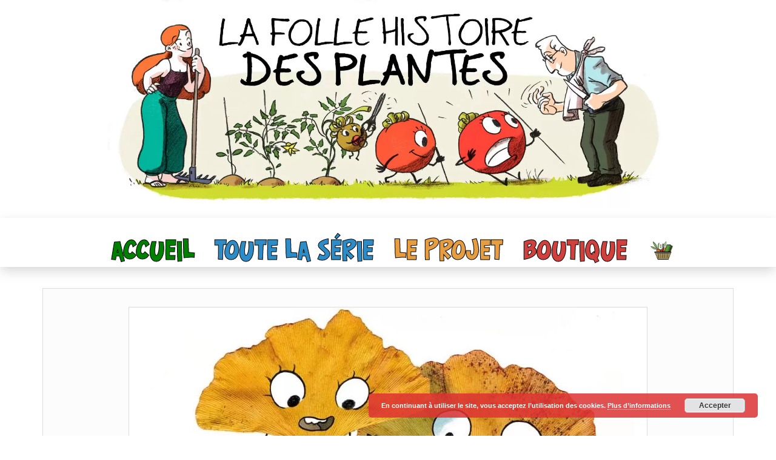

--- FILE ---
content_type: text/html; charset=UTF-8
request_url: https://lafollehistoiredesplantes.com/produit/couleurs-dautomne
body_size: 11090
content:
<!DOCTYPE html>
<html lang="fr-FR">
	<head>
		<meta http-equiv="content-type" content="text/html; charset=UTF-8" />
		<meta http-equiv="X-UA-Compatible" content="IE=edge">
		<meta name="viewport" content="width=device-width, initial-scale=1">
		<link rel="pingback" href="https://lafollehistoiredesplantes.com/xmlrpc.php" />
		<meta name='robots' content='index, follow, max-image-preview:large, max-snippet:-1, max-video-preview:-1' />

	<!-- This site is optimized with the Yoast SEO plugin v19.4 - https://yoast.com/wordpress/plugins/seo/ -->
	<title>Couleurs d’automne - La folle histoire des plantes</title>
	<link rel="canonical" href="https://lafollehistoiredesplantes.com/produit/couleurs-dautomne" />
	<meta property="og:locale" content="fr_FR" />
	<meta property="og:type" content="article" />
	<meta property="og:title" content="Couleurs d’automne - La folle histoire des plantes" />
	<meta property="og:description" content="Couleurs d’automne" />
	<meta property="og:url" content="https://lafollehistoiredesplantes.com/produit/couleurs-dautomne" />
	<meta property="og:site_name" content="La folle histoire des plantes" />
	<meta property="article:publisher" content="https://www.facebook.com/Lafollehistoiredesplantes/" />
	<meta property="article:modified_time" content="2020-12-07T09:07:02+00:00" />
	<meta property="og:image" content="https://lafollehistoiredesplantes.com/wp-content/uploads/2020/12/basse-def-ginkgo.jpg" />
	<meta property="og:image:width" content="1115" />
	<meta property="og:image:height" content="839" />
	<meta property="og:image:type" content="image/jpeg" />
	<meta name="twitter:card" content="summary_large_image" />
	<meta name="twitter:site" content="@lafhdplantes" />
	<script type="application/ld+json" class="yoast-schema-graph">{"@context":"https://schema.org","@graph":[{"@type":"Organization","@id":"https://lafollehistoiredesplantes.com/#organization","name":"La folle histoire des plantes","url":"https://lafollehistoiredesplantes.com/","sameAs":["https://www.instagram.com/lafollehistoiredesplantes/","https://www.facebook.com/Lafollehistoiredesplantes/","https://twitter.com/lafhdplantes"],"logo":{"@type":"ImageObject","inLanguage":"fr-FR","@id":"https://lafollehistoiredesplantes.com/#/schema/logo/image/","url":"https://lafollehistoiredesplantes.com/wp-content/uploads/2018/10/cabochon-titre-wb.jpg","contentUrl":"https://lafollehistoiredesplantes.com/wp-content/uploads/2018/10/cabochon-titre-wb.jpg","width":800,"height":572,"caption":"La folle histoire des plantes"},"image":{"@id":"https://lafollehistoiredesplantes.com/#/schema/logo/image/"}},{"@type":"WebSite","@id":"https://lafollehistoiredesplantes.com/#website","url":"https://lafollehistoiredesplantes.com/","name":"La folle histoire des plantes","description":"Une série BD sur la botanique qui ne raconte pas de salades","publisher":{"@id":"https://lafollehistoiredesplantes.com/#organization"},"potentialAction":[{"@type":"SearchAction","target":{"@type":"EntryPoint","urlTemplate":"https://lafollehistoiredesplantes.com/?s={search_term_string}"},"query-input":"required name=search_term_string"}],"inLanguage":"fr-FR"},{"@type":"ImageObject","inLanguage":"fr-FR","@id":"https://lafollehistoiredesplantes.com/produit/couleurs-dautomne#primaryimage","url":"https://lafollehistoiredesplantes.com/wp-content/uploads/2020/12/basse-def-ginkgo.jpg","contentUrl":"https://lafollehistoiredesplantes.com/wp-content/uploads/2020/12/basse-def-ginkgo.jpg","width":1115,"height":839},{"@type":"WebPage","@id":"https://lafollehistoiredesplantes.com/produit/couleurs-dautomne","url":"https://lafollehistoiredesplantes.com/produit/couleurs-dautomne","name":"Couleurs d’automne - La folle histoire des plantes","isPartOf":{"@id":"https://lafollehistoiredesplantes.com/#website"},"primaryImageOfPage":{"@id":"https://lafollehistoiredesplantes.com/produit/couleurs-dautomne#primaryimage"},"image":{"@id":"https://lafollehistoiredesplantes.com/produit/couleurs-dautomne#primaryimage"},"thumbnailUrl":"https://lafollehistoiredesplantes.com/wp-content/uploads/2020/12/basse-def-ginkgo.jpg","datePublished":"2020-11-20T15:43:15+00:00","dateModified":"2020-12-07T09:07:02+00:00","breadcrumb":{"@id":"https://lafollehistoiredesplantes.com/produit/couleurs-dautomne#breadcrumb"},"inLanguage":"fr-FR","potentialAction":[{"@type":"ReadAction","target":["https://lafollehistoiredesplantes.com/produit/couleurs-dautomne"]}]},{"@type":"BreadcrumbList","@id":"https://lafollehistoiredesplantes.com/produit/couleurs-dautomne#breadcrumb","itemListElement":[{"@type":"ListItem","position":1,"name":"Accueil","item":"https://lafollehistoiredesplantes.com/"},{"@type":"ListItem","position":2,"name":"Couleurs d’automne"}]}]}</script>
	<!-- / Yoast SEO plugin. -->


<link rel='dns-prefetch' href='//fonts.googleapis.com' />
<link rel='dns-prefetch' href='//s.w.org' />
<link rel="alternate" type="application/rss+xml" title="La folle histoire des plantes &raquo; Flux" href="https://lafollehistoiredesplantes.com/feed" />
<link rel="alternate" type="application/rss+xml" title="La folle histoire des plantes &raquo; Flux des commentaires" href="https://lafollehistoiredesplantes.com/comments/feed" />
		<script type="text/javascript">
			window._wpemojiSettings = {"baseUrl":"https:\/\/s.w.org\/images\/core\/emoji\/13.1.0\/72x72\/","ext":".png","svgUrl":"https:\/\/s.w.org\/images\/core\/emoji\/13.1.0\/svg\/","svgExt":".svg","source":{"concatemoji":"https:\/\/lafollehistoiredesplantes.com\/wp-includes\/js\/wp-emoji-release.min.js?ver=5.8.12"}};
			!function(e,a,t){var n,r,o,i=a.createElement("canvas"),p=i.getContext&&i.getContext("2d");function s(e,t){var a=String.fromCharCode;p.clearRect(0,0,i.width,i.height),p.fillText(a.apply(this,e),0,0);e=i.toDataURL();return p.clearRect(0,0,i.width,i.height),p.fillText(a.apply(this,t),0,0),e===i.toDataURL()}function c(e){var t=a.createElement("script");t.src=e,t.defer=t.type="text/javascript",a.getElementsByTagName("head")[0].appendChild(t)}for(o=Array("flag","emoji"),t.supports={everything:!0,everythingExceptFlag:!0},r=0;r<o.length;r++)t.supports[o[r]]=function(e){if(!p||!p.fillText)return!1;switch(p.textBaseline="top",p.font="600 32px Arial",e){case"flag":return s([127987,65039,8205,9895,65039],[127987,65039,8203,9895,65039])?!1:!s([55356,56826,55356,56819],[55356,56826,8203,55356,56819])&&!s([55356,57332,56128,56423,56128,56418,56128,56421,56128,56430,56128,56423,56128,56447],[55356,57332,8203,56128,56423,8203,56128,56418,8203,56128,56421,8203,56128,56430,8203,56128,56423,8203,56128,56447]);case"emoji":return!s([10084,65039,8205,55357,56613],[10084,65039,8203,55357,56613])}return!1}(o[r]),t.supports.everything=t.supports.everything&&t.supports[o[r]],"flag"!==o[r]&&(t.supports.everythingExceptFlag=t.supports.everythingExceptFlag&&t.supports[o[r]]);t.supports.everythingExceptFlag=t.supports.everythingExceptFlag&&!t.supports.flag,t.DOMReady=!1,t.readyCallback=function(){t.DOMReady=!0},t.supports.everything||(n=function(){t.readyCallback()},a.addEventListener?(a.addEventListener("DOMContentLoaded",n,!1),e.addEventListener("load",n,!1)):(e.attachEvent("onload",n),a.attachEvent("onreadystatechange",function(){"complete"===a.readyState&&t.readyCallback()})),(n=t.source||{}).concatemoji?c(n.concatemoji):n.wpemoji&&n.twemoji&&(c(n.twemoji),c(n.wpemoji)))}(window,document,window._wpemojiSettings);
		</script>
		<style type="text/css">
img.wp-smiley,
img.emoji {
	display: inline !important;
	border: none !important;
	box-shadow: none !important;
	height: 1em !important;
	width: 1em !important;
	margin: 0 .07em !important;
	vertical-align: -0.1em !important;
	background: none !important;
	padding: 0 !important;
}
</style>
	<link rel='stylesheet' id='wp-block-library-css'  href='https://lafollehistoiredesplantes.com/wp-includes/css/dist/block-library/style.min.css?x44950&amp;ver=5.8.12' type='text/css' media='all' />
<link rel='stylesheet' id='wc-blocks-vendors-style-css'  href='https://lafollehistoiredesplantes.com/wp-content/plugins/woocommerce/packages/woocommerce-blocks/build/wc-blocks-vendors-style.css?x44950&amp;ver=5.5.1' type='text/css' media='all' />
<link rel='stylesheet' id='wc-blocks-style-css'  href='https://lafollehistoiredesplantes.com/wp-content/plugins/woocommerce/packages/woocommerce-blocks/build/wc-blocks-style.css?x44950&amp;ver=5.5.1' type='text/css' media='all' />
<style id='wpxpo-global-style-inline-css' type='text/css'>
:root {
			--preset-color1: #037fff;
			--preset-color2: #026fe0;
			--preset-color3: #071323;
			--preset-color4: #132133;
			--preset-color5: #34495e;
			--preset-color6: #787676;
			--preset-color7: #f0f2f3;
			--preset-color8: #f8f9fa;
			--preset-color9: #ffffff;
		}{}
</style>
<style id='ultp-preset-colors-style-inline-css' type='text/css'>
:root { --postx_preset_Base_1_color: #f4f4ff; --postx_preset_Base_2_color: #dddff8; --postx_preset_Base_3_color: #B4B4D6; --postx_preset_Primary_color: #3323f0; --postx_preset_Secondary_color: #4a5fff; --postx_preset_Tertiary_color: #FFFFFF; --postx_preset_Contrast_3_color: #545472; --postx_preset_Contrast_2_color: #262657; --postx_preset_Contrast_1_color: #10102e; --postx_preset_Over_Primary_color: #ffffff;  }
</style>
<style id='ultp-preset-gradient-style-inline-css' type='text/css'>
:root { --postx_preset_Primary_to_Secondary_to_Right_gradient: linear-gradient(90deg, var(--postx_preset_Primary_color) 0%, var(--postx_preset_Secondary_color) 100%); --postx_preset_Primary_to_Secondary_to_Bottom_gradient: linear-gradient(180deg, var(--postx_preset_Primary_color) 0%, var(--postx_preset_Secondary_color) 100%); --postx_preset_Secondary_to_Primary_to_Right_gradient: linear-gradient(90deg, var(--postx_preset_Secondary_color) 0%, var(--postx_preset_Primary_color) 100%); --postx_preset_Secondary_to_Primary_to_Bottom_gradient: linear-gradient(180deg, var(--postx_preset_Secondary_color) 0%, var(--postx_preset_Primary_color) 100%); --postx_preset_Cold_Evening_gradient: linear-gradient(0deg, rgb(12, 52, 131) 0%, rgb(162, 182, 223) 100%, rgb(107, 140, 206) 100%, rgb(162, 182, 223) 100%); --postx_preset_Purple_Division_gradient: linear-gradient(0deg, rgb(112, 40, 228) 0%, rgb(229, 178, 202) 100%); --postx_preset_Over_Sun_gradient: linear-gradient(60deg, rgb(171, 236, 214) 0%, rgb(251, 237, 150) 100%); --postx_preset_Morning_Salad_gradient: linear-gradient(-255deg, rgb(183, 248, 219) 0%, rgb(80, 167, 194) 100%); --postx_preset_Fabled_Sunset_gradient: linear-gradient(-270deg, rgb(35, 21, 87) 0%, rgb(68, 16, 122) 29%, rgb(255, 19, 97) 67%, rgb(255, 248, 0) 100%);  }
</style>
<style id='ultp-preset-typo-style-inline-css' type='text/css'>
@import url('https://fonts.googleapis.com/css?family=Roboto:100,100i,300,300i,400,400i,500,500i,700,700i,900,900i'); :root { --postx_preset_Heading_typo_font_family: Roboto; --postx_preset_Heading_typo_font_family_type: sans-serif; --postx_preset_Heading_typo_font_weight: 600; --postx_preset_Heading_typo_text_transform: capitalize; --postx_preset_Body_and_Others_typo_font_family: Roboto; --postx_preset_Body_and_Others_typo_font_family_type: sans-serif; --postx_preset_Body_and_Others_typo_font_weight: 400; --postx_preset_Body_and_Others_typo_text_transform: lowercase; --postx_preset_body_typo_font_size_lg: 16px; --postx_preset_paragraph_1_typo_font_size_lg: 12px; --postx_preset_paragraph_2_typo_font_size_lg: 12px; --postx_preset_paragraph_3_typo_font_size_lg: 12px; --postx_preset_heading_h1_typo_font_size_lg: 42px; --postx_preset_heading_h2_typo_font_size_lg: 36px; --postx_preset_heading_h3_typo_font_size_lg: 30px; --postx_preset_heading_h4_typo_font_size_lg: 24px; --postx_preset_heading_h5_typo_font_size_lg: 20px; --postx_preset_heading_h6_typo_font_size_lg: 16px; }
</style>
<link rel='stylesheet' id='wcpa-frontend-css'  href='https://lafollehistoiredesplantes.com/wp-content/plugins/woo-custom-product-addons/assets/css/frontend.min.css?x44950&amp;ver=1.0.0' type='text/css' media='all' />
<link rel='stylesheet' id='wfg-styles-css'  href='https://lafollehistoiredesplantes.com/wp-content/plugins/woocommerce-multiple-free-gift/css/wfg-styles.css?x44950&amp;ver=5.8.12' type='text/css' media='all' />
<link rel='stylesheet' id='photoswipe-css'  href='https://lafollehistoiredesplantes.com/wp-content/plugins/woocommerce/assets/css/photoswipe/photoswipe.min.css?x44950&amp;ver=5.6.2' type='text/css' media='all' />
<link rel='stylesheet' id='photoswipe-default-skin-css'  href='https://lafollehistoiredesplantes.com/wp-content/plugins/woocommerce/assets/css/photoswipe/default-skin/default-skin.min.css?x44950&amp;ver=5.6.2' type='text/css' media='all' />
<link rel='stylesheet' id='woocommerce-layout-css'  href='https://lafollehistoiredesplantes.com/wp-content/plugins/woocommerce/assets/css/woocommerce-layout.css?x44950&amp;ver=5.6.2' type='text/css' media='all' />
<link rel='stylesheet' id='woocommerce-smallscreen-css'  href='https://lafollehistoiredesplantes.com/wp-content/plugins/woocommerce/assets/css/woocommerce-smallscreen.css?x44950&amp;ver=5.6.2' type='text/css' media='only screen and (max-width: 768px)' />
<link rel='stylesheet' id='woocommerce-general-css'  href='https://lafollehistoiredesplantes.com/wp-content/plugins/woocommerce/assets/css/woocommerce.css?x44950&amp;ver=5.6.2' type='text/css' media='all' />
<style id='woocommerce-inline-inline-css' type='text/css'>
.woocommerce form .form-row .required { visibility: visible; }
</style>
<link rel='stylesheet' id='parent-style-css'  href='https://lafollehistoiredesplantes.com/wp-content/themes/head-blog/style.css?x44950&amp;ver=5.8.12' type='text/css' media='all' />
<link rel='stylesheet' id='wpb-google-fonts-css'  href='https://fonts.googleapis.com/css?family=Roboto&#038;ver=5.8.12' type='text/css' media='all' />
<link rel='stylesheet' id='head-blog-fonts-css'  href='https://fonts.googleapis.com/css?family=Raleway%3A300%2C400%2C700&#038;subset=latin-ext' type='text/css' media='all' />
<link rel='stylesheet' id='bootstrap-css'  href='https://lafollehistoiredesplantes.com/wp-content/themes/head-blog/css/bootstrap.css?x44950&amp;ver=3.3.7' type='text/css' media='all' />
<link rel='stylesheet' id='head-blog-stylesheet-css'  href='https://lafollehistoiredesplantes.com/wp-content/themes/folle/style.css?x44950&amp;ver=1.0.9' type='text/css' media='all' />
<link rel='stylesheet' id='font-awesome-css'  href='https://lafollehistoiredesplantes.com/wp-content/themes/head-blog/css/font-awesome.min.css?x44950&amp;ver=4.7.0' type='text/css' media='all' />
<link rel='stylesheet' id='heateor_sss_frontend_css-css'  href='https://lafollehistoiredesplantes.com/wp-content/plugins/sassy-social-share/public/css/sassy-social-share-public.css?x44950&amp;ver=3.3.79' type='text/css' media='all' />
<style id='heateor_sss_frontend_css-inline-css' type='text/css'>
.heateor_sss_button_instagram span.heateor_sss_svg,a.heateor_sss_instagram span.heateor_sss_svg{background:radial-gradient(circle at 30% 107%,#fdf497 0,#fdf497 5%,#fd5949 45%,#d6249f 60%,#285aeb 90%)}.heateor_sss_horizontal_sharing .heateor_sss_svg,.heateor_sss_standard_follow_icons_container .heateor_sss_svg{color:#fff;border-width:0px;border-style:solid;border-color:transparent}.heateor_sss_horizontal_sharing .heateorSssTCBackground{color:#666}.heateor_sss_horizontal_sharing span.heateor_sss_svg:hover,.heateor_sss_standard_follow_icons_container span.heateor_sss_svg:hover{border-color:transparent;}.heateor_sss_vertical_sharing span.heateor_sss_svg,.heateor_sss_floating_follow_icons_container span.heateor_sss_svg{color:#fff;border-width:0px;border-style:solid;border-color:transparent;}.heateor_sss_vertical_sharing .heateorSssTCBackground{color:#666;}.heateor_sss_vertical_sharing span.heateor_sss_svg:hover,.heateor_sss_floating_follow_icons_container span.heateor_sss_svg:hover{border-color:transparent;}@media screen and (max-width:783px) {.heateor_sss_vertical_sharing{display:none!important}}.heateorSssSharingRound{
margin-left:3rem;
}
</style>
<link rel='stylesheet' id='wcmmq-front-style-css'  href='https://lafollehistoiredesplantes.com/wp-content/plugins/woo-min-max-quantity-step-control-single/assets/css/wcmmq-front.css?x44950&amp;ver=1.0.0' type='text/css' media='all' />
<script type='text/javascript' src='https://lafollehistoiredesplantes.com/wp-includes/js/jquery/jquery.min.js?x44950&amp;ver=3.6.0' id='jquery-core-js'></script>
<script type='text/javascript' src='https://lafollehistoiredesplantes.com/wp-includes/js/jquery/jquery-migrate.min.js?x44950&amp;ver=3.3.2' id='jquery-migrate-js'></script>
<script type='text/javascript' src='https://lafollehistoiredesplantes.com/wp-content/plugins/woocommerce-multiple-free-gift/js/wfg-scripts.js?x44950&amp;ver=5.8.12' id='wfg-scripts-js'></script>
<link rel="https://api.w.org/" href="https://lafollehistoiredesplantes.com/wp-json/" /><link rel="alternate" type="application/json" href="https://lafollehistoiredesplantes.com/wp-json/wp/v2/product/1035" /><link rel="EditURI" type="application/rsd+xml" title="RSD" href="https://lafollehistoiredesplantes.com/xmlrpc.php?rsd" />
<link rel="wlwmanifest" type="application/wlwmanifest+xml" href="https://lafollehistoiredesplantes.com/wp-includes/wlwmanifest.xml" /> 
<meta name="generator" content="WordPress 5.8.12" />
<meta name="generator" content="WooCommerce 5.6.2" />
<link rel='shortlink' href='https://lafollehistoiredesplantes.com/?p=1035' />
<link rel="alternate" type="application/json+oembed" href="https://lafollehistoiredesplantes.com/wp-json/oembed/1.0/embed?url=https%3A%2F%2Flafollehistoiredesplantes.com%2Fproduit%2Fcouleurs-dautomne" />
<link rel="alternate" type="text/xml+oembed" href="https://lafollehistoiredesplantes.com/wp-json/oembed/1.0/embed?url=https%3A%2F%2Flafollehistoiredesplantes.com%2Fproduit%2Fcouleurs-dautomne&#038;format=xml" />
<style type="text/css">
span.wcmmq_prefix {
    float: left;
    padding: 10px;
    margin: 0;
}
</style>	<noscript><style>.woocommerce-product-gallery{ opacity: 1 !important; }</style></noscript>
		<style id="twentyseventeen-custom-header-styles" type="text/css">
			.site-title,
		.site-description {
			position: absolute;
			clip: rect(1px, 1px, 1px, 1px);
		}
		</style>
	<link rel="icon" href="https://lafollehistoiredesplantes.com/wp-content/uploads/2018/10/favicon-60x60.png?x44950" sizes="32x32" />
<link rel="icon" href="https://lafollehistoiredesplantes.com/wp-content/uploads/2018/10/favicon-300x300.png?x44950" sizes="192x192" />
<link rel="apple-touch-icon" href="https://lafollehistoiredesplantes.com/wp-content/uploads/2018/10/favicon-300x300.png?x44950" />
<meta name="msapplication-TileImage" content="https://lafollehistoiredesplantes.com/wp-content/uploads/2018/10/favicon-300x300.png" />
		<style type="text/css" id="wp-custom-css">
			p {
	font-size:18px
}

div.woocommerce-tabs ul.tabs li.additional_information_tab {
display: none!important;
}

.woocommerce .woocommerce-ordering, .woocommerce-page .woocommerce-ordering {display:none};

.woocommerce-additional-fields {
  display: none;
}

.woocommerce-additional-fields__field-wrapper {
  display: none;
}
dl.variation {
	display: none;
}
.woocommerce-form__input.woocommerce-form__input-checkbox.input-checkbox{position:relative;}
.wopb-product-cat-title a{
	padding:.5rem;
	background:white;
}
.rpwe-clearfix {
    zoom: 1;
    width: 100%;
}		</style>
				<script type="text/javascript" 
src="https://lafollehistoiredesplantes.com/wp-content/themes/folle/js/embed.js?x44950"
data-dojo-config="usePlainJson: true, isDebug: false"></script>
	</head>
	<body id="blog" class="product-template-default single single-product postid-1035 theme-head-blog postx-page woocommerce woocommerce-page woocommerce-no-js">
		<div class="site-header container-fluid" style="background-image: url(https://lafollehistoiredesplantes.com/wp-content/uploads/2018/10/44115883_591637164572284_3999187874875441152_o.jpg)">
	<div class="custom-header container" >
			<div class="site-heading text-center">
        				<div class="site-branding-logo">
									</div>
				<div class="site-branding-text">
											<p class="site-title"><a href="https://lafollehistoiredesplantes.com/" rel="home">La folle histoire des plantes</a></p>
					
											<p class="site-description">
							Une série BD sur la botanique qui ne raconte pas de salades						</p>
									</div><!-- .site-branding-text -->
        			</div>
	</div>
</div>
<div class="main-menu">
	<nav id="site-navigation" class="navbar navbar-default navbar-center">
		<div class="container">
			<div class="navbar-header">
									<div id="main-menu-panel" class="open-panel" data-panel="main-menu-panel">
						<span></span>
						<span></span>
						<span></span>
					</div>
							</div>
			<div class="menu-container"><ul id="menu-home" class="nav navbar-nav"><li id="menu-item-41" class="bd vert menu-item menu-item-type-custom menu-item-object-custom menu-item-home menu-item-41"><a title="Accueil" href="https://lafollehistoiredesplantes.com/">Accueil</a></li>
<li id="menu-item-771" class="bd bleu lire menu-item menu-item-type-post_type menu-item-object-page menu-item-771"><a title="toute la série" href="https://lafollehistoiredesplantes.com/lire-la-bd">toute la série</a></li>
<li id="menu-item-854" class="bd orange menu-item menu-item-type-post_type menu-item-object-page menu-item-854"><a title="Le projet" href="https://lafollehistoiredesplantes.com/le-projet">Le projet</a></li>
<li id="menu-item-1094" class="bd rouge menu-item menu-item-type-post_type menu-item-object-page menu-item-1094"><a title="Boutique" href="https://lafollehistoiredesplantes.com/boutique">Boutique</a></li>
<li id="menu-item-763" class="panier menu-item menu-item-type-post_type menu-item-object-page menu-item-763"><a title="Panier" href="https://lafollehistoiredesplantes.com/panier">Panier</a></li>
</ul></div>		</div>
			</nav>
</div>

<div class="container main-container" role="main">
	<div class="page-area">
		
<!-- start content container -->
<!-- start content container -->
<div class="row">
			<article class="col-md-12">
								<div class="post-1035 product type-product status-publish has-post-thumbnail product_cat-petite-illustration product_shipping_class-gratuit first instock taxable shipping-taxable purchasable product-type-simple">
						<div class="single-wrap col-md-12">
										<div class="news-thumb ">
				<img src="https://lafollehistoiredesplantes.com/wp-content/uploads/2020/12/basse-def-ginkgo-852x641.jpg?x44950" alt="Couleurs d’automne" />
			</div><!-- .news-thumb -->
									<h1 class="single-title">Couleurs d’automne</h1>							<div class="single-meta text-center">
                               							</div>
                            <div>     <nav class="container navigation post-navigation">
        <h2 class="sr-only">Post navigation</h2>
        <div class="row nav-links justify-content-between">
            <a class="adjacent" href="https://lafollehistoiredesplantes.com/produit/a-hue-et-a-dia" rel="prev"><< précédent </a><a class="adjacent" href="https://lafollehistoiredesplantes.com/produit/qui-est-la-plus-belle" rel="next">suivant >></a>        </div><!-- .nav-links -->
    </nav><!-- .navigation -->

    </div>
							<div class="single-content">
								<div class="single-entry-summary">
									    							<div class="woocommerce">			<div class="single-product" data-product-page-preselected-id="0">
				<div class="woocommerce-notices-wrapper"></div><div id="product-1035" class="product type-product post-1035 status-publish instock product_cat-petite-illustration has-post-thumbnail taxable shipping-taxable purchasable product-type-simple">

	<div class="woocommerce-product-gallery woocommerce-product-gallery--with-images woocommerce-product-gallery--columns-4 images" data-columns="4" style="opacity: 0; transition: opacity .25s ease-in-out;">
	<figure class="woocommerce-product-gallery__wrapper">
		<div data-thumb="https://lafollehistoiredesplantes.com/wp-content/uploads/2020/12/basse-def-ginkgo-100x100.jpg" data-thumb-alt="" class="woocommerce-product-gallery__image"><a href="https://lafollehistoiredesplantes.com/wp-content/uploads/2020/12/basse-def-ginkgo.jpg?x44950"><img width="600" height="451" src="https://lafollehistoiredesplantes.com/wp-content/uploads/2020/12/basse-def-ginkgo-600x451.jpg?x44950" class="wp-post-image" alt="" loading="lazy" title="basse-def-ginkgo" data-caption="" data-src="https://lafollehistoiredesplantes.com/wp-content/uploads/2020/12/basse-def-ginkgo.jpg?x44950" data-large_image="https://lafollehistoiredesplantes.com/wp-content/uploads/2020/12/basse-def-ginkgo.jpg" data-large_image_width="1115" data-large_image_height="839" srcset="https://lafollehistoiredesplantes.com/wp-content/uploads/2020/12/basse-def-ginkgo-600x451.jpg 600w, https://lafollehistoiredesplantes.com/wp-content/uploads/2020/12/basse-def-ginkgo-300x226.jpg 300w, https://lafollehistoiredesplantes.com/wp-content/uploads/2020/12/basse-def-ginkgo-1024x771.jpg 1024w, https://lafollehistoiredesplantes.com/wp-content/uploads/2020/12/basse-def-ginkgo-768x578.jpg 768w, https://lafollehistoiredesplantes.com/wp-content/uploads/2020/12/basse-def-ginkgo-852x641.jpg 852w, https://lafollehistoiredesplantes.com/wp-content/uploads/2020/12/basse-def-ginkgo-404x304.jpg 404w, https://lafollehistoiredesplantes.com/wp-content/uploads/2020/12/basse-def-ginkgo-120x90.jpg 120w, https://lafollehistoiredesplantes.com/wp-content/uploads/2020/12/basse-def-ginkgo.jpg 1115w" sizes="(max-width: 600px) 100vw, 600px" /></a></div><div data-thumb="https://lafollehistoiredesplantes.com/wp-content/uploads/2020/12/ginkgo-promo-100x100.jpg" data-thumb-alt="" class="woocommerce-product-gallery__image"><a href="https://lafollehistoiredesplantes.com/wp-content/uploads/2020/12/ginkgo-promo.jpg?x44950"><img width="600" height="400" src="https://lafollehistoiredesplantes.com/wp-content/uploads/2020/12/ginkgo-promo-600x400.jpg?x44950" class="" alt="" loading="lazy" title="ginkgo-promo" data-caption="" data-src="https://lafollehistoiredesplantes.com/wp-content/uploads/2020/12/ginkgo-promo.jpg?x44950" data-large_image="https://lafollehistoiredesplantes.com/wp-content/uploads/2020/12/ginkgo-promo.jpg" data-large_image_width="1181" data-large_image_height="787" srcset="https://lafollehistoiredesplantes.com/wp-content/uploads/2020/12/ginkgo-promo-600x400.jpg 600w, https://lafollehistoiredesplantes.com/wp-content/uploads/2020/12/ginkgo-promo-300x200.jpg 300w, https://lafollehistoiredesplantes.com/wp-content/uploads/2020/12/ginkgo-promo-1024x682.jpg 1024w, https://lafollehistoiredesplantes.com/wp-content/uploads/2020/12/ginkgo-promo-768x512.jpg 768w, https://lafollehistoiredesplantes.com/wp-content/uploads/2020/12/ginkgo-promo-962x641.jpg 962w, https://lafollehistoiredesplantes.com/wp-content/uploads/2020/12/ginkgo-promo-456x304.jpg 456w, https://lafollehistoiredesplantes.com/wp-content/uploads/2020/12/ginkgo-promo-120x80.jpg 120w, https://lafollehistoiredesplantes.com/wp-content/uploads/2020/12/ginkgo-promo.jpg 1181w" sizes="(max-width: 600px) 100vw, 600px" /></a></div>	</figure>
</div>

	<div class="summary entry-summary">
		<p class="price"><span class="woocommerce-Price-amount amount"><bdi>25.00&nbsp;<span class="woocommerce-Price-currencySymbol">&euro;</span></bdi></span></p>
<div class="woocommerce-product-details__short-description">
	<p>Couleurs d’automne</p>
</div>

	
	<form class="cart" action="" method="post" enctype='multipart/form-data'>
		<div class="wcpa_form_outer"></div>
			<div class="quantity">
				<label class="screen-reader-text" for="quantity_696802d7537cc">quantité de Couleurs d’automne</label>
		<input
			type="number"
			id="quantity_696802d7537cc"
			class="input-text qty text wcmmq-qty-input-box"
			step="1"
			min="1"
			max=""
			name="quantity"
			value="1"
			title="Qté"
			size="4"
			placeholder=""
			inputmode="numeric" />
			</div>
	
		<button type="submit" name="add-to-cart" value="1035" class="single_add_to_cart_button button alt">Ajouter au panier</button>

			</form>

	
<div class="product_meta">

	
	
	<span class="posted_in">Catégorie : <a href="https://lafollehistoiredesplantes.com/categorie-produit/petite-illustration" rel="tag">La petite illustration</a></span>
	
	
</div>
	</div>

	
	<div class="woocommerce-tabs wc-tabs-wrapper">
		<ul class="tabs wc-tabs" role="tablist">
							<li class="description_tab" id="tab-title-description" role="tab" aria-controls="tab-description">
					<a href="#tab-description">
						Description					</a>
				</li>
					</ul>
					<div class="woocommerce-Tabs-panel woocommerce-Tabs-panel--description panel entry-content wc-tab" id="tab-description" role="tabpanel" aria-labelledby="tab-title-description">
				
	<h2>Description</h2>

<p><strong>Dimension du tirage :</strong> 25 X 20 cm</p>
<p><strong>Dimension approximative de l’illustration :</strong> 15 X 20 cm</p>
<p><strong>Impression :</strong> Impression jet d’encre pigmentaire (qualité reproductions d’art) sur Museum Canson 315 g.</p>
			</div>
		
			</div>


	<section class="related products">

					<h2>Produits apparentés</h2>
				
		<ul class="products columns-4">

			
					<li class="product type-product post-1038 status-publish first instock product_cat-petite-illustration has-post-thumbnail taxable shipping-taxable purchasable product-type-simple">
	<a href="https://lafollehistoiredesplantes.com/produit/venez-a-moi-les-petits-oiseaux" class="woocommerce-LoopProduct-link woocommerce-loop-product__link"><img width="300" height="300" src="https://lafollehistoiredesplantes.com/wp-content/uploads/2020/12/Basse-permaculture-300x300.jpg?x44950" class="attachment-woocommerce_thumbnail size-woocommerce_thumbnail" alt="" loading="lazy" srcset="https://lafollehistoiredesplantes.com/wp-content/uploads/2020/12/Basse-permaculture-300x300.jpg 300w, https://lafollehistoiredesplantes.com/wp-content/uploads/2020/12/Basse-permaculture-150x150.jpg 150w, https://lafollehistoiredesplantes.com/wp-content/uploads/2020/12/Basse-permaculture-600x600.jpg 600w, https://lafollehistoiredesplantes.com/wp-content/uploads/2020/12/Basse-permaculture-60x60.jpg 60w, https://lafollehistoiredesplantes.com/wp-content/uploads/2020/12/Basse-permaculture-100x100.jpg 100w" sizes="(max-width: 300px) 100vw, 300px" /><h2 class="woocommerce-loop-product__title">Venez à moi les petits oiseaux</h2>
	<span class="price"><span class="woocommerce-Price-amount amount"><bdi>25.00&nbsp;<span class="woocommerce-Price-currencySymbol">&euro;</span></bdi></span></span>
</a><a href="?add-to-cart=1038" data-quantity="1" class="button product_type_simple add_to_cart_button ajax_add_to_cart" data-product_id="1038" data-product_sku="" aria-label="Ajouter &ldquo;Venez à moi les petits oiseaux&rdquo; à votre panier" rel="nofollow" title="Minimum qty is 1">Ajouter au panier</a></li>

			
					<li class="product type-product post-1037 status-publish instock product_cat-petite-illustration has-post-thumbnail taxable shipping-taxable purchasable product-type-simple">
	<a href="https://lafollehistoiredesplantes.com/produit/lecture-en-famille" class="woocommerce-LoopProduct-link woocommerce-loop-product__link"><img width="300" height="300" src="https://lafollehistoiredesplantes.com/wp-content/uploads/2020/12/Basse-def-tomate-qui-lisent-300x300.jpg?x44950" class="attachment-woocommerce_thumbnail size-woocommerce_thumbnail" alt="" loading="lazy" srcset="https://lafollehistoiredesplantes.com/wp-content/uploads/2020/12/Basse-def-tomate-qui-lisent-300x300.jpg 300w, https://lafollehistoiredesplantes.com/wp-content/uploads/2020/12/Basse-def-tomate-qui-lisent-150x150.jpg 150w, https://lafollehistoiredesplantes.com/wp-content/uploads/2020/12/Basse-def-tomate-qui-lisent-600x600.jpg 600w, https://lafollehistoiredesplantes.com/wp-content/uploads/2020/12/Basse-def-tomate-qui-lisent-60x60.jpg 60w, https://lafollehistoiredesplantes.com/wp-content/uploads/2020/12/Basse-def-tomate-qui-lisent-100x100.jpg 100w" sizes="(max-width: 300px) 100vw, 300px" /><h2 class="woocommerce-loop-product__title">Lecture en famille</h2>
	<span class="price"><span class="woocommerce-Price-amount amount"><bdi>25.00&nbsp;<span class="woocommerce-Price-currencySymbol">&euro;</span></bdi></span></span>
</a><a href="?add-to-cart=1037" data-quantity="1" class="button product_type_simple add_to_cart_button ajax_add_to_cart" data-product_id="1037" data-product_sku="" aria-label="Ajouter &ldquo;Lecture en famille&rdquo; à votre panier" rel="nofollow" title="Minimum qty is 1">Ajouter au panier</a></li>

			
					<li class="product type-product post-1036 status-publish instock product_cat-petite-illustration has-post-thumbnail taxable shipping-taxable purchasable product-type-simple">
	<a href="https://lafollehistoiredesplantes.com/produit/qui-est-la-plus-belle" class="woocommerce-LoopProduct-link woocommerce-loop-product__link"><img width="300" height="300" src="https://lafollehistoiredesplantes.com/wp-content/uploads/2020/12/basse-def-sexualite-300x300.jpg?x44950" class="attachment-woocommerce_thumbnail size-woocommerce_thumbnail" alt="" loading="lazy" srcset="https://lafollehistoiredesplantes.com/wp-content/uploads/2020/12/basse-def-sexualite-300x300.jpg 300w, https://lafollehistoiredesplantes.com/wp-content/uploads/2020/12/basse-def-sexualite-150x150.jpg 150w, https://lafollehistoiredesplantes.com/wp-content/uploads/2020/12/basse-def-sexualite-600x600.jpg 600w, https://lafollehistoiredesplantes.com/wp-content/uploads/2020/12/basse-def-sexualite-60x60.jpg 60w, https://lafollehistoiredesplantes.com/wp-content/uploads/2020/12/basse-def-sexualite-100x100.jpg 100w" sizes="(max-width: 300px) 100vw, 300px" /><h2 class="woocommerce-loop-product__title">Qui est la plus belle ?</h2>
	<span class="price"><span class="woocommerce-Price-amount amount"><bdi>25.00&nbsp;<span class="woocommerce-Price-currencySymbol">&euro;</span></bdi></span></span>
</a><a href="?add-to-cart=1036" data-quantity="1" class="button product_type_simple add_to_cart_button ajax_add_to_cart" data-product_id="1036" data-product_sku="" aria-label="Ajouter &ldquo;Qui est la plus belle ?&rdquo; à votre panier" rel="nofollow" title="Minimum qty is 1">Ajouter au panier</a></li>

			
					<li class="product type-product post-1034 status-publish last instock product_cat-petite-illustration has-post-thumbnail taxable shipping-taxable purchasable product-type-simple">
	<a href="https://lafollehistoiredesplantes.com/produit/a-hue-et-a-dia" class="woocommerce-LoopProduct-link woocommerce-loop-product__link"><img width="300" height="300" src="https://lafollehistoiredesplantes.com/wp-content/uploads/2020/12/basse-def-abeille-300x300.jpg?x44950" class="attachment-woocommerce_thumbnail size-woocommerce_thumbnail" alt="" loading="lazy" srcset="https://lafollehistoiredesplantes.com/wp-content/uploads/2020/12/basse-def-abeille-300x300.jpg 300w, https://lafollehistoiredesplantes.com/wp-content/uploads/2020/12/basse-def-abeille-150x150.jpg 150w, https://lafollehistoiredesplantes.com/wp-content/uploads/2020/12/basse-def-abeille-600x600.jpg 600w, https://lafollehistoiredesplantes.com/wp-content/uploads/2020/12/basse-def-abeille-60x60.jpg 60w, https://lafollehistoiredesplantes.com/wp-content/uploads/2020/12/basse-def-abeille-100x100.jpg 100w" sizes="(max-width: 300px) 100vw, 300px" /><h2 class="woocommerce-loop-product__title">A hue et à dia</h2>
	<span class="price"><span class="woocommerce-Price-amount amount"><bdi>25.00&nbsp;<span class="woocommerce-Price-currencySymbol">&euro;</span></bdi></span></span>
</a><a href="?add-to-cart=1034" data-quantity="1" class="button product_type_simple add_to_cart_button ajax_add_to_cart" data-product_id="1034" data-product_sku="" aria-label="Ajouter &ldquo;A hue et à dia&rdquo; à votre panier" rel="nofollow" title="Minimum qty is 1">Ajouter au panier</a></li>

			
		</ul>

	</section>
	</div>

<script type="text/javascript">
window._paq = window._paq || []; window._paq.push(["setEcommerceView",1035,"Couleurs d\u2019automne",["La petite illustration"],"25"]);
</script>
			</div>
			</div>    															</div><!-- .single-entry-summary -->
																
                                <footer class="entry-footer">
                                        <nav class="container navigation post-navigation">
        <h2 class="sr-only">Post navigation</h2>
        <div class="row nav-links justify-content-between">
            <a class="adjacent" href="https://lafollehistoiredesplantes.com/produit/a-hue-et-a-dia" rel="prev"><< précédent </a><a class="adjacent" href="https://lafollehistoiredesplantes.com/produit/qui-est-la-plus-belle" rel="next">suivant >></a>        </div><!-- .nav-links -->
    </nav><!-- .navigation -->

                                    </footer><!-- .entry-footer -->
                                <!-- force rebuild cache
                                1768424151                                 !-->
							</div>
						</div>

							<div class="single-footer">
								    <div id="comments" class="comments-template">
		    </div>
							</div>
					</div>
									</article>
		</div>
<!-- end content container -->
<!-- end content container -->

</div><!-- end main-container -->
</div><!-- end page-area -->
  				
	<div id="content-footer-section" class="container-fluid clearfix">
		<div class="container">
			<div id="pages-3" class="widget widget_pages col-md-3"><div class="widget-title"><h3>Contact</h3></div>
			<ul>
				<li class="page_item page-item-17"><a href="https://lafollehistoiredesplantes.com/mentions-legales">Mentions Légales</a></li>
<li class="page_item page-item-24"><a href="https://lafollehistoiredesplantes.com/contact">Contact</a></li>
<li class="page_item page-item-800"><a href="https://lafollehistoiredesplantes.com/le-projet">Le projet</a></li>
<li class="page_item page-item-1044"><a href="https://lafollehistoiredesplantes.com/conditions-generales-de-vente">Conditions générales de vente</a></li>
			</ul>

			</div>		</div>	
	</div>		
 
<footer id="colophon" class="footer-credits container-fluid">
	<div class="container">
		
		 
	</div>	
</footer>
 
<!-- Matomo --><script type="text/javascript">
var _paq = window._paq = window._paq || [];
_paq.push(['trackPageView']);_paq.push(['enableLinkTracking']);_paq.push(['alwaysUseSendBeacon']);_paq.push(['setTrackerUrl', "\/\/lafollehistoiredesplantes.com\/wp-content\/plugins\/matomo\/app\/matomo.php"]);_paq.push(['setSiteId', '1']);var d=document, g=d.createElement('script'), s=d.getElementsByTagName('script')[0];
g.type='text/javascript'; g.async=true; g.src="\/\/lafollehistoiredesplantes.com\/wp-content\/uploads\/matomo\/matomo.js"; s.parentNode.insertBefore(g,s);
</script>
<!-- End Matomo Code -->        <div 
        class="wcmmq-json-options-data" 
        data-step_error_valiation=""
        data-msg_min_limit="Minimum quantity should %s of &quot;%s&quot;"
        data-msg_max_limit="Maximum quantity should %s of &quot;%s&quot;"
        data-wcmmq_json_data="{&quot;step_error_valiation&quot;:&quot;&quot;}"
        style="display:none;visibility:hidden;opacity:0;"
        ></div>
        <script type="application/ld+json">{"@context":"https:\/\/schema.org\/","@type":"Product","@id":"https:\/\/lafollehistoiredesplantes.com\/produit\/couleurs-dautomne#product","name":"Couleurs d\u2019automne","url":"https:\/\/lafollehistoiredesplantes.com\/produit\/couleurs-dautomne","description":"Couleurs d\u2019automne","image":"https:\/\/lafollehistoiredesplantes.com\/wp-content\/uploads\/2020\/12\/basse-def-ginkgo.jpg","sku":1035,"offers":[{"@type":"Offer","price":"25.00","priceValidUntil":"2027-12-31","priceSpecification":{"price":"25.00","priceCurrency":"EUR","valueAddedTaxIncluded":"true"},"priceCurrency":"EUR","availability":"http:\/\/schema.org\/InStock","url":"https:\/\/lafollehistoiredesplantes.com\/produit\/couleurs-dautomne","seller":{"@type":"Organization","name":"La folle histoire des plantes","url":"https:\/\/lafollehistoiredesplantes.com"}}]}</script>
<div class="pswp" tabindex="-1" role="dialog" aria-hidden="true">
	<div class="pswp__bg"></div>
	<div class="pswp__scroll-wrap">
		<div class="pswp__container">
			<div class="pswp__item"></div>
			<div class="pswp__item"></div>
			<div class="pswp__item"></div>
		</div>
		<div class="pswp__ui pswp__ui--hidden">
			<div class="pswp__top-bar">
				<div class="pswp__counter"></div>
				<button class="pswp__button pswp__button--close" aria-label="Fermer (Echap)"></button>
				<button class="pswp__button pswp__button--share" aria-label="Partagez"></button>
				<button class="pswp__button pswp__button--fs" aria-label="Basculer en plein écran"></button>
				<button class="pswp__button pswp__button--zoom" aria-label="Zoomer/Dézoomer"></button>
				<div class="pswp__preloader">
					<div class="pswp__preloader__icn">
						<div class="pswp__preloader__cut">
							<div class="pswp__preloader__donut"></div>
						</div>
					</div>
				</div>
			</div>
			<div class="pswp__share-modal pswp__share-modal--hidden pswp__single-tap">
				<div class="pswp__share-tooltip"></div>
			</div>
			<button class="pswp__button pswp__button--arrow--left" aria-label="Précédent (flèche  gauche)"></button>
			<button class="pswp__button pswp__button--arrow--right" aria-label="Suivant (flèche droite)"></button>
			<div class="pswp__caption">
				<div class="pswp__caption__center"></div>
			</div>
		</div>
	</div>
</div>
	<script type="text/javascript">
		(function () {
			var c = document.body.className;
			c = c.replace(/woocommerce-no-js/, 'woocommerce-js');
			document.body.className = c;
		})();
	</script>
	<link rel='stylesheet' id='basecss-css'  href='https://lafollehistoiredesplantes.com/wp-content/plugins/eu-cookie-law/css/style.css?x44950&amp;ver=5.8.12' type='text/css' media='all' />
<script type='text/javascript' src='https://lafollehistoiredesplantes.com/wp-content/plugins/woocommerce/assets/js/jquery-blockui/jquery.blockUI.min.js?x44950&amp;ver=2.7.0-wc.5.6.2' id='jquery-blockui-js'></script>
<script type='text/javascript' id='wc-add-to-cart-js-extra'>
/* <![CDATA[ */
var wc_add_to_cart_params = {"ajax_url":"\/wp-admin\/admin-ajax.php","wc_ajax_url":"\/?wc-ajax=%%endpoint%%","i18n_view_cart":"Voir le panier","cart_url":"https:\/\/lafollehistoiredesplantes.com\/panier","is_cart":"","cart_redirect_after_add":"yes"};
/* ]]> */
</script>
<script type='text/javascript' src='https://lafollehistoiredesplantes.com/wp-content/plugins/woocommerce/assets/js/frontend/add-to-cart.min.js?x44950&amp;ver=5.6.2' id='wc-add-to-cart-js'></script>
<script type='text/javascript' src='https://lafollehistoiredesplantes.com/wp-content/plugins/woocommerce/assets/js/zoom/jquery.zoom.min.js?x44950&amp;ver=1.7.21-wc.5.6.2' id='zoom-js'></script>
<script type='text/javascript' src='https://lafollehistoiredesplantes.com/wp-content/plugins/woocommerce/assets/js/flexslider/jquery.flexslider.min.js?x44950&amp;ver=2.7.2-wc.5.6.2' id='flexslider-js'></script>
<script type='text/javascript' src='https://lafollehistoiredesplantes.com/wp-content/plugins/woocommerce/assets/js/photoswipe/photoswipe.min.js?x44950&amp;ver=4.1.1-wc.5.6.2' id='photoswipe-js'></script>
<script type='text/javascript' src='https://lafollehistoiredesplantes.com/wp-content/plugins/woocommerce/assets/js/photoswipe/photoswipe-ui-default.min.js?x44950&amp;ver=4.1.1-wc.5.6.2' id='photoswipe-ui-default-js'></script>
<script type='text/javascript' id='wc-single-product-js-extra'>
/* <![CDATA[ */
var wc_single_product_params = {"i18n_required_rating_text":"Veuillez s\u00e9lectionner une note","review_rating_required":"yes","flexslider":{"rtl":false,"animation":"slide","smoothHeight":true,"directionNav":false,"controlNav":"thumbnails","slideshow":false,"animationSpeed":500,"animationLoop":false,"allowOneSlide":false},"zoom_enabled":"1","zoom_options":[],"photoswipe_enabled":"1","photoswipe_options":{"shareEl":false,"closeOnScroll":false,"history":false,"hideAnimationDuration":0,"showAnimationDuration":0},"flexslider_enabled":"1"};
/* ]]> */
</script>
<script type='text/javascript' src='https://lafollehistoiredesplantes.com/wp-content/plugins/woocommerce/assets/js/frontend/single-product.min.js?x44950&amp;ver=5.6.2' id='wc-single-product-js'></script>
<script type='text/javascript' src='https://lafollehistoiredesplantes.com/wp-content/plugins/woocommerce/assets/js/js-cookie/js.cookie.min.js?x44950&amp;ver=2.1.4-wc.5.6.2' id='js-cookie-js'></script>
<script type='text/javascript' id='woocommerce-js-extra'>
/* <![CDATA[ */
var woocommerce_params = {"ajax_url":"\/wp-admin\/admin-ajax.php","wc_ajax_url":"\/?wc-ajax=%%endpoint%%"};
/* ]]> */
</script>
<script type='text/javascript' src='https://lafollehistoiredesplantes.com/wp-content/plugins/woocommerce/assets/js/frontend/woocommerce.min.js?x44950&amp;ver=5.6.2' id='woocommerce-js'></script>
<script type='text/javascript' id='wc-cart-fragments-js-extra'>
/* <![CDATA[ */
var wc_cart_fragments_params = {"ajax_url":"\/wp-admin\/admin-ajax.php","wc_ajax_url":"\/?wc-ajax=%%endpoint%%","cart_hash_key":"wc_cart_hash_cbe97498660dd57e2170d02354cf02f5","fragment_name":"wc_fragments_cbe97498660dd57e2170d02354cf02f5","request_timeout":"5000"};
/* ]]> */
</script>
<script type='text/javascript' src='https://lafollehistoiredesplantes.com/wp-content/plugins/woocommerce/assets/js/frontend/cart-fragments.min.js?x44950&amp;ver=5.6.2' id='wc-cart-fragments-js'></script>
<script type='text/javascript' src='https://lafollehistoiredesplantes.com/wp-content/themes/head-blog/js/bootstrap.min.js?x44950&amp;ver=3.3.7' id='bootstrap-js'></script>
<script type='text/javascript' src='https://lafollehistoiredesplantes.com/wp-content/themes/head-blog/js/customscript.js?x44950&amp;ver=1.0.9' id='head-blog-theme-js-js'></script>
<script type='text/javascript' id='heateor_sss_sharing_js-js-before'>
function heateorSssLoadEvent(e) {var t=window.onload;if (typeof window.onload!="function") {window.onload=e}else{window.onload=function() {t();e()}}};	var heateorSssSharingAjaxUrl = 'https://lafollehistoiredesplantes.com/wp-admin/admin-ajax.php', heateorSssCloseIconPath = 'https://lafollehistoiredesplantes.com/wp-content/plugins/sassy-social-share/public/../images/close.png', heateorSssPluginIconPath = 'https://lafollehistoiredesplantes.com/wp-content/plugins/sassy-social-share/public/../images/logo.png', heateorSssHorizontalSharingCountEnable = 0, heateorSssVerticalSharingCountEnable = 0, heateorSssSharingOffset = -10; var heateorSssMobileStickySharingEnabled = 0;var heateorSssCopyLinkMessage = "Lien copié.";var heateorSssUrlCountFetched = [], heateorSssSharesText = 'Partages', heateorSssShareText = 'Partage';function heateorSssPopup(e) {window.open(e,"popUpWindow","height=400,width=600,left=400,top=100,resizable,scrollbars,toolbar=0,personalbar=0,menubar=no,location=no,directories=no,status")}
</script>
<script type='text/javascript' src='https://lafollehistoiredesplantes.com/wp-content/plugins/sassy-social-share/public/js/sassy-social-share-public.js?x44950&amp;ver=3.3.79' id='heateor_sss_sharing_js-js'></script>
<script type='text/javascript' id='wcmmq-custom-script-js-extra'>
/* <![CDATA[ */
var WCMMQ_DATA = {"ajax_url":"https:\/\/lafollehistoiredesplantes.com\/wp-admin\/admin-ajax.php","site_url":"https:\/\/lafollehistoiredesplantes.com","cart_url":"https:\/\/lafollehistoiredesplantes.com\/panier","priceFormat":"%2$s\u00a0%1$s","decimal_separator":".","default_decimal_separator":".","decimal_count":"2"};
/* ]]> */
</script>
<script type='text/javascript' src='https://lafollehistoiredesplantes.com/wp-content/plugins/woo-min-max-quantity-step-control-single/assets/js/custom.js?x44950&amp;ver=1.0.0' id='wcmmq-custom-script-js'></script>
<script type='text/javascript' src='https://lafollehistoiredesplantes.com/wp-includes/js/wp-embed.min.js?x44950&amp;ver=5.8.12' id='wp-embed-js'></script>
<script type='text/javascript' id='eucookielaw-scripts-js-extra'>
/* <![CDATA[ */
var eucookielaw_data = {"euCookieSet":"","autoBlock":"0","expireTimer":"720","scrollConsent":"0","networkShareURL":"","isCookiePage":"","isRefererWebsite":""};
/* ]]> */
</script>
<script type='text/javascript' src='https://lafollehistoiredesplantes.com/wp-content/plugins/eu-cookie-law/js/scripts.js?x44950&amp;ver=3.1.6' id='eucookielaw-scripts-js'></script>
<!-- Eu Cookie Law 3.1.6 --><div class="pea_cook_wrapper pea_cook_bottomright" style="color:#FFFFFF;background:rgb(221,51,51);background: rgba(221,51,51,0.85);"><p>En continuant à utiliser le site, vous acceptez l’utilisation des cookies. <a style="color:#FFFFFF;" href="https://lafollehistoiredesplantes.com/mentions-legales" id="fom">Plus d’informations</a> <button id="pea_cook_btn" class="pea_cook_btn">Accepter</button></p></div><div class="pea_cook_more_info_popover"><div class="pea_cook_more_info_popover_inner" style="color:#FFFFFF;background-color: rgba(221,51,51,0.9);"><p>Les paramètres des cookies sur ce site sont définis sur « accepter les cookies » pour vous offrir la meilleure expérience de navigation possible. Si vous continuez à utiliser ce site sans changer vos paramètres de cookies ou si vous cliquez sur "Accepter" ci-dessous, vous consentez à cela.</p><p><a style="color:#FFFFFF;" href="#" id="pea_close">Fermer</a></p></div></div>
</body>
</html>

<!--
Performance optimized by W3 Total Cache. Learn more: https://www.boldgrid.com/w3-total-cache/?utm_source=w3tc&utm_medium=footer_comment&utm_campaign=free_plugin

Mise en cache de page à l’aide de Disk: Enhanced 

Served from: lafollehistoiredesplantes.com @ 2026-01-14 21:55:51 by W3 Total Cache
-->

--- FILE ---
content_type: text/css
request_url: https://lafollehistoiredesplantes.com/wp-content/themes/folle/style.css?x44950&ver=1.0.9
body_size: 1254
content:
/*
Theme Name:		 Folle Histoire
Theme URI:
Description:	 By Code-Codec
Author:			 Code-Codec
Author URI:		 https://code-codec.fr
Template:		 head-blog
Version:		 2.0.0
License: GNU General Public License v3
License URI: http://www.gnu.org/licenses/gpl.html
Text Domain:	 Head-Blog-child
-------------------------------------------------------------- */

/* =Theme customization starts here
------------------------------------------------------- */
/*
@font-face {
    font-family: 'coertschrift_dikregular';
    src: url('fonts/coertschrift_dik-webfont.woff2') format('woff2'),
    url('fonts/coertschrift_dik-webfont.woff') format('woff');
    font-weight: normal;
    font-style: normal;

}

@font-face {
    font-family: 'coertschrift_romaansregular';
    src: url('fonts/coertschrift_romaans-webfont.woff2') format('woff2'),
    url('fonts/coertschrift_romaans-webfont.woff') format('woff');
    font-weight: normal;
    font-style: normal;
}
*/
@font-face {
    font-family: 'bede';
    src: url('fonts/bd/bd.woff2') format('woff2');
    font-weight: normal;
    font-style: normal;
}


body{
    font-family: 'Roboto', sans-serif;
}
.site-header{
    background-size:contain;
}
.custom-header{

}

.row{
    display: flex;
}
.justify-content-between {
    justify-content: space-around;
}
.nav-links{
    max-width: calc(100% - 30px);
}
.nav-links a{
    font-size: 2rem;
    font-family: bede;
    text-decoration: none;
    color:rgb(208,64,60);
    -webkit-text-stroke: 1px black;

}
.nav-links a[rel~="prev"]{
    margin-right: auto;

}
.nav-links a[rel~="next"]{
    margin-left: auto;

}

.site-title{
    font-family: 'bede';,"sans-serif";
}

/* reset navbar color */
.navbar-default .navbar-nav > .active > a, .navbar-default .navbar-nav > .active > a:hover, .navbar-default .navbar-nav > .active > a:focus{
    background-color: transparent;
}

.bd{
    font-family: 'bede';
    /* font-family: "coertschrift_dikregular"; */
    font-size: 4rem;
    text-decoration: none;

}
.single-title{
    font-size: 3rem;
    font-family: 'bede';
    text-decoration: none;
    text-transform: uppercase;
    color:rgb(208,64,60);
    -webkit-text-stroke: 1px black;

}
h2.bd{
    margin-bottom: 4rem;
}
.bd.white, .bd.blanc{
    -webkit-text-stroke: 1px black;
    color:white;

}
.bd.vert {
    -webkit-text-stroke: 1px black;
    color:green;
}
.bd.rouge {
    -webkit-text-stroke: 1px black;
    color:rgb(208,64,60);
}
.bd.orange {
    -webkit-text-stroke: 1px black;
    color:rgb(229,157,63);
}
.bd.bleu {
    -webkit-text-stroke: 1px black;
    color:rgb(45,140,198);
}
.navbar-default .navbar-nav > .bd.vert a{
    -webkit-text-stroke: 1px black;
    color:green;
    text-decoration: none;
}
.navbar-default .navbar-nav > .bd.rouge a{
    -webkit-text-stroke: 1px black;
    color:rgb(208,64,60);
    text-decoration: none;
}
.navbar-default .navbar-nav > .bd.orange a{
    -webkit-text-stroke: 1px black;
    color:rgb(229,157,63);
    text-decoration: none;
}
.navbar-default .navbar-nav > .bd.bleu a{
    -webkit-text-stroke: 1px black;
    color:rgb(45,140,198);
    text-decoration: none;
}

@media (min-width: 768px){
    .shrink .navbar-nav > li > a {
        font-size:2rem;

    }
}
.site-title a {
    color: black;
}
.site-title a:hover{
    text-decoration: none;
}

a, a:hover {
    color: #ff6554;
}


.nav > li > a::before{
    background-color:#ff6554;
}


.widget {
    border: 1px solid #ccc;
}

.date{
    font-size: small;
}

.single-post img{
    margin-bottom: 2rem;
}


.pagination {
    display: inline-block;
    padding-left: 0;
    margin: 20px 0;
    border-radius: 4px;
}
.pagination > li {
    display: inline;
}

.pagination > .active > a, .pagination > .active > a:focus, .pagination > .active > a:hover, .pagination > .active > span, .pagination > .active > span:focus, .pagination > .active > span:hover {
    z-index: 3;
    color: #fff;
    cursor: default;
    background-color: #ff6554;
    border-color: #ff6554;
}

.pagination > li > a, .pagination > li > span {
    position: relative;
    float: left;
    padding: 6px 12px;
    margin-left: -1px;
    line-height: 1.42857143;
    color: #ff6554;
    text-decoration: none;
    background-color: #fff;
    border: 1px solid #ddd;
    border-top-color: rgb(221, 221, 221);
    border-right-color: rgb(221, 221, 221);
    border-bottom-color: rgb(221, 221, 221);
    border-left-color: rgb(221, 221, 221);
}

.post a{
   /* text-decoration: underline; */
}

#pages-3{
    width: 100%;
}
#pages-3 ul {
    text-align: center;
}


.wp-block-image img{
    width:100%;
}
.panier {
    max-width: 5%;
}
@media (min-width: 768px){
    .navbar-nav > li {

        float: none;
        display: inline-block;
    }
}
.navbar .panier a{
    content: url("./inc/panier.png");
    position: relative;
    bottom: -2rem;
    max-width: 100%;
    min-width:80px;
    height: auto;



}

h1.single-title{
    display:none;
}

.read-more-button a { color:#ff6554;}
body{
    scroll-behavior: smooth;
    overflow-x: hidden;

}
.homepage-widget-area {
    float: left;
    width: 100%;
    position: relative;
    z-index: 1000;
}
.entry-title {
    display: none;
}
h3.ultp-block-title{
    font-family: "bede";
}

a{
    color:black;
    font-weight: bolder;
    text-decoration : underline;
}

@media (max-width:600px){
    .social .wp-block-image img{
        width:60%;
        margin-left:20%;
        margin-right: auto;

    }

}
.rpwe-block h3.rpwe-title{
    font-size: 1.5rem!important;
}


--- FILE ---
content_type: application/x-javascript
request_url: https://lafollehistoiredesplantes.com/wp-content/themes/folle/js/embed.js?x44950
body_size: 45985
content:
(function(a,k){var h,n=function(){},c=function(b){for(var d in b)return 0;return 1;},e={}.toString,f=function(b){return"[object Function]"==e.call(b);},g=function(b){return"[object String]"==e.call(b);},m=function(b){return"[object Array]"==e.call(b);},b=function(b,d){if(b)for(var a=0;a<b.length;)d(b[a++]);},l=function(b,d){for(var a in d)b[a]=d[a];return b;},p=function(b,d){return l(Error(b),{src:"dojoLoader",info:d});},d=1,y=function(){return"_"+d++;},q=function(b,d,a){return Ma(b,d,a,0,q);},r=this,t=r.document,x=t&&t.createElement("DiV"),v=q.has=function(b){return f(u[b])?u[b]=u[b](r,t,x):u[b];},u=v.cache=k.hasCache;v.add=function(b,d,a,l){(void 0===u[b]||l)&&(u[b]=d);return a&&v(b);};v.add("host-webworker","undefined"!==typeof WorkerGlobalScope&&self instanceof WorkerGlobalScope);v("host-webworker")&&(l(k.hasCache,{"host-browser":0,dom:0,"dojo-dom-ready-api":0,"dojo-sniff":0,"dojo-inject-api":1,"host-webworker":1}),k.loaderPatch={injectUrl:function(b,d){try{importScripts(b),d();}catch(a){}}});for(var z in a.has)v.add(z,a.has[z],0,1);var w=0,D=[],N=0,X=n,R=n,P;q.isXdUrl=n;q.initSyncLoader=function(b,d,a){N||(N=b,X=d,R=a);return{sync:"sync",requested:1,arrived:2,nonmodule:3,executing:4,executed:5,syncExecStack:D,modules:G,execQ:T,getModule:Y,injectModule:ra,setArrived:ga,signal:A,finishExec:ia,execModule:ja,dojoRequirePlugin:N,getLegacyMode:function(){return w;},guardCheckComplete:ka};};var O=location.protocol,S=location.host;q.isXdUrl=function(b){return /^\./.test(b)?!1:/^\/\//.test(b)?!0:(b=b.match(/^([^\/\:]+\:)\/+([^\/]+)/))&&(b[1]!=O||S&&b[2]!=S);};v.add("dojo-force-activex-xhr",!t.addEventListener&&"file:"==window.location.protocol);v.add("native-xhr","undefined"!=typeof XMLHttpRequest);if(v("native-xhr")&&!v("dojo-force-activex-xhr"))P=function(){return new XMLHttpRequest();};else{var I=["Msxml2.XMLHTTP","Microsoft.XMLHTTP","Msxml2.XMLHTTP.4.0"],J;for(h=0;3>h;)try{if(J=I[h++],new ActiveXObject(J))break;}catch(jb){}P=function(){return new ActiveXObject(J);};}q.getXhr=P;v.add("dojo-gettext-api",1);q.getText=function(b,d,a){var l=P();l.open("GET",sa(b),!1);l.send(null);if(200==l.status||!location.host&&!l.status)a&&a(l.responseText,d);else throw p("xhrFailed",l.status);return l.responseText;};var Q=new Function("return eval(arguments[0]);");q.eval=function(b,d){return Q(b+"\r\n//# sourceURL\x3d"+d);};var E={},A=q.signal=function(d,a){var l=E[d];b(l&&l.slice(0),function(b){b.apply(null,m(a)?a:[a]);});},C=q.on=function(b,d){var a=E[b]||(E[b]=[]);a.push(d);return{remove:function(){for(var b=0;b<a.length;b++)if(a[b]===d){a.splice(b,1);break;}}};},H=[],ea={},K=[],B={},L=q.map={},F=[],G={},V="",M={},aa={},W={},ba=0,ca=function(b){var d,a,l,p;for(d in aa)a=aa[d],(l=d.match(/^url\:(.+)/))?M["url:"+Na(l[1],b)]=a:"*now"==d?p=a:"*noref"!=d&&(l=la(d,b,!0),M[l.mid]=M["url:"+l.url]=a);p&&p(Ca(b));aa={};},Oa=function(b){return b.replace(/([\.$?*|{}\(\)\[\]\\\/\+^])/g,function(b){return"\\"+b;});},Da=function(b,d){d.splice(0,d.length);for(var a in b)d.push([a,b[a],new RegExp("^"+Oa(a)+"(/|$)"),a.length]);d.sort(function(b,d){return d[3]-b[3];});return d;},ab=function(d,a){b(d,function(b){a.push([g(b[0])?new RegExp("^"+Oa(b[0])+"$"):b[0],b[1]]);});},Pa=function(b){var d=b.name;d||(d=b,b={name:d});b=l({main:"main"},b);b.location=b.location?b.location:d;b.packageMap&&(L[d]=b.packageMap);b.main.indexOf("./")||(b.main=b.main.substring(2));B[d]=b;},Qa=[],ma=function(d,a,p){for(var c in d){"waitSeconds"==c&&(q.waitms=1E3*(d[c]||0));"cacheBust"==c&&(V=d[c]?g(d[c])?d[c]:new Date().getTime()+"":"");if("baseUrl"==c||"combo"==c)q[c]=d[c];if("async"==c){var e=d[c];q.legacyMode=w=g(e)&&/sync|legacyAsync/.test(e)?e:e?!1:"sync";q.async=!w;}d[c]!==u&&(q.rawConfig[c]=d[c],"has"!=c&&v.add("config-"+c,d[c],0,a));}q.baseUrl||(q.baseUrl="./");/\/$/.test(q.baseUrl)||(q.baseUrl+="/");for(c in d.has)v.add(c,d.has[c],0,a);b(d.packages,Pa);for(var m in d.packagePaths)b(d.packagePaths[m],function(b){var d=m+"/"+b;g(b)&&(b={name:b});b.location=d;Pa(b);});Da(l(L,d.map),F);b(F,function(b){b[1]=Da(b[1],[]);"*"==b[0]&&(F.star=b);});Da(l(ea,d.paths),K);ab(d.aliases,H);if(a)Qa.push({config:d.config});else for(c in d.config)a=Y(c,p),a.config=l(a.config||{},d.config[c]);d.cache&&(ca(),aa=d.cache,d.cache["*noref"]&&ca());A("config",[d,q.rawConfig]);};v("dojo-cdn");var ta=t.getElementsByTagName("script");h=0;for(var Z,fa,ua,na;h<ta.length;)if(Z=ta[h++],(ua=Z.getAttribute("src"))&&(na=ua.match(/(((.*)\/)|^)dojo\.js(\W|$)/i))&&(fa=na[3]||"",k.baseUrl=k.baseUrl||fa,ba=Z),ua=Z.getAttribute("data-dojo-config")||Z.getAttribute("djConfig"))W=q.eval("({ "+ua+" })","data-dojo-config"),ba=Z;q.rawConfig={};ma(k,1);v("dojo-cdn")&&((B.dojo.location=fa)&&(fa+="/"),B.dijit.location=fa+"../dijit/",B.dojox.location=fa+"../dojox/");ma(a,1);ma(W,1);var oa=function(d){ka(function(){b(d.deps,ra);});},Ma=function(b,d,a,c,e){var f;if(g(b)){if((f=Y(b,c,!0))&&f.executed)return f.result;throw p("undefinedModule",b);}m(b)||(ma(b,0,c),b=d,d=a);if(m(b))if(b.length){a="require*"+y();for(var h,r=[],N=0;N<b.length;)h=b[N++],r.push(Y(h,c));f=l(va("",a,0,""),{injected:2,deps:r,def:d||n,dojoRequire:c?c.dojoRequire:q,gc:1});G[f.mid]=f;oa(f);var v=pa&&"sync"!=w;ka(function(){ja(f,v);});f.executed||T.push(f);ha();}else d&&d();return e;},Ca=function(b){if(!b)return q;var d=b.dojoRequire;d||(d=function(a,l,p){return Ma(a,l,p,b,d);},b.dojoRequire=l(d,q),d.module=b,d.toUrl=function(d){return Na(d,b);},d.toAbsMid=function(d){return Ea(d,b);},d.syncLoadNls=function(d){d=la(d,b);var a=G[d.mid];if(!a||!a.executed)if(da=M[d.mid]||M["url:"+d.url])wa(da),a=G[d.mid];return a&&a.executed&&a.result;});return d;},T=[],xa=[],U={},bb=function(b){b.injected=1;U[b.mid]=1;b.url&&(U[b.url]=b.pack||1);Ra();},ga=function(b){b.injected=2;delete U[b.mid];b.url&&delete U[b.url];c(U)&&(ya(),"xd"==w&&(w="sync"));},cb=q.idle=function(){return!xa.length&&c(U)&&!T.length&&!pa;},Fa=function(b,d){if(d)for(var a=0;a<d.length;a++)if(d[a][2].test(b))return d[a];return 0;},Sa=function(b){var d=[],a,l;for(b=b.replace(/\\/g,"/").split("/");b.length;)a=b.shift(),".."==a&&d.length&&".."!=l?(d.pop(),l=d[d.length-1]):"."!=a&&d.push(l=a);return d.join("/");},va=function(b,d,a,l){var p=q.isXdUrl(l);return{pid:b,mid:d,pack:a,url:l,executed:0,def:0,isXd:p,isAmd:!!(p||B[b]&&B[b].isAmd)};},Ta=function(d,a,l,c,e,g,m,h,y){var r,N,q,k;k=/^\./.test(d);if(/(^\/)|(\:)|(\.js$)/.test(d)||k&&!a)return va(0,d,0,d);d=Sa(k?a.mid+"/../"+d:d);if(/^\./.test(d))throw p("irrationalPath",d);a&&(q=Fa(a.mid,g));(q=(q=q||g.star)&&Fa(d,q[1]))&&(d=q[1]+d.substring(q[3]));a=(na=d.match(/^([^\/]+)(\/(.+))?$/))?na[1]:"";(r=l[a])?d=a+"/"+(N=na[3]||r.main):a="";var n=0;b(h,function(b){var a=d.match(b[0]);a&&0<a.length&&(n=f(b[1])?d.replace(b[0],b[1]):b[1]);});if(n)return Ta(n,0,l,c,e,g,m,h,y);if(l=c[d])return y?va(l.pid,l.mid,l.pack,l.url):c[d];c=(q=Fa(d,m))?q[1]+d.substring(q[3]):a?r.location+"/"+N:v("config-tlmSiblingOfDojo")?"../"+d:d;/(^\/)|(\:)/.test(c)||(c=e+c);return va(a,d,r,Sa(c+".js"));},la=function(b,d,a){return Ta(b,d,B,G,q.baseUrl,a?[]:F,a?[]:K,a?[]:H);},Ua=function(b,d,a){return b.normalize?b.normalize(d,function(b){return Ea(b,a);}):Ea(d,a);},Va=0,Y=function(b,d,a){var l,p;(l=b.match(/^(.+?)\!(.*)$/))?(p=Y(l[1],d,a),"sync"!=w||p.executed||(ra(p),2!==p.injected||p.executed||ka(function(){ja(p);}),p.executed?za(p):T.unshift(p)),5!==p.executed||p.load||za(p),p.load?(l=Ua(p,l[2],d),b=p.mid+"!"+(p.dynamic?++Va+"!":"")+l):(l=l[2],b=p.mid+"!"+ ++Va+"!waitingForPlugin"),b={plugin:p,mid:b,req:Ca(d),prid:l}):b=la(b,d);return G[b.mid]||!a&&(G[b.mid]=b);},Ea=q.toAbsMid=function(b,d){return la(b,d).mid;},Na=q.toUrl=function(b,d){var a=la(b+"/x",d),l=a.url;return sa(0===a.pid?b:l.substring(0,l.length-5));},Wa={injected:2,executed:5,def:3,result:3},Ga=function(b){return G[b]=l({mid:b},Wa);},db=Ga("require"),eb=Ga("exports"),fb=Ga("module"),Aa={},Ha=0,za=function(b){var d=b.result;b.dynamic=d.dynamic;b.normalize=d.normalize;b.load=d.load;return b;},gb=function(d){var a={};b(d.loadQ,function(b){var p=Ua(d,b.prid,b.req.module),c=d.dynamic?b.mid.replace(/waitingForPlugin$/,p):d.mid+"!"+p,p=l(l({},b),{mid:c,prid:p,injected:0});G[c]||Xa(G[c]=p);a[b.mid]=G[c];ga(b);delete G[b.mid];});d.loadQ=0;var p=function(b){for(var d=b.deps||[],l=0;l<d.length;l++)(b=a[d[l].mid])&&(d[l]=b);},c;for(c in G)p(G[c]);b(T,p);},ia=function(d){q.trace("loader-finish-exec",[d.mid]);d.executed=5;d.defOrder=Ha++;b(d.provides,function(b){b();});d.loadQ&&(za(d),gb(d));for(h=0;h<T.length;)T[h]===d?T.splice(h,1):h++;/^require\*/.test(d.mid)&&delete G[d.mid];},hb=[],ja=function(b,d){if(4===b.executed)return q.trace("loader-circular-dependency",[hb.concat(b.mid).join("-\x3e")]),!b.def||d?Aa:b.cjs&&b.cjs.exports;if(!b.executed){if(!b.def)return Aa;var a=b.mid,l=b.deps||[],c,e=[],g=0;for(b.executed=4;c=l[g++];){c=c===db?Ca(b):c===eb?b.cjs.exports:c===fb?b.cjs:ja(c,d);if(c===Aa)return b.executed=0,q.trace("loader-exec-module",["abort",a]),Aa;e.push(c);}q.trace("loader-run-factory",[b.mid]);var a=b.def,m;D.unshift(b);if(v("config-dojo-loader-catches"))try{m=f(a)?a.apply(null,e):a;}catch(h){A("error",b.result=p("factoryThrew",[b,h]));}else m=f(a)?a.apply(null,e):a;b.result=void 0===m&&b.cjs?b.cjs.exports:m;D.shift(b);ia(b);}return b.result;},pa=0,ka=function(b){try{pa++,b();}catch(d){}finally{pa--;}cb()&&A("idle",[]);},ha=function(){pa||ka(function(){X();for(var b,d,a=0;a<T.length;)b=Ha,d=T[a],ja(d),b!=Ha?(X(),a=0):a++;});};void 0===v("dojo-loader-eval-hint-url")&&v.add("dojo-loader-eval-hint-url",1);var sa="function"==typeof a.fixupUrl?a.fixupUrl:function(b){b+="";return b+(V?(/\?/.test(b)?"\x26":"?")+V:"");},Xa=function(b){var d=b.plugin;5!==d.executed||d.load||za(d);var a=function(d){b.result=d;ga(b);ia(b);ha();};d.load?d.load(b.prid,b.req,a):d.loadQ?d.loadQ.push(b):(d.loadQ=[b],T.unshift(d),ra(d));},da=0,qa=0,Ia=0,wa=function(b,d){v("config-stripStrict")&&(b=b.replace(/"use strict"/g,""));Ia=1;if(v("config-dojo-loader-catches"))try{b===da?da.call(null):q.eval(b,v("dojo-loader-eval-hint-url")?d.url:d.mid);}catch(a){A("error",p("evalModuleThrew",d));}else b===da?da.call(null):q.eval(b,v("dojo-loader-eval-hint-url")?d.url:d.mid);Ia=0;},ra=function(d){var a=d.mid,c=d.url;if(!(d.executed||d.injected||U[a]||d.url&&(d.pack&&U[d.url]===d.pack||1==U[d.url])))if(bb(d),d.plugin)Xa(d);else{var e=function(){Ya(d);if(2!==d.injected){if(v("dojo-enforceDefine")){A("error",p("noDefine",d));return;}ga(d);l(d,Wa);q.trace("loader-define-nonmodule",[d.url]);}w?!D.length&&ha():ha();};if(da=M[a]||M["url:"+d.url])q.trace("loader-inject",["cache",d.mid,c]),wa(da,d),e();else{if(w)if(d.isXd)"sync"==w&&(w="xd");else if(!d.isAmd||"sync"==w){var g=function(l){if("sync"==w){D.unshift(d);wa(l,d);D.shift();Ya(d);d.cjs||(ga(d),ia(d));if(d.finish){l=a+"*finish";var p=d.finish;delete d.finish;Ja(l,["dojo",("dojo/require!"+p.join(",")).replace(/\./g,"/")],function(d){b(p,function(b){d.dojoRequire(b);});});T.unshift(Y(l));}e();}else(l=R(d,l))?(wa(l,d),e()):(qa=d,q.injectUrl(sa(c),e,d),qa=0);};q.trace("loader-inject",["xhr",d.mid,c,"sync"!=w]);if(v("config-dojo-loader-catches"))try{q.getText(c,"sync"!=w,g);}catch(m){A("error",p("xhrInjectFailed",[d,m]));}else q.getText(c,"sync"!=w,g);return;}q.trace("loader-inject",["script",d.mid,c]);qa=d;q.injectUrl(sa(c),e,d);qa=0;}}},Ka=function(b,d,a){q.trace("loader-define-module",[b.mid,d]);var c=b.mid;if(2===b.injected)return A("error",p("multipleDefine",b)),b;l(b,{deps:d,def:a,cjs:{id:b.mid,uri:b.url,exports:b.result={},setExports:function(d){b.cjs.exports=d;},config:function(){return b.config;}}});for(var e=0;d[e];e++)d[e]=Y(d[e],b);w&&!U[c]&&(oa(b),T.push(b),ha());ga(b);f(a)||d.length||(b.result=a,ia(b));return b;},Ya=function(d,a){for(var l=[],p,c;xa.length;)c=xa.shift(),a&&(c[0]=a.shift()),p=c[0]&&Y(c[0])||d,l.push([p,c[1],c[2]]);ca(d);b(l,function(b){oa(Ka.apply(null,b));});},Ba=0,ya=n,Ra=n,ya=function(){Ba&&clearTimeout(Ba);Ba=0;},Ra=function(){ya();q.waitms&&(Ba=r.setTimeout(function(){ya();A("error",p("timeout",U));},q.waitms));};v.add("ie-event-behavior",t.attachEvent&&"undefined"===typeof Windows&&("undefined"===typeof opera||"[object Opera]"!=opera.toString()));var La=function(b,d,a,l){if(v("ie-event-behavior"))return b.attachEvent(a,l),function(){b.detachEvent(a,l);};b.addEventListener(d,l,!1);return function(){b.removeEventListener(d,l,!1);};},ib=La(window,"load","onload",function(){q.pageLoaded=1;"complete"!=t.readyState&&(t.readyState="complete");ib();}),ta=t.getElementsByTagName("script");for(h=0;!ba;)/^dojo/.test((Z=ta[h++])&&Z.type)||(ba=Z);q.injectUrl=function(b,d,a){a=a.node=t.createElement("script");var l=La(a,"load","onreadystatechange",function(b){b=b||window.event;var a=b.target||b.srcElement;if("load"===b.type||/complete|loaded/.test(a.readyState))l(),c(),d&&d();}),c=La(a,"error","onerror",function(d){l();c();A("error",p("scriptError",[b,d]));});a.type="text/javascript";a.charset="utf-8";a.src=b;ba.parentNode.insertBefore(a,ba);return a;};q.log=function(){try{for(var b=0;b<arguments.length;b++);}catch(d){}};q.trace=n;var Ja=function(b,d,a){var l=arguments.length,c=["require","exports","module"],e=[0,b,d];1==l?e=[0,f(b)?c:[],b]:2==l&&g(b)?e=[b,f(d)?c:[],d]:3==l&&(e=[b,d,a]);q.trace("loader-define",e.slice(0,2));if((l=e[0]&&Y(e[0]))&&!U[l.mid])oa(Ka(l,e[1],e[2]));else if(!v("ie-event-behavior")||Ia)xa.push(e);else{l=l||qa;if(!l)for(b in U)if((c=G[b])&&c.node&&"interactive"===c.node.readyState){l=c;break;}l?(ca(l),oa(Ka(l,e[1],e[2]))):A("error",p("ieDefineFailed",e[0]));ha();}};Ja.amd={vendor:"dojotoolkit.org"};l(l(q,k.loaderPatch),a.loaderPatch);C("error",function(b){try{if(b instanceof Error)for(var d in b);}catch(a){}});l(q,{uid:y,cache:M,packs:B});if(r.dojoDefine)A("error",p("defineAlreadyDefined",0));else{r.dojoDefine=Ja;r.dojoRequire=q;b(Qa,function(b){ma(b);});var Za=W.deps||a.deps||k.deps,$a=W.callback||a.callback||k.callback;q.boot=Za||$a?[Za||[],$a]:0;}})(this.dojoConfig||this.djConfig||this.dojoRequire||{},{async:0,hasCache:{"config-selectorEngine":"acme","config-tlmSiblingOfDojo":1,"dojo-built":1,"dojo-loader":1,dom:1,"host-browser":1},packages:[{location:"../codemirror4",name:"codemirror4"},{location:"../d3",name:"d3"},{location:"../dijit",name:"dijit"},{location:"../dgrid",main:"OnDemandGrid",name:"dgrid"},{location:".",name:"dojo"},{location:"../dojox",name:"dojox"},{location:"../dstore",main:"Store",name:"dstore"},{location:"../mccharts",name:"mccharts"},{location:"../mojo",name:"mojo"},{location:"../twemoji",name:"twemoji"},{location:"../velocity",name:"velocity"},{location:"../vendor",name:"vendor"}]});dojoRequire({cache:{"dojo/main":function(){dojoDefine("./_base/kernel ./has require ./sniff ./_base/lang ./_base/array ./_base/config ./ready ./_base/declare ./_base/connect ./_base/Deferred ./_base/json ./_base/Color ./has!dojo-firebug?./_firebug/firebug ./_base/browser ./_base/loader".split(" "),function(a,k,h,n,c,e,f,g){f.isDebug&&h(["./_firebug/firebug"]);var m=f.dojoRequire;m&&(m=e.map(c.isArray(m)?m:[m],function(b){return b.replace(/\./g,"/");}),a.isAsync?h(m):g(1,function(){h(m);}));return a;});},"dojo/_base/kernel":function(){dojoDefine(["../has","./config","require","module"],function(a,k,h,n){var c,e;c=function(){return this;}();var f={},g={},m={config:k,global:c,dijit:f,dojox:g},f={dojo:["dojo",m],dijit:["dijit",f],dojox:["dojox",g]};n=h.map&&h.map[n.id.match(/[^\/]+/)[0]];for(e in n)f[e]?f[e][0]=n[e]:f[e]=[n[e],{}];for(e in f)n=f[e],n[1]._scopeName=n[0],k.noGlobals||(c[n[0]]=n[1]);m.scopeMap=f;m.baseUrl=m.config.baseUrl=h.baseUrl;m.isAsync=h.async;m.locale=k.locale;c="$Rev: f4fef70 $".match(/[0-9a-f]{7,}/);m.version={major:1,minor:10,patch:4,flag:"",revision:c?c[0]:NaN,toString:function(){var b=m.version;return b.major+"."+b.minor+"."+b.patch+b.flag+" ("+b.revision+")";}};Function("d","d.eval \x3d function(){return d.global.eval ? d.global.eval(arguments[0]) : eval(arguments[0]);}")(m);m.exit=function(){};"undefined"!=typeof console||(console={});n="assert count debug dir dirxml error group groupEnd info profile profileEnd time timeEnd trace warn log".split(" ");var b;for(c=0;b=n[c++];)console[b]||function(){var a=b+"";console[a]="log"in console?function(){var b=Array.prototype.slice.call(arguments);b.unshift(a+":");console.log(b.join(" "));}:function(){};console[a]._fake=!0;}();a.add("dojo-debug-messages",!!k.isDebug);m.deprecated=m.experimental=function(){};a("dojo-debug-messages")&&(m.deprecated=function(b,a,d){},m.experimental=function(b,a){});if(k.modulePaths){m.deprecated("dojo.modulePaths","use paths configuration");a={};for(e in k.modulePaths)a[e.replace(/\./g,"/")]=k.modulePaths[e];h({paths:a});}m.moduleUrl=function(b,a){m.deprecated("dojo.moduleUrl()","use require.toUrl","2.0");var d=null;b&&(d=h.toUrl(b.replace(/\./g,"/")+(a?"/"+a:"")+"/*.*").replace(/\/\*\.\*/,"")+(a?"":"/"));return d;};m._hasResource={};return m;});},"dojo/has":function(){dojoDefine(["require","module"],function(a,k){var h=a.has||function(){};h.add("dom-addeventlistener",!!document.addEventListener);h.add("touch","ontouchstart"in document||"onpointerdown"in document&&0<navigator.maxTouchPoints||window.navigator.msMaxTouchPoints);h.add("touch-events","ontouchstart"in document);h.add("pointer-events","pointerEnabled"in window.navigator?window.navigator.pointerEnabled:"PointerEvent"in window);h.add("MSPointer",window.navigator.msPointerEnabled);h.add("device-width",screen.availWidth||innerWidth);var n=document.createElement("form");h.add("dom-attributes-explicit",0==n.attributes.length);h.add("dom-attributes-specified-flag",0<n.attributes.length&&40>n.attributes.length);h.clearElement=function(a){a.innerHTML="";return a;};h.normalize=function(a,e){var f=a.match(/[\?:]|[^:\?]*/g),g=0,m=function(b){var a=f[g++];if(":"==a)return 0;if("?"==f[g++]){if(!b&&h(a))return m();m(!0);return m(b);}return a||0;};return(a=m())&&e(a);};h.load=function(a,e,f){a?e([a],f):f();};return h;});},"dojo/_base/config":function(){dojoDefine(["../has","require"],function(a,k){var h={},n=k.rawConfig,c;for(c in n)h[c]=n[c];!h.locale&&"undefined"!=typeof navigator&&(n=navigator.language||navigator.userLanguage)&&(h.locale=n.toLowerCase());return h;});},"dojo/sniff":function(){dojoDefine(["./has"],function(a){var k=navigator,h=k.userAgent,k=k.appVersion,n=parseFloat(k);a.add("air",0<=h.indexOf("AdobeAIR"));a.add("msapp",parseFloat(h.split("MSAppHost/")[1])||void 0);a.add("khtml",0<=k.indexOf("Konqueror")?n:void 0);a.add("webkit",parseFloat(h.split("WebKit/")[1])||void 0);a.add("chrome",parseFloat(h.split("Chrome/")[1])||void 0);a.add("safari",0<=k.indexOf("Safari")&&!a("chrome")?parseFloat(k.split("Version/")[1]):void 0);a.add("mac",0<=k.indexOf("Macintosh"));a.add("quirks","BackCompat"==document.compatMode);if(h.match(/(iPhone|iPod|iPad)/)){var c=RegExp.$1.replace(/P/,"p"),e=h.match(/OS ([\d_]+)/)?RegExp.$1:"1",e=parseFloat(e.replace(/_/,".").replace(/_/g,""));a.add(c,e);a.add("ios",e);}a.add("android",parseFloat(h.split("Android ")[1])||void 0);a.add("bb",(0<=h.indexOf("BlackBerry")||0<=h.indexOf("BB10"))&&parseFloat(h.split("Version/")[1])||void 0);a.add("trident",parseFloat(k.split("Trident/")[1])||void 0);a.add("svg","undefined"!==typeof SVGAngle);a("webkit")||(0<=h.indexOf("Opera")&&a.add("opera",9.8<=n?parseFloat(h.split("Version/")[1])||n:n),0<=h.indexOf("Gecko")&&!a("khtml")&&!a("webkit")&&!a("trident")&&a.add("mozilla",n),a("mozilla")&&a.add("ff",parseFloat(h.split("Firefox/")[1]||h.split("Minefield/")[1])||void 0),document.all&&!a("opera")&&(h=parseFloat(k.split("MSIE ")[1])||void 0,(k=document.documentMode)&&5!=k&&Math.floor(h)!=k&&(h=k),a.add("ie",h)),a.add("wii","undefined"!=typeof opera&&opera.wiiremote));return a;});},"dojo/_base/lang":function(){dojoDefine(["./kernel","../has","../sniff"],function(a,k){k.add("bug-for-in-skips-shadowed",function(){for(var b in{toString:1})return 0;return 1;});var h=k("bug-for-in-skips-shadowed")?"hasOwnProperty valueOf isPrototypeOf propertyIsEnumerable toLocaleString toString constructor".split(" "):[],n=h.length,c=function(b,l,p){p||(p=b[0]&&a.scopeMap[b[0]]?a.scopeMap[b.shift()][1]:a.global);try{for(var d=0;d<b.length;d++){var c=b[d];if(!(c in p))if(l)p[c]={};else return;p=p[c];}return p;}catch(e){}},e=Object.prototype.toString,f=function(b,a,p){return(p||[]).concat(Array.prototype.slice.call(b,a||0));},g=/\{([^\}]+)\}/g,m={_extraNames:h,_mixin:function(b,a,p){var d,c,e,g={};for(d in a)c=a[d],d in b&&(b[d]===c||d in g&&g[d]===c)||(b[d]=p?p(c):c);if(k("bug-for-in-skips-shadowed")&&a)for(e=0;e<n;++e)d=h[e],c=a[d],d in b&&(b[d]===c||d in g&&g[d]===c)||(b[d]=p?p(c):c);return b;},mixin:function(b,a){b||(b={});for(var c=1,d=arguments.length;c<d;c++)m._mixin(b,arguments[c]);return b;},setObject:function(b,a,p){var d=b.split(".");b=d.pop();return(p=c(d,!0,p))&&b?p[b]=a:void 0;},getObject:function(b,a,p){return c(b?b.split("."):[],a,p);},exists:function(b,a){return void 0!==m.getObject(b,!1,a);},isString:function(b){return"string"==typeof b||b instanceof String;},isArray:function(b){return b&&(b instanceof Array||"array"==typeof b);},isFunction:function(b){return"[object Function]"===e.call(b);},isObject:function(b){return void 0!==b&&(null===b||"object"==typeof b||m.isArray(b)||m.isFunction(b));},isArrayLike:function(b){return b&&void 0!==b&&!m.isString(b)&&!m.isFunction(b)&&!(b.tagName&&"form"==b.tagName.toLowerCase())&&(m.isArray(b)||isFinite(b.length));},isAlien:function(b){return b&&!m.isFunction(b)&&/\{\s*\[native code\]\s*\}/.test(String(b));},extend:function(b,a){for(var c=1,d=arguments.length;c<d;c++)m._mixin(b.prototype,arguments[c]);return b;},_hitchArgs:function(b,l){var c=m._toArray(arguments,2),d=m.isString(l);return function(){var e=m._toArray(arguments),g=d?(b||a.global)[l]:l;return g&&g.apply(b||this,c.concat(e));};},hitch:function(b,l){if(2<arguments.length)return m._hitchArgs.apply(a,arguments);l||(l=b,b=null);if(m.isString(l)){b=b||a.global;if(!b[l])throw['lang.hitch: scope["',l,'"] is null (scope\x3d"',b,'")'].join("");return function(){return b[l].apply(b,arguments||[]);};}return b?function(){return l.apply(b,arguments||[]);}:l;},delegate:function(){function b(){}return function(a,c){b.prototype=a;var d=new b();b.prototype=null;c&&m._mixin(d,c);return d;};}(),_toArray:k("ie")?function(){function b(b,a,d){d=d||[];for(a=a||0;a<b.length;a++)d.push(b[a]);return d;}return function(a){return(a.item?b:f).apply(this,arguments);};}():f,partial:function(b){return m.hitch.apply(a,[null].concat(m._toArray(arguments)));},clone:function(b){if(!b||"object"!=typeof b||m.isFunction(b))return b;if(b.nodeType&&"cloneNode"in b)return b.cloneNode(!0);if(b instanceof Date)return new Date(b.getTime());if(b instanceof RegExp)return new RegExp(b);var a,c,d;if(m.isArray(b))for(a=[],c=0,d=b.length;c<d;++c)c in b&&a.push(m.clone(b[c]));else a=b.constructor?new b.constructor():{};return m._mixin(a,b,m.clone);},trim:String.prototype.trim?function(b){return b.trim();}:function(b){return b.replace(/^\s\s*/,"").replace(/\s\s*$/,"");},replace:function(b,a,c){return b.replace(c||g,m.isFunction(a)?a:function(b,c){return m.getObject(c,!1,a);});}};m.mixin(a,m);return m;});},"dojo/_base/array":function(){dojoDefine(["./kernel","../has","./lang"],function(a,k,h){function n(b){return f[b]=new Function("item","index","array",b);}function c(b){var a=!b;return function(c,d,e){var g=0,m=c&&c.length||0,h;m&&"string"==typeof c&&(c=c.split(""));"string"==typeof d&&(d=f[d]||n(d));if(e)for(;g<m;++g){if(h=!d.call(e,c[g],g,c),b^h)return!h;}else for(;g<m;++g)if(h=!d(c[g],g,c),b^h)return!h;return a;};}function e(b){var a=1,c=0,d=0;b||(a=c=d=-1);return function(e,h,f,k){if(k&&0<a)return m.lastIndexOf(e,h,f);k=e&&e.length||0;var n=b?k+d:c;f===g?f=b?c:k+d:0>f?(f=k+f,0>f&&(f=c)):f=f>=k?k+d:f;for(k&&"string"==typeof e&&(e=e.split(""));f!=n;f+=a)if(e[f]==h)return f;return-1;};}var f={},g,m={every:c(!1),some:c(!0),indexOf:e(!0),lastIndexOf:e(!1),forEach:function(b,a,c){var d=0,e=b&&b.length||0;e&&"string"==typeof b&&(b=b.split(""));"string"==typeof a&&(a=f[a]||n(a));if(c)for(;d<e;++d)a.call(c,b[d],d,b);else for(;d<e;++d)a(b[d],d,b);},map:function(b,a,c,d){var e=0,g=b&&b.length||0;d=new(d||Array)(g);g&&"string"==typeof b&&(b=b.split(""));"string"==typeof a&&(a=f[a]||n(a));if(c)for(;e<g;++e)d[e]=a.call(c,b[e],e,b);else for(;e<g;++e)d[e]=a(b[e],e,b);return d;},filter:function(b,a,c){var d=0,e=b&&b.length||0,g=[],m;e&&"string"==typeof b&&(b=b.split(""));"string"==typeof a&&(a=f[a]||n(a));if(c)for(;d<e;++d)m=b[d],a.call(c,m,d,b)&&g.push(m);else for(;d<e;++d)m=b[d],a(m,d,b)&&g.push(m);return g;},clearCache:function(){f={};}};h.mixin(a,m);return m;});},"dojo/ready":function(){dojoDefine(["./_base/kernel","./has","require","./domReady","./_base/lang"],function(a,k,h,n,c){var e=0,f=[],g=0;k=function(){e=1;a._postLoad=a.config.afterOnLoad=!0;m();};var m=function(){if(!g){for(g=1;e&&(!n||0==n._Q.length)&&(h.idle?h.idle():1)&&f.length;){var b=f.shift();try{b();}catch(d){if(d.info=d.message,h.signal)h.signal("error",d);else throw d;}}g=0;}};h.on&&h.on("idle",m);n&&(n._onQEmpty=m);var b=a.ready=a.addOnLoad=function(b,d,e){var l=c._toArray(arguments);"number"!=typeof b?(e=d,d=b,b=1E3):l.shift();e=e?c.hitch.apply(a,l):function(){d();};e.priority=b;for(l=0;l<f.length&&b>=f[l].priority;l++);f.splice(l,0,e);m();},l=a.config.addOnLoad;if(l)b[c.isArray(l)?"apply":"call"](a,l);a.config.parseOnLoad&&!a.isAsync&&b(99,function(){a.parser||(a.deprecated("Add explicit require(['dojo/parser']);","","2.0"),h(["dojo/parser"]));});n?n(k):k();return b;});},"dojo/domReady":function(){dojoDefine(["./has"],function(a){function k(b){m.push(b);g&&h();}function h(){if(!b){for(b=!0;m.length;)try{m.shift()(c);}catch(d){}b=!1;k._onQEmpty();}}var n=function(){return this;}(),c=document,e={loaded:1,complete:1},f="string"!=typeof c.readyState,g=!!e[c.readyState],m=[],b;k.load=function(b,d,a){k(a);};k._Q=m;k._onQEmpty=function(){};f&&(c.readyState="loading");if(!g){var l=[],p=function(b){b=b||n.event;g||"readystatechange"==b.type&&!e[c.readyState]||(f&&(c.readyState="complete"),g=1,h());},d=function(b,d){b.addEventListener(d,p,!1);m.push(function(){b.removeEventListener(d,p,!1);});};if(!a("dom-addeventlistener")){var d=function(b,d){d="on"+d;b.attachEvent(d,p);m.push(function(){b.detachEvent(d,p);});},y=c.createElement("div");try{y.doScroll&&null===n.frameElement&&l.push(function(){try{return y.doScroll("left"),1;}catch(b){}});}catch(r){}}d(c,"DOMContentLoaded");d(n,"load");"onreadystatechange"in c?d(c,"readystatechange"):f||l.push(function(){return e[c.readyState];});if(l.length){var q=function(){if(!g){for(var b=l.length;b--;)if(l[b]()){p("poller");return;}setTimeout(q,30);}};q();}}return k;});},"dojo/_base/declare":function(){dojoDefine(["./kernel","../has","./lang"],function(a,k,h){function n(b,d){throw Error("declare"+(d?" "+d:"")+": "+b);}function c(b,d,a){var c,e,l,g,p,f,m,h=this._inherited=this._inherited||{};"string"==typeof b&&(c=b,b=d,d=a);a=0;g=b.callee;(c=c||g.nom)||n("can't deduce a name to call inherited()",this.declaredClass);p=this.constructor._meta;l=p.bases;m=h.p;if("constructor"!=c){if(h.c!==g&&(m=0,f=l[0],p=f._meta,p.hidden[c]!==g)){(e=p.chains)&&"string"==typeof e[c]&&n("calling chained method with inherited: "+c,this.declaredClass);do if(p=f._meta,e=f.prototype,p&&(e[c]===g&&e.hasOwnProperty(c)||p.hidden[c]===g))break;while(f=l[++m]);m=f?m:-1;}if(f=l[++m])if(e=f.prototype,f._meta&&e.hasOwnProperty(c))a=e[c];else{g=u[c];do if(e=f.prototype,(a=e[c])&&(f._meta?e.hasOwnProperty(c):a!==g))break;while(f=l[++m]);}a=f&&a||u[c];}else{if(h.c!==g&&(m=0,(p=l[0]._meta)&&p.ctor!==g)){for((e=p.chains)&&"manual"===e.constructor||n("calling chained constructor with inherited",this.declaredClass);(f=l[++m])&&(!(p=f._meta)||p.ctor!==g););m=f?m:-1;}for(;(f=l[++m])&&!(a=(p=f._meta)?p.ctor:f););a=f&&a;}h.c=a;h.p=m;if(a)return!0===d?a:a.apply(this,d||b);}function e(b,d){return"string"==typeof b?this.__inherited(b,d,!0):this.__inherited(b,!0);}function f(b,d,a){var c=this.getInherited(b,d);if(c)return c.apply(this,a||d||b);}function g(b){for(var d=this.constructor._meta.bases,a=0,c=d.length;a<c;++a)if(d[a]===b)return!0;return this instanceof b;}function m(b,d){for(var a in d)"constructor"!=a&&d.hasOwnProperty(a)&&(b[a]=d[a]);if(k("bug-for-in-skips-shadowed"))for(var c=h._extraNames,e=c.length;e;)a=c[--e],"constructor"!=a&&d.hasOwnProperty(a)&&(b[a]=d[a]);}function b(b){x.safeMixin(this.prototype,b);return this;}function l(b,d){b instanceof Array||"function"==typeof b||(d=b,b=void 0);d=d||{};b=b||[];return x([this].concat(b),d);}function p(b,d){return function(){var a=arguments,c=a,e=a[0],l,g;g=b.length;var p;if(!(this instanceof a.callee))return t(a);if(d&&(e&&e.preamble||this.preamble))for(p=Array(b.length),p[0]=a,l=0;;){(e=a[0])&&(e=e.preamble)&&(a=e.apply(this,a)||a);e=b[l].prototype;(e=e.hasOwnProperty("preamble")&&e.preamble)&&(a=e.apply(this,a)||a);if(++l==g)break;p[l]=a;}for(l=g-1;0<=l;--l)e=b[l],(e=(g=e._meta)?g.ctor:e)&&e.apply(this,p?p[l]:a);(e=this.postscript)&&e.apply(this,c);};}function d(b,d){return function(){var a=arguments,c=a,e=a[0];if(!(this instanceof a.callee))return t(a);d&&(e&&(e=e.preamble)&&(c=e.apply(this,c)||c),(e=this.preamble)&&e.apply(this,c));b&&b.apply(this,a);(e=this.postscript)&&e.apply(this,a);};}function y(b){return function(){var d=arguments,a=0,c,e;if(!(this instanceof d.callee))return t(d);for(;c=b[a];++a)if(c=(e=c._meta)?e.ctor:c){c.apply(this,d);break;}(c=this.postscript)&&c.apply(this,d);};}function q(b,d,a){return function(){var c,e,l=0,g=1;a&&(l=d.length-1,g=-1);for(;c=d[l];l+=g)e=c._meta,(c=(e?e.hidden:c.prototype)[b])&&c.apply(this,arguments);};}function r(b){w.prototype=b.prototype;b=new w();w.prototype=null;return b;}function t(b){var d=b.callee,a=r(d);d.apply(a,b);return a;}function x(a,f,k){"string"!=typeof a&&(k=f,f=a,a="");k=k||{};var t,w,I,J,Q,E,A,C=1,H=f;if("[object Array]"==z.call(f)){C=a;w=[];I=[{cls:0,refs:[]}];J={};E=1;for(var ea=f.length,K=0,B,L,F,G;K<ea;++K){(B=f[K])?"[object Function]"!=z.call(B)&&n("mixin #"+K+" is not a callable constructor.",C):n("mixin #"+K+" is unknown. Did you use dojo.require to pull it in?",C);L=B._meta?B._meta.bases:[B];F=0;for(B=L.length-1;0<=B;--B)G=L[B].prototype,G.hasOwnProperty("declaredClass")||(G.declaredClass="uniqName_"+D++),G=G.declaredClass,J.hasOwnProperty(G)||(J[G]={count:0,refs:[],cls:L[B]},++E),G=J[G],F&&F!==G&&(G.refs.push(F),++F.count),F=G;++F.count;I[0].refs.push(F);}for(;I.length;){F=I.pop();w.push(F.cls);for(--E;t=F.refs,1==t.length;){F=t[0];if(!F||--F.count){F=0;break;}w.push(F.cls);--E;}if(F)for(K=0,ea=t.length;K<ea;++K)F=t[K],--F.count||I.push(F);}E&&n("can't build consistent linearization",C);B=f[0];w[0]=B?B._meta&&B===w[w.length-B._meta.bases.length]?B._meta.bases.length:1:0;E=w;I=E[0];C=E.length-I;f=E[C];}else E=[0],f?"[object Function]"==z.call(f)?(I=f._meta,E=E.concat(I?I.bases:f)):n("base class is not a callable constructor.",a):null!==f&&n("unknown base class. Did you use dojo.require to pull it in?",a);if(f)for(w=C-1;;--w){t=r(f);if(!w)break;I=E[w];(I._meta?m:v)(t,I.prototype);J=new Function();J.superclass=f;J.prototype=t;f=t.constructor=J;}else t={};x.safeMixin(t,k);I=k.constructor;I!==u.constructor&&(I.nom="constructor",t.constructor=I);for(w=C-1;w;--w)(I=E[w]._meta)&&I.chains&&(A=v(A||{},I.chains));t["-chains-"]&&(A=v(A||{},t["-chains-"]));I=!A||!A.hasOwnProperty("constructor");E[0]=J=A&&"manual"===A.constructor?y(E):1==E.length?d(k.constructor,I):p(E,I);J._meta={bases:E,hidden:k,chains:A,parents:H,ctor:k.constructor};J.superclass=f&&f.prototype;J.extend=b;J.createSubclass=l;J.prototype=t;t.constructor=J;t.getInherited=e;t.isInstanceOf=g;t.inherited=N;t.__inherited=c;a&&(t.declaredClass=a,h.setObject(a,J));if(A)for(Q in A)t[Q]&&"string"==typeof A[Q]&&"constructor"!=Q&&(I=t[Q]=q(Q,E,"after"===A[Q]),I.nom=Q);return J;}var v=h.mixin,u=Object.prototype,z=u.toString,w=new Function(),D=0,N=a.config.isDebug?f:c;a.safeMixin=x.safeMixin=function(b,d){var a,c;for(a in d)c=d[a],c===u[a]&&a in u||"constructor"==a||("[object Function]"==z.call(c)&&(c.nom=a),b[a]=c);if(k("bug-for-in-skips-shadowed"))for(var e=h._extraNames,l=e.length;l;)a=e[--l],c=d[a],c===u[a]&&a in u||"constructor"==a||("[object Function]"==z.call(c)&&(c.nom=a),b[a]=c);return b;};return a.declare=x;});},"dojo/_base/connect":function(){dojoDefine("./kernel ../on ../topic ../aspect ./event ../mouse ./sniff ./lang ../keys".split(" "),function(a,k,h,n,c,e,f,g){function m(b,d,c,l,f){l=g.hitch(c,l);if(!b||!b.addEventListener&&!b.attachEvent)return n.after(b||a.global,d,l,!0);"string"==typeof d&&"on"==d.substring(0,2)&&(d=d.substring(2));b||(b=a.global);if(!f)switch(d){case"keypress":d=y;break;case"mouseenter":d=e.enter;break;case"mouseleave":d=e.leave;}return k(b,d,l,f);}function b(b){b.keyChar=b.charCode?String.fromCharCode(b.charCode):"";b.charOrCode=b.keyChar||b.keyCode;}f.add("events-keypress-typed",function(){var b={charCode:0};try{b=document.createEvent("KeyboardEvent"),(b.initKeyboardEvent||b.initKeyEvent).call(b,"keypress",!0,!0,null,!1,!1,!1,!1,9,3);}catch(d){}return 0==b.charCode&&!f("opera");});var l={106:42,111:47,186:59,187:43,188:44,189:45,190:46,191:47,192:96,219:91,220:92,221:93,222:39,229:113},p=f("mac")?"metaKey":"ctrlKey",d=function(d,a){var c=g.mixin({},d,a);b(c);c.preventDefault=function(){d.preventDefault();};c.stopPropagation=function(){d.stopPropagation();};return c;},y;y=f("events-keypress-typed")?function(b,a){var c=k(b,"keydown",function(b){var c=b.keyCode,e=13!=c&&32!=c&&(27!=c||!f("ie"))&&(48>c||90<c)&&(96>c||111<c)&&(186>c||192<c)&&(219>c||222<c)&&229!=c;if(e||b.ctrlKey){e=e?0:c;if(b.ctrlKey){if(3==c||13==c)return a.call(b.currentTarget,b);e=95<e&&106>e?e-48:!b.shiftKey&&65<=e&&90>=e?e+32:l[e]||e;}c=d(b,{type:"keypress",faux:!0,charCode:e});a.call(b.currentTarget,c);if(f("ie"))try{b.keyCode=c.keyCode;}catch(g){}}}),e=k(b,"keypress",function(b){var c=b.charCode;b=d(b,{charCode:32<=c?c:0,faux:!0});return a.call(this,b);});return{remove:function(){c.remove();e.remove();}};}:f("opera")?function(b,a){return k(b,"keypress",function(b){var c=b.which;3==c&&(c=99);c=32>c&&!b.shiftKey?0:c;b.ctrlKey&&!b.shiftKey&&65<=c&&90>=c&&(c+=32);return a.call(this,d(b,{charCode:c}));});}:function(d,a){return k(d,"keypress",function(d){b(d);return a.call(this,d);});};var q={_keypress:y,connect:function(b,d,a,c,e){var l=arguments,g=[],f=0;g.push("string"==typeof l[0]?null:l[f++],l[f++]);var p=l[f+1];g.push("string"==typeof p||"function"==typeof p?l[f++]:null,l[f++]);for(p=l.length;f<p;f++)g.push(l[f]);return m.apply(this,g);},disconnect:function(b){b&&b.remove();},subscribe:function(b,d,a){return h.subscribe(b,g.hitch(d,a));},publish:function(b,d){return h.publish.apply(h,[b].concat(d));},connectPublisher:function(b,d,a){var c=function(){q.publish(b,arguments);};return a?q.connect(d,a,c):q.connect(d,c);},isCopyKey:function(b){return b[p];}};q.unsubscribe=q.disconnect;g.mixin(a,q);return q;});},"dojo/on":function(){dojoDefine(["./has!dom-addeventlistener?:./aspect","./_base/kernel","./sniff"],function(a,k,h){function n(b,d,a,c,e){if(c=d.match(/(.*):(.*)/))return d=c[2],c=c[1],g.selector(c,d).call(e,b,a);h("touch")&&(m.test(d)&&(a=D(a)),h("event-orientationchange")||"orientationchange"!=d||(d="resize",b=window,a=D(a)));y&&(a=y(a));if(b.addEventListener){var l=d in p,f=l?p[d]:d;b.addEventListener(f,a,l);return{remove:function(){b.removeEventListener(f,a,l);}};}if(x&&b.attachEvent)return x(b,"on"+d,a);throw Error("Target must be an event emitter");}function c(){this.cancelable=!1;this.defaultPrevented=!0;}function e(){this.bubbles=!1;}var f=window.ScriptEngineMajorVersion;h.add("jscript",f&&f()+ScriptEngineMinorVersion()/10);h.add("event-orientationchange",h("touch")&&!h("android"));h.add("event-stopimmediatepropagation",window.Event&&!!window.Event.prototype&&!!window.Event.prototype.stopImmediatePropagation);h.add("event-focusin",function(b,d,a){return"onfocusin"in a;});h("touch")&&h.add("touch-can-modify-event-delegate",function(){var b=function(){};b.prototype=document.createEvent("MouseEvents");try{var d=new b();d.target=null;return null===d.target;}catch(a){return!1;}});var g=function(b,d,a,c){return"function"!=typeof b.on||"function"==typeof d||b.nodeType?g.parse(b,d,a,n,c,this):b.on(d,a);};g.pausable=function(b,d,a,c){var e;b=g(b,d,function(){if(!e)return a.apply(this,arguments);},c);b.pause=function(){e=!0;};b.resume=function(){e=!1;};return b;};g.once=function(b,d,a,c){var e=g(b,d,function(){e.remove();return a.apply(this,arguments);});return e;};g.parse=function(b,d,a,c,e,l){if(d.call)return d.call(l,b,a);if(d instanceof Array)f=d;else if(-1<d.indexOf(","))var f=d.split(/\s*,\s*/);if(f){var p=[];d=0;for(var m;m=f[d++];)p.push(g.parse(b,m,a,c,e,l));p.remove=function(){for(var b=0;b<p.length;b++)p[b].remove();};return p;}return c(b,d,a,e,l);};var m=/^touch/;g.matches=function(b,d,a,c,e){e=e&&e.matches?e:k.query;c=!1!==c;1!=b.nodeType&&(b=b.parentNode);for(;!e.matches(b,d,a);)if(b==a||!1===c||!(b=b.parentNode)||1!=b.nodeType)return!1;return b;};g.selector=function(b,d,a){return function(c,e){function l(d){return g.matches(d,b,c,a,f);}var f="function"==typeof b?{matches:b}:this,p=d.bubble;return p?g(c,p(l),e):g(c,d,function(b){var d=l(b.target);if(d)return e.call(d,b);});};};var b=[].slice,l=g.emit=function(d,a,l){var f=b.call(arguments,2),g="on"+a;if("parentNode"in d){var p=f[0]={},m;for(m in l)p[m]=l[m];p.preventDefault=c;p.stopPropagation=e;p.target=d;p.type=a;l=p;}do d[g]&&d[g].apply(d,f);while(l&&l.bubbles&&(d=d.parentNode));return l&&l.cancelable&&l;},p=h("event-focusin")?{}:{focusin:"focus",focusout:"blur"};if(!h("event-stopimmediatepropagation"))var d=function(){this.modified=this.immediatelyStopped=!0;},y=function(b){return function(a){if(!a.immediatelyStopped)return a.stopImmediatePropagation=d,b.apply(this,arguments);};};if(h("dom-addeventlistener"))g.emit=function(b,d,a){if(b.dispatchEvent&&document.createEvent){var c=(b.ownerDocument||document).createEvent("HTMLEvents");c.initEvent(d,!!a.bubbles,!!a.cancelable);for(var e in a)e in c||(c[e]=a[e]);return b.dispatchEvent(c)&&c;}return l.apply(g,arguments);};else{g._fixEvent=function(b,d){b||(b=(d&&(d.ownerDocument||d.document||d).parentWindow||window).event);if(!b)return b;try{q&&b.type==q.type&&b.srcElement==q.target&&(b=q);}catch(a){}if(!b.target)switch(b.target=b.srcElement,b.currentTarget=d||b.srcElement,"mouseover"==b.type&&(b.relatedTarget=b.fromElement),"mouseout"==b.type&&(b.relatedTarget=b.toElement),b.stopPropagation||(b.stopPropagation=v,b.preventDefault=u),b.type){case"keypress":var c="charCode"in b?b.charCode:b.keyCode;10==c?(c=0,b.keyCode=13):13==c||27==c?c=0:3==c&&(c=99);b.charCode=c;c=b;c.keyChar=c.charCode?String.fromCharCode(c.charCode):"";c.charOrCode=c.keyChar||c.keyCode;}return b;};var q,r=function(b){this.handle=b;};r.prototype.remove=function(){delete _dojoIEListeners_[this.handle];};var t=function(b){return function(d){d=g._fixEvent(d,this);var a=b.call(this,d);d.modified&&(q||setTimeout(function(){q=null;}),q=d);return a;};},x=function(b,d,c){c=t(c);if(((b.ownerDocument?b.ownerDocument.parentWindow:b.parentWindow||b.window||window)!=top||5.8>h("jscript"))&&!h("config-_allow_leaks")){"undefined"==typeof _dojoIEListeners_&&(_dojoIEListeners_=[]);var e=b[d];if(!e||!e.listeners){var l=e,e=Function("event","var callee \x3d arguments.callee; for(var i \x3d 0; i\x3ccallee.listeners.length; i++){var listener \x3d _dojoIEListeners_[callee.listeners[i]]; if(listener){listener.call(this,event);}}");e.listeners=[];b[d]=e;e.global=this;l&&e.listeners.push(_dojoIEListeners_.push(l)-1);}e.listeners.push(b=e.global._dojoIEListeners_.push(c)-1);return new r(b);}return a.after(b,d,c,!0);},v=function(){this.cancelBubble=!0;},u=g._preventDefault=function(){this.bubbledKeyCode=this.keyCode;if(this.ctrlKey)try{this.keyCode=0;}catch(b){}this.defaultPrevented=!0;this.returnValue=!1;this.modified=!0;};}if(h("touch"))var z=function(){},w=window.orientation,D=function(b){return function(d){var a=d.corrected;if(!a){var c=d.type;try{delete d.type;}catch(e){}if(d.type){if(h("touch-can-modify-event-delegate"))z.prototype=d,a=new z();else{var a={},l;for(l in d)a[l]=d[l];}a.preventDefault=function(){d.preventDefault();};a.stopPropagation=function(){d.stopPropagation();};}else a=d,a.type=c;d.corrected=a;if("resize"==c){if(w==window.orientation)return null;w=window.orientation;a.type="orientationchange";return b.call(this,a);}"rotation"in a||(a.rotation=0,a.scale=1);var c=a.changedTouches[0],f;for(f in c)delete a[f],a[f]=c[f];}return b.call(this,a);};};return g;});},"dojo/topic":function(){dojoDefine(["./Evented"],function(a){var k=new a();return{publish:function(a,n){return k.emit.apply(k,arguments);},subscribe:function(a,n){return k.on.apply(k,arguments);}};});},"dojo/Evented":function(){dojoDefine(["./aspect","./on"],function(a,k){function h(){}var n=a.after;h.prototype={on:function(a,e){return k.parse(this,a,e,function(a,c){return n(a,"on"+c,e,!0);});},emit:function(a,e){var f=[this];f.push.apply(f,arguments);return k.emit.apply(k,f);}};return h;});},"dojo/aspect":function(){dojoDefine([],function(){function a(a,c,b,e){var f=a[c],d="around"==c,h;if(d){var q=b(function(){return f.advice(this,arguments);});h={remove:function(){q&&(q=a=b=null);},advice:function(b,d){return q?q.apply(b,d):f.advice(b,d);}};}else h={remove:function(){if(h.advice){var d=h.previous,e=h.next;e||d?(d?d.next=e:a[c]=e,e&&(e.previous=d)):delete a[c];a=b=h.advice=null;}},id:n++,advice:b,receiveArguments:e};if(f&&!d){if("after"==c){for(;f.next&&(f=f.next););f.next=h;h.previous=f;}else"before"==c&&(a[c]=h,h.next=f,f.previous=h);}else a[c]=h;return h;}function k(c){return function(e,b,l,f){var d=e[b],k;d&&d.target==e||(e[b]=k=function(){for(var b=n,d=arguments,a=k.before;a;)d=a.advice.apply(this,d)||d,a=a.next;if(k.around)var c=k.around.advice(this,d);for(a=k.after;a&&a.id<b;){if(a.receiveArguments)var e=a.advice.apply(this,d),c=e===h?c:e;else c=a.advice.call(this,c,d);a=a.next;}return c;},d&&(k.around={advice:function(b,a){return d.apply(b,a);}}),k.target=e);e=a(k||d,c,l,f);l=null;return e;};}var h,n=0,c=k("after"),e=k("before"),f=k("around");return{before:e,around:f,after:c};});},"dojo/_base/event":function(){dojoDefine(["./kernel","../on","../has","../dom-geometry"],function(a,k,h,n){if(k._fixEvent){var c=k._fixEvent;k._fixEvent=function(a,e){(a=c(a,e))&&n.normalizeEvent(a);return a;};}var e={fix:function(a,c){return k._fixEvent?k._fixEvent(a,c):a;},stop:function(a){h("dom-addeventlistener")||a&&a.preventDefault?(a.preventDefault(),a.stopPropagation()):(a=a||window.event,a.cancelBubble=!0,k._preventDefault.call(a));}};a.fixEvent=e.fix;a.stopEvent=e.stop;return e;});},"dojo/dom-geometry":function(){dojoDefine(["./sniff","./_base/window","./dom","./dom-style"],function(a,k,h,n){function c(b,a,c,d,e,f){f=f||"px";b=b.style;isNaN(a)||(b.left=a+f);isNaN(c)||(b.top=c+f);0<=d&&(b.width=d+f);0<=e&&(b.height=e+f);}function e(b){return"button"==b.tagName.toLowerCase()||"input"==b.tagName.toLowerCase()&&"button"==(b.getAttribute("type")||"").toLowerCase();}function f(b){return"border-box"==g.boxModel||"table"==b.tagName.toLowerCase()||e(b);}var g={boxModel:"content-box"};a("ie")&&(g.boxModel="BackCompat"==document.compatMode?"border-box":"content-box");g.getPadExtents=function(b,a){b=h.byId(b);var c=a||n.getComputedStyle(b),d=n.toPixelValue,e=d(b,c.paddingLeft),f=d(b,c.paddingTop),g=d(b,c.paddingRight),c=d(b,c.paddingBottom);return{l:e,t:f,r:g,b:c,w:e+g,h:f+c};};g.getBorderExtents=function(b,a){b=h.byId(b);var c=n.toPixelValue,d=a||n.getComputedStyle(b),e="none"!=d.borderLeftStyle?c(b,d.borderLeftWidth):0,f="none"!=d.borderTopStyle?c(b,d.borderTopWidth):0,g="none"!=d.borderRightStyle?c(b,d.borderRightWidth):0,c="none"!=d.borderBottomStyle?c(b,d.borderBottomWidth):0;return{l:e,t:f,r:g,b:c,w:e+g,h:f+c};};g.getPadBorderExtents=function(b,a){b=h.byId(b);var c=a||n.getComputedStyle(b),d=g.getPadExtents(b,c),c=g.getBorderExtents(b,c);return{l:d.l+c.l,t:d.t+c.t,r:d.r+c.r,b:d.b+c.b,w:d.w+c.w,h:d.h+c.h};};g.getMarginExtents=function(b,a){b=h.byId(b);var c=a||n.getComputedStyle(b),d=n.toPixelValue,e=d(b,c.marginLeft),f=d(b,c.marginTop),g=d(b,c.marginRight),c=d(b,c.marginBottom);return{l:e,t:f,r:g,b:c,w:e+g,h:f+c};};g.getMarginBox=function(b,c){b=h.byId(b);var e=c||n.getComputedStyle(b),d=g.getMarginExtents(b,e),f=b.offsetLeft-d.l,m=b.offsetTop-d.t,k=b.parentNode,t=n.toPixelValue;if(a("mozilla")){var x=parseFloat(e.left),e=parseFloat(e.top);isNaN(x)||isNaN(e)?k&&k.style&&(k=n.getComputedStyle(k),"visible"!=k.overflow&&(f+="none"!=k.borderLeftStyle?t(b,k.borderLeftWidth):0,m+="none"!=k.borderTopStyle?t(b,k.borderTopWidth):0)):(f=x,m=e);}else(a("opera")||8==a("ie")&&!a("quirks"))&&k&&(k=n.getComputedStyle(k),f-="none"!=k.borderLeftStyle?t(b,k.borderLeftWidth):0,m-="none"!=k.borderTopStyle?t(b,k.borderTopWidth):0);return{l:f,t:m,w:b.offsetWidth+d.w,h:b.offsetHeight+d.h};};g.getContentBox=function(b,c){b=h.byId(b);var e=c||n.getComputedStyle(b),d=b.clientWidth,f=g.getPadExtents(b,e),m=g.getBorderExtents(b,e);d?(e=b.clientHeight,m.w=m.h=0):(d=b.offsetWidth,e=b.offsetHeight);a("opera")&&(f.l+=m.l,f.t+=m.t);return{l:f.l,t:f.t,w:d-f.w-m.w,h:e-f.h-m.h};};g.setContentSize=function(b,a,e){b=h.byId(b);var d=a.w;a=a.h;f(b)&&(e=g.getPadBorderExtents(b,e),0<=d&&(d+=e.w),0<=a&&(a+=e.h));c(b,NaN,NaN,d,a);};var m={l:0,t:0,w:0,h:0};g.setMarginBox=function(b,l,p){b=h.byId(b);var d=p||n.getComputedStyle(b);p=l.w;var k=l.h,q=f(b)?m:g.getPadBorderExtents(b,d),d=g.getMarginExtents(b,d);if(a("webkit")&&e(b)){var r=b.style;0<=p&&!r.width&&(r.width="4px");0<=k&&!r.height&&(r.height="4px");}0<=p&&(p=Math.max(p-q.w-d.w,0));0<=k&&(k=Math.max(k-q.h-d.h,0));c(b,l.l,l.t,p,k);};g.isBodyLtr=function(b){b=b||k.doc;return"ltr"==(k.body(b).dir||b.documentElement.dir||"ltr").toLowerCase();};g.docScroll=function(b){b=b||k.doc;var c=k.doc.parentWindow||k.doc.defaultView;return"pageXOffset"in c?{x:c.pageXOffset,y:c.pageYOffset}:(c=a("quirks")?k.body(b):b.documentElement)&&{x:g.fixIeBiDiScrollLeft(c.scrollLeft||0,b),y:c.scrollTop||0};};a("ie")&&(g.getIeDocumentElementOffset=function(b){b=b||k.doc;b=b.documentElement;if(8>a("ie")){var c=b.getBoundingClientRect(),e=c.left,c=c.top;7>a("ie")&&(e+=b.clientLeft,c+=b.clientTop);return{x:0>e?0:e,y:0>c?0:c};}return{x:0,y:0};});g.fixIeBiDiScrollLeft=function(b,c){c=c||k.doc;var e=a("ie");if(e&&!g.isBodyLtr(c)){var d=a("quirks"),f=d?k.body(c):c.documentElement,m=k.global;6==e&&!d&&m.frameElement&&f.scrollHeight>f.clientHeight&&(b+=f.clientLeft);return 8>e||d?b+f.clientWidth-f.scrollWidth:-b;}return b;};g.position=function(b,c){b=h.byId(b);var e=k.body(b.ownerDocument),d=b.getBoundingClientRect(),d={x:d.left,y:d.top,w:d.right-d.left,h:d.bottom-d.top};if(9>a("ie")){var f=g.getIeDocumentElementOffset(b.ownerDocument);d.x-=f.x+(a("quirks")?e.clientLeft+e.offsetLeft:0);d.y-=f.y+(a("quirks")?e.clientTop+e.offsetTop:0);}c&&(e=g.docScroll(b.ownerDocument),d.x+=e.x,d.y+=e.y);return d;};g.getMarginSize=function(b,a){b=h.byId(b);var c=g.getMarginExtents(b,a||n.getComputedStyle(b)),d=b.getBoundingClientRect();return{w:d.right-d.left+c.w,h:d.bottom-d.top+c.h};};g.normalizeEvent=function(b){"layerX"in b||(b.layerX=b.offsetX,b.layerY=b.offsetY);if(!a("dom-addeventlistener")){var c=b.target,c=c&&c.ownerDocument||document,e=a("quirks")?c.body:c.documentElement,d=g.getIeDocumentElementOffset(c);b.pageX=b.clientX+g.fixIeBiDiScrollLeft(e.scrollLeft||0,c)-d.x;b.pageY=b.clientY+(e.scrollTop||0)-d.y;}};return g;});},"dojo/_base/window":function(){dojoDefine(["./kernel","./lang","../sniff"],function(a,k,h){var n={global:a.global,doc:a.global.document||null,body:function(c){c=c||a.doc;return c.body||c.getElementsByTagName("body")[0];},setContext:function(c,e){a.global=n.global=c;a.doc=n.doc=e;},withGlobal:function(c,e,f,g){var m=a.global;try{return a.global=n.global=c,n.withDoc.call(null,c.document,e,f,g);}finally{a.global=n.global=m;}},withDoc:function(c,e,f,g){var m=n.doc,b=h("quirks"),l=h("ie"),p,d,k;try{return a.doc=n.doc=c,a.isQuirks=h.add("quirks","BackCompat"==a.doc.compatMode,!0,!0),h("ie")&&(k=c.parentWindow)&&k.navigator&&(p=parseFloat(k.navigator.appVersion.split("MSIE ")[1])||void 0,(d=c.documentMode)&&5!=d&&Math.floor(p)!=d&&(p=d),a.isIE=h.add("ie",p,!0,!0)),f&&"string"==typeof e&&(e=f[e]),e.apply(f,g||[]);}finally{a.doc=n.doc=m,a.isQuirks=h.add("quirks",b,!0,!0),a.isIE=h.add("ie",l,!0,!0);}}};k.mixin(a,n);return n;});},"dojo/dom":function(){dojoDefine(["./sniff","./_base/window"],function(a,k){if(7>=a("ie"))try{document.execCommand("BackgroundImageCache",!1,!0);}catch(c){}var h={};a("ie")?h.byId=function(a,e){if("string"!=typeof a)return a;var f=e||k.doc,g=a&&f.getElementById(a);if(!g||g.attributes.id.value!=a&&g.id!=a){f=f.all[a];if(!f||f.nodeName)f=[f];for(var m=0;g=f[m++];)if(g.attributes&&g.attributes.id&&g.attributes.id.value==a||g.id==a)return g;}else return g;}:h.byId=function(a,e){return("string"==typeof a?(e||k.doc).getElementById(a):a)||null;};h.isDescendant=function(a,e){try{for(a=h.byId(a),e=h.byId(e);a;){if(a==e)return!0;a=a.parentNode;}}catch(f){}return!1;};a.add("css-user-select",function(a,e,f){if(!f)return!1;a=f.style;e=["Khtml","O","Moz","Webkit"];f=e.length;var g="userSelect";do if("undefined"!==typeof a[g])return g;while(f--&&(g=e[f]+"UserSelect"));return!1;});var n=a("css-user-select");h.setSelectable=n?function(a,e){h.byId(a).style[n]=e?"":"none";}:function(a,e){a=h.byId(a);var f=a.getElementsByTagName("*"),g=f.length;if(e)for(a.removeAttribute("unselectable");g--;)f[g].removeAttribute("unselectable");else for(a.setAttribute("unselectable","on");g--;)f[g].setAttribute("unselectable","on");};return h;});},"dojo/dom-style":function(){dojoDefine(["./sniff","./dom"],function(a,k){function h(d,c,f){c=c.toLowerCase();if(a("ie")||a("trident")){if("auto"==f){if("height"==c)return d.offsetHeight;if("width"==c)return d.offsetWidth;}if("fontweight"==c)switch(f){case 700:return"bold";default:return"normal";}}c in b||(b[c]=l.test(c));return b[c]?e(d,f):f;}var n,c={};n=a("webkit")?function(b){var a;if(1==b.nodeType){var c=b.ownerDocument.defaultView;a=c.getComputedStyle(b,null);!a&&b.style&&(b.style.display="",a=c.getComputedStyle(b,null));}return a||{};}:a("ie")&&(9>a("ie")||a("quirks"))?function(b){return 1==b.nodeType&&b.currentStyle?b.currentStyle:{};}:function(b){return 1==b.nodeType?b.ownerDocument.defaultView.getComputedStyle(b,null):{};};c.getComputedStyle=n;var e;e=a("ie")?function(b,a){if(!a)return 0;if("medium"==a)return 4;if(a.slice&&"px"==a.slice(-2))return parseFloat(a);var c=b.style,e=b.runtimeStyle,f=c.left,l=e.left;e.left=b.currentStyle.left;try{c.left=a,a=c.pixelLeft;}catch(g){a=0;}c.left=f;e.left=l;return a;}:function(b,a){return parseFloat(a)||0;};c.toPixelValue=e;var f=function(b,a){try{return b.filters.item("DXImageTransform.Microsoft.Alpha");}catch(c){return a?{}:null;}},g=9>a("ie")||10>a("ie")&&a("quirks")?function(b){try{return f(b).Opacity/100;}catch(a){return 1;}}:function(b){return n(b).opacity;},m=9>a("ie")||10>a("ie")&&a("quirks")?function(b,a){""===a&&(a=1);var c=100*a;1===a?(b.style.zoom="",f(b)&&(b.style.filter=b.style.filter.replace(/\s*progid:DXImageTransform.Microsoft.Alpha\([^\)]+?\)/i,""))):(b.style.zoom=1,f(b)?f(b,1).Opacity=c:b.style.filter+=" progid:DXImageTransform.Microsoft.Alpha(Opacity\x3d"+c+")",f(b,1).Enabled=!0);if("tr"==b.tagName.toLowerCase())for(c=b.firstChild;c;c=c.nextSibling)"td"==c.tagName.toLowerCase()&&m(c,a);return a;}:function(b,a){return b.style.opacity=a;},b={left:!0,top:!0},l=/margin|padding|width|height|max|min|offset/,p={cssFloat:1,styleFloat:1,"float":1};c.get=function(b,a){var e=k.byId(b),f=arguments.length;if(2==f&&"opacity"==a)return g(e);a=p[a]?"cssFloat"in e.style?"cssFloat":"styleFloat":a;var l=c.getComputedStyle(e);return 1==f?l:h(e,a,l[a]||e.style[a]);};c.set=function(b,a,e){var f=k.byId(b),l=arguments.length,g="opacity"==a;a=p[a]?"cssFloat"in f.style?"cssFloat":"styleFloat":a;if(3==l)return g?m(f,e):f.style[a]=e;for(var h in a)c.set(b,h,a[h]);return c.getComputedStyle(f);};return c;});},"dojo/mouse":function(){dojoDefine(["./_base/kernel","./on","./has","./dom","./_base/window"],function(a,k,h,n,c){function e(a,c){var m=function(b,e){return k(b,a,function(a){if(c)return c(a,e);if(!n.isDescendant(a.relatedTarget,b))return e.call(this,a);});};m.bubble=function(b){return e(a,function(a,c){var d=b(a.target),e=a.relatedTarget;if(d&&d!=(e&&1==e.nodeType&&b(e)))return c.call(d,a);});};return m;}h.add("dom-quirks",c.doc&&"BackCompat"==c.doc.compatMode);h.add("events-mouseenter",c.doc&&"onmouseenter"in c.doc.createElement("div"));h.add("events-mousewheel",c.doc&&"onmousewheel"in c.doc);c=h("dom-quirks")&&h("ie")||!h("dom-addeventlistener")?{LEFT:1,MIDDLE:4,RIGHT:2,isButton:function(a,c){return a.button&c;},isLeft:function(a){return a.button&1;},isMiddle:function(a){return a.button&4;},isRight:function(a){return a.button&2;}}:{LEFT:0,MIDDLE:1,RIGHT:2,isButton:function(a,c){return a.button==c;},isLeft:function(a){return 0==a.button;},isMiddle:function(a){return 1==a.button;},isRight:function(a){return 2==a.button;}};a.mouseButtons=c;a=h("events-mousewheel")?"mousewheel":function(a,c){return k(a,"DOMMouseScroll",function(a){a.wheelDelta=-a.detail;c.call(this,a);});};return{_eventHandler:e,enter:e("mouseover"),leave:e("mouseout"),wheel:a,isLeft:c.isLeft,isMiddle:c.isMiddle,isRight:c.isRight};});},"dojo/_base/sniff":function(){dojoDefine(["./kernel","./lang","../sniff"],function(a,k,h){a._name="browser";k.mixin(a,{isBrowser:!0,isFF:h("ff"),isIE:h("ie"),isKhtml:h("khtml"),isWebKit:h("webkit"),isMozilla:h("mozilla"),isMoz:h("mozilla"),isOpera:h("opera"),isSafari:h("safari"),isChrome:h("chrome"),isMac:h("mac"),isIos:h("ios"),isAndroid:h("android"),isWii:h("wii"),isQuirks:h("quirks"),isAir:h("air")});return h;});},"dojo/keys":function(){dojoDefine(["./_base/kernel","./sniff"],function(a,k){return a.keys={BACKSPACE:8,TAB:9,CLEAR:12,ENTER:13,SHIFT:16,CTRL:17,ALT:18,META:k("webkit")?91:224,PAUSE:19,CAPS_LOCK:20,ESCAPE:27,SPACE:32,PAGE_UP:33,PAGE_DOWN:34,END:35,HOME:36,LEFT_ARROW:37,UP_ARROW:38,RIGHT_ARROW:39,DOWN_ARROW:40,INSERT:45,DELETE:46,HELP:47,LEFT_WINDOW:91,RIGHT_WINDOW:92,SELECT:93,NUMPAD_0:96,NUMPAD_1:97,NUMPAD_2:98,NUMPAD_3:99,NUMPAD_4:100,NUMPAD_5:101,NUMPAD_6:102,NUMPAD_7:103,NUMPAD_8:104,NUMPAD_9:105,NUMPAD_MULTIPLY:106,NUMPAD_PLUS:107,NUMPAD_ENTER:108,NUMPAD_MINUS:109,NUMPAD_PERIOD:110,NUMPAD_DIVIDE:111,F1:112,F2:113,F3:114,F4:115,F5:116,F6:117,F7:118,F8:119,F9:120,F10:121,F11:122,F12:123,F13:124,F14:125,F15:126,NUM_LOCK:144,SCROLL_LOCK:145,UP_DPAD:175,DOWN_DPAD:176,LEFT_DPAD:177,RIGHT_DPAD:178,copyKey:k("mac")&&!k("air")?k("safari")?91:224:17};});},"dojo/_base/Deferred":function(){dojoDefine("./kernel ../Deferred ../promise/Promise ../errors/CancelError ../has ./lang ../when".split(" "),function(a,k,h,n,c,e,f){var g=function(){},m=Object.freeze||function(){},b=a.Deferred=function(a){function f(b){if(q)throw Error("This deferred has already been resolved");y=b;q=!0;d();}function d(){for(var b;!b&&u;){var a=u;u=u.next;if(b=a.progress==g)q=!1;var d=x?a.error:a.resolved;c("config-useDeferredInstrumentation")&&x&&k.instrumentRejected&&k.instrumentRejected(y,!!d);if(d)try{var f=d(y);f&&"function"===typeof f.then?f.then(e.hitch(a.deferred,"resolve"),e.hitch(a.deferred,"reject"),e.hitch(a.deferred,"progress")):(d=b&&void 0===f,b&&!d&&(x=f instanceof Error),a.deferred[d&&x?"reject":"resolve"](d?y:f));}catch(l){a.deferred.reject(l);}else x?a.deferred.reject(y):a.deferred.resolve(y);}}var y,q,r,t,x,v,u,z=this.promise=new h();this.isResolved=z.isResolved=function(){return 0==t;};this.isRejected=z.isRejected=function(){return 1==t;};this.isFulfilled=z.isFulfilled=function(){return 0<=t;};this.isCanceled=z.isCanceled=function(){return r;};this.resolve=this.callback=function(b){this.fired=t=0;this.results=[b,null];f(b);};this.reject=this.errback=function(b){x=!0;this.fired=t=1;c("config-useDeferredInstrumentation")&&k.instrumentRejected&&k.instrumentRejected(b,!!u);f(b);this.results=[null,b];};this.progress=function(b){for(var a=u;a;){var d=a.progress;d&&d(b);a=a.next;}};this.addCallbacks=function(b,a){this.then(b,a,g);return this;};z.then=this.then=function(a,c,e){var f=e==g?this:new b(z.cancel);a={resolved:a,error:c,progress:e,deferred:f};u?v=v.next=a:u=v=a;q&&d();return f.promise;};var w=this;z.cancel=this.cancel=function(){if(!q){var b=a&&a(w);q||(b instanceof Error||(b=new n(b)),b.log=!1,w.reject(b));}r=!0;};m(z);};e.extend(b,{addCallback:function(b){return this.addCallbacks(e.hitch.apply(a,arguments));},addErrback:function(b){return this.addCallbacks(null,e.hitch.apply(a,arguments));},addBoth:function(b){var c=e.hitch.apply(a,arguments);return this.addCallbacks(c,c);},fired:-1});b.when=a.when=f;return b;});},"dojo/Deferred":function(){dojoDefine(["./has","./_base/lang","./errors/CancelError","./promise/Promise","./promise/instrumentation"],function(a,k,h,n,c){var e=Object.freeze||function(){},f=function(b,a,c,e,f){2===a&&l.instrumentRejected&&0===b.length&&l.instrumentRejected(c,!1,e,f);for(f=0;f<b.length;f++)g(b[f],a,c,e);},g=function(a,d,c,e){var f=a[d],g=a.deferred;if(f)try{var h=f(c);if(0===d)"undefined"!==typeof h&&b(g,d,h);else{if(h&&"function"===typeof h.then){a.cancel=h.cancel;h.then(m(g,1),m(g,2),m(g,0));return;}b(g,1,h);}}catch(k){b(g,2,k);}else b(g,d,c);2===d&&l.instrumentRejected&&l.instrumentRejected(c,!!f,e,g.promise);},m=function(a,d){return function(c){b(a,d,c);};},b=function(b,a,c){if(!b.isCanceled())switch(a){case 0:b.progress(c);break;case 1:b.resolve(c);break;case 2:b.reject(c);}},l=function(b){var a=this.promise=new n(),c=this,m,k,t,x=!1,v=[];Error.captureStackTrace&&(Error.captureStackTrace(c,l),Error.captureStackTrace(a,l));this.isResolved=a.isResolved=function(){return 1===m;};this.isRejected=a.isRejected=function(){return 2===m;};this.isFulfilled=a.isFulfilled=function(){return!!m;};this.isCanceled=a.isCanceled=function(){return x;};this.progress=function(b,e){if(m){if(!0===e)throw Error("This deferred has already been fulfilled.");return a;}f(v,0,b,null,c);return a;};this.resolve=function(b,e){if(m){if(!0===e)throw Error("This deferred has already been fulfilled.");return a;}f(v,m=1,k=b,null,c);v=null;return a;};var u=this.reject=function(b,e){if(m){if(!0===e)throw Error("This deferred has already been fulfilled.");return a;}Error.captureStackTrace&&Error.captureStackTrace(t={},u);f(v,m=2,k=b,t,c);v=null;return a;};this.then=a.then=function(b,c,e){var f=[e,b,c];f.cancel=a.cancel;f.deferred=new l(function(b){return f.cancel&&f.cancel(b);});m&&!v?g(f,m,k,t):v.push(f);return f.deferred.promise;};this.cancel=a.cancel=function(a,d){if(!m){if(b){var c=b(a);a="undefined"===typeof c?a:c;}x=!0;if(!m)return"undefined"===typeof a&&(a=new h()),u(a),a;if(2===m&&k===a)return a;}else if(!0===d)throw Error("This deferred has already been fulfilled.");};e(a);};l.prototype.toString=function(){return"[object Deferred]";};c&&c(l);return l;});},"dojo/errors/CancelError":function(){dojoDefine(["./create"],function(a){return a("CancelError",null,null,{dojoType:"cancel"});});},"dojo/errors/create":function(){dojoDefine(["../_base/lang"],function(a){return function(k,h,n,c){n=n||Error;var e=function(a){if(n===Error){Error.captureStackTrace&&Error.captureStackTrace(this,e);var c=Error.call(this,a),m;for(m in c)c.hasOwnProperty(m)&&(this[m]=c[m]);this.message=a;this.stack=c.stack;}else n.apply(this,arguments);h&&h.apply(this,arguments);};e.prototype=a.delegate(n.prototype,c);e.prototype.name=k;return e.prototype.constructor=e;};});},"dojo/promise/Promise":function(){dojoDefine(["../_base/lang"],function(a){function k(){throw new TypeError("abstract");}return a.extend(function(){},{then:function(a,n,c){k();},cancel:function(a,n){k();},isResolved:function(){k();},isRejected:function(){k();},isFulfilled:function(){k();},isCanceled:function(){k();},always:function(a){return this.then(a,a);},otherwise:function(a){return this.then(null,a);},trace:function(){return this;},traceRejected:function(){return this;},toString:function(){return"[object Promise]";}});});},"dojo/promise/instrumentation":function(){dojoDefine(["./tracer","../has","../_base/lang","../_base/array"],function(a,k,h,n){function c(b,a,c){a&&a.stack&&a.stack.split("\n").slice(1).join("\n").replace(/^\s+/," ");}function e(b,a,e,f){a||c(b,e,f);}function f(a,d,c,e){n.some(m,function(b){if(b.error===a)return d&&(b.handled=!0),!0;})||m.push({error:a,rejection:c,handled:d,deferred:e,timestamp:new Date().getTime()});b||(b=setTimeout(g,l));}function g(){var a=new Date().getTime(),d=a-l;m=n.filter(m,function(b){return b.timestamp<d?(b.handled||c(b.error,b.rejection,b.deferred),!1):!0;});b=m.length?setTimeout(g,m[0].timestamp+l-a):!1;}k.add("config-useDeferredInstrumentation","report-unhandled-rejections");var m=[],b=!1,l=1E3;return function(b){var d=k("config-useDeferredInstrumentation");if(d){a.on("resolved",h.hitch(console,"log","resolved"));a.on("rejected",h.hitch(console,"log","rejected"));a.on("progress",h.hitch(console,"log","progress"));var c=[];"string"===typeof d&&(c=d.split(","),d=c.shift());if("report-rejections"===d)b.instrumentRejected=e;else if("report-unhandled-rejections"===d||!0===d||1===d)b.instrumentRejected=f,l=parseInt(c[0],10)||l;else throw Error("Unsupported instrumentation usage \x3c"+d+"\x3e");}};});},"dojo/promise/tracer":function(){dojoDefine(["../_base/lang","./Promise","../Evented"],function(a,k,h){function n(a){setTimeout(function(){e.apply(c,a);},0);}var c=new h(),e=c.emit;c.emit=null;k.prototype.trace=function(){var c=a._toArray(arguments);this.then(function(a){n(["resolved",a].concat(c));},function(a){n(["rejected",a].concat(c));},function(a){n(["progress",a].concat(c));});return this;};k.prototype.traceRejected=function(){var c=a._toArray(arguments);this.otherwise(function(a){n(["rejected",a].concat(c));});return this;};return c;});},"dojo/when":function(){dojoDefine(["./Deferred","./promise/Promise"],function(a,k){return function(h,n,c,e){var f=h&&"function"===typeof h.then,g=f&&h instanceof k;if(!f)return 1<arguments.length?n?n(h):h:new a().resolve(h);g||(f=new a(h.cancel),h.then(f.resolve,f.reject,f.progress),h=f.promise);return n||c||e?h.then(n,c,e):h;};});},"dojo/_base/json":function(){dojoDefine(["./kernel","../json"],function(a,k){a.fromJson=function(a){return eval("("+a+")");};a._escapeString=k.stringify;a.toJsonIndentStr="\t";a.toJson=function(h,n){return k.stringify(h,function(a,e){if(e){var f=e.__json__||e.json;if("function"==typeof f)return f.call(e);}return e;},n&&a.toJsonIndentStr);};return a;});},"dojo/json":function(){dojoDefine(["./has"],function(a){var k="undefined"!=typeof JSON;a.add("json-parse",k);a.add("json-stringify",k&&'{"a":1}'==JSON.stringify({a:0},function(a,c){return c||1;}));if(a("json-stringify"))return JSON;var h=function(a){return('"'+a.replace(/(["\\])/g,"\\$1")+'"').replace(/[\f]/g,"\\f").replace(/[\b]/g,"\\b").replace(/[\n]/g,"\\n").replace(/[\t]/g,"\\t").replace(/[\r]/g,"\\r");};return{parse:a("json-parse")?JSON.parse:function(a,c){if(c&&!/^([\s\[\{]*(?:"(?:\\.|[^"])*"|-?\d[\d\.]*(?:[Ee][+-]?\d+)?|null|true|false|)[\s\]\}]*(?:,|:|$))+$/.test(a))throw new SyntaxError("Invalid characters in JSON");return eval("("+a+")");},stringify:function(a,c,e){function f(a,b,l){c&&(a=c(l,a));var k;k=typeof a;if("number"==k)return isFinite(a)?a+"":"null";if("boolean"==k)return a+"";if(null===a)return"null";if("string"==typeof a)return h(a);if("function"==k||"undefined"==k)return g;if("function"==typeof a.toJSON)return f(a.toJSON(l),b,l);if(a instanceof Date)return'"{FullYear}-{Month+}-{Date}T{Hours}:{Minutes}:{Seconds}Z"'.replace(/\{(\w+)(\+)?\}/g,function(b,d,c){b=a["getUTC"+d]()+(c?1:0);return 10>b?"0"+b:b;});if(a.valueOf()!==a)return f(a.valueOf(),b,l);var d=e?b+e:"",n=e?" ":"",q=e?"\n":"";if(a instanceof Array){var n=a.length,r=[];for(l=0;l<n;l++)k=f(a[l],d,l),"string"!=typeof k&&(k="null"),r.push(q+d+k);return"["+r.join(",")+q+b+"]";}r=[];for(l in a){var t;if(a.hasOwnProperty(l)){if("number"==typeof l)t='"'+l+'"';else if("string"==typeof l)t=h(l);else continue;k=f(a[l],d,l);"string"==typeof k&&r.push(q+d+t+":"+n+k);}}return"{"+r.join(",")+q+b+"}";}var g;"string"==typeof c&&(e=c,c=null);return f(a,"","");}};});},"dojo/_base/Color":function(){dojoDefine(["./kernel","./lang","./array","./config"],function(a,k,h,n){var c=a.Color=function(a){a&&this.setColor(a);};c.named={black:[0,0,0],silver:[192,192,192],gray:[128,128,128],white:[255,255,255],maroon:[128,0,0],red:[255,0,0],purple:[128,0,128],fuchsia:[255,0,255],green:[0,128,0],lime:[0,255,0],olive:[128,128,0],yellow:[255,255,0],navy:[0,0,128],blue:[0,0,255],teal:[0,128,128],aqua:[0,255,255],transparent:n.transparentColor||[0,0,0,0]};k.extend(c,{r:255,g:255,b:255,a:1,_set:function(a,c,g,h){this.r=a;this.g=c;this.b=g;this.a=h;},setColor:function(a){k.isString(a)?c.fromString(a,this):k.isArray(a)?c.fromArray(a,this):(this._set(a.r,a.g,a.b,a.a),a instanceof c||this.sanitize());return this;},sanitize:function(){return this;},toRgb:function(){return[this.r,this.g,this.b];},toRgba:function(){return[this.r,this.g,this.b,this.a];},toHex:function(){return"#"+h.map(["r","g","b"],function(a){a=this[a].toString(16);return 2>a.length?"0"+a:a;},this).join("");},toCss:function(a){var c=this.r+", "+this.g+", "+this.b;return(a?"rgba("+c+", "+this.a:"rgb("+c)+")";},toString:function(){return this.toCss(!0);}});c.blendColors=a.blendColors=function(a,f,g,m){var b=m||new c();h.forEach(["r","g","b","a"],function(c){b[c]=a[c]+(f[c]-a[c])*g;"a"!=c&&(b[c]=Math.round(b[c]));});return b.sanitize();};c.fromRgb=a.colorFromRgb=function(a,f){var g=a.toLowerCase().match(/^rgba?\(([\s\.,0-9]+)\)/);return g&&c.fromArray(g[1].split(/\s*,\s*/),f);};c.fromHex=a.colorFromHex=function(a,f){var g=f||new c(),m=4==a.length?4:8,b=(1<<m)-1;a=Number("0x"+a.substr(1));if(isNaN(a))return null;h.forEach(["b","g","r"],function(c){var f=a&b;a>>=m;g[c]=4==m?17*f:f;});g.a=1;return g;};c.fromArray=a.colorFromArray=function(a,f){var g=f||new c();g._set(Number(a[0]),Number(a[1]),Number(a[2]),Number(a[3]));isNaN(g.a)&&(g.a=1);return g.sanitize();};c.fromString=a.colorFromString=function(a,f){var g=c.named[a];return g&&c.fromArray(g,f)||c.fromRgb(a,f)||c.fromHex(a,f);};return c;});},"dojo/_base/browser":function(){dojoRequire.has&&dojoRequire.has.add("config-selectorEngine","acme");dojoDefine("../ready ./kernel ./connect ./unload ./window ./event ./html ./NodeList ../query ./xhr ./fx".split(" "),function(a){return a;});},"dojo/_base/unload":function(){dojoDefine(["./kernel","./lang","../on"],function(a,k,h){var n=window,c={addOnWindowUnload:function(c,f){a.windowUnloaded||h(n,"unload",a.windowUnloaded=function(){});h(n,"unload",k.hitch(c,f));},addOnUnload:function(a,c){h(n,"beforeunload",k.hitch(a,c));}};a.addOnWindowUnload=c.addOnWindowUnload;a.addOnUnload=c.addOnUnload;return c;});},"dojo/_base/html":function(){dojoDefine("./kernel ../dom ../dom-style ../dom-attr ../dom-prop ../dom-class ../dom-construct ../dom-geometry".split(" "),function(a,k,h,n,c,e,f,g){a.byId=k.byId;a.isDescendant=k.isDescendant;a.setSelectable=k.setSelectable;a.getAttr=n.get;a.setAttr=n.set;a.hasAttr=n.has;a.removeAttr=n.remove;a.getNodeProp=n.getNodeProp;a.attr=function(a,b,c){return 2==arguments.length?n["string"==typeof b?"get":"set"](a,b):n.set(a,b,c);};a.hasClass=e.contains;a.addClass=e.add;a.removeClass=e.remove;a.toggleClass=e.toggle;a.replaceClass=e.replace;a._toDom=a.toDom=f.toDom;a.place=f.place;a.create=f.create;a.empty=function(a){f.empty(a);};a._destroyElement=a.destroy=function(a){f.destroy(a);};a._getPadExtents=a.getPadExtents=g.getPadExtents;a._getBorderExtents=a.getBorderExtents=g.getBorderExtents;a._getPadBorderExtents=a.getPadBorderExtents=g.getPadBorderExtents;a._getMarginExtents=a.getMarginExtents=g.getMarginExtents;a._getMarginSize=a.getMarginSize=g.getMarginSize;a._getMarginBox=a.getMarginBox=g.getMarginBox;a.setMarginBox=g.setMarginBox;a._getContentBox=a.getContentBox=g.getContentBox;a.setContentSize=g.setContentSize;a._isBodyLtr=a.isBodyLtr=g.isBodyLtr;a._docScroll=a.docScroll=g.docScroll;a._getIeDocumentElementOffset=a.getIeDocumentElementOffset=g.getIeDocumentElementOffset;a._fixIeBiDiScrollLeft=a.fixIeBiDiScrollLeft=g.fixIeBiDiScrollLeft;a.position=g.position;a.marginBox=function(a,b){return b?g.setMarginBox(a,b):g.getMarginBox(a);};a.contentBox=function(a,b){return b?g.setContentSize(a,b):g.getContentBox(a);};a.coords=function(c,b){a.deprecated("dojo.coords()","Use dojo.position() or dojo.marginBox().");c=k.byId(c);var e=h.getComputedStyle(c),e=g.getMarginBox(c,e),f=g.position(c,b);e.x=f.x;e.y=f.y;return e;};a.getProp=c.get;a.setProp=c.set;a.prop=function(a,b,e){return 2==arguments.length?c["string"==typeof b?"get":"set"](a,b):c.set(a,b,e);};a.getStyle=h.get;a.setStyle=h.set;a.getComputedStyle=h.getComputedStyle;a.__toPixelValue=a.toPixelValue=h.toPixelValue;a.style=function(a,b,c){switch(arguments.length){case 1:return h.get(a);case 2:return h["string"==typeof b?"get":"set"](a,b);}return h.set(a,b,c);};return a;});},"dojo/dom-attr":function(){dojoDefine("exports ./sniff ./_base/lang ./dom ./dom-style ./dom-prop".split(" "),function(a,k,h,n,c,e){function f(a,c){var e=a.getAttributeNode&&a.getAttributeNode(c);return!!e&&e.specified;}var g={innerHTML:1,textContent:1,className:1,htmlFor:k("ie"),value:1},m={classname:"class",htmlfor:"for",tabindex:"tabIndex",readonly:"readOnly"};a.has=function(a,c){var h=c.toLowerCase();return g[e.names[h]||c]||f(n.byId(a),m[h]||c);};a.get=function(a,c){a=n.byId(a);var k=c.toLowerCase(),d=e.names[k]||c,y=a[d];if(g[d]&&"undefined"!=typeof y)return y;if("textContent"==d)return e.get(a,d);if("href"!=d&&("boolean"==typeof y||h.isFunction(y)))return y;k=m[k]||c;return f(a,k)?a.getAttribute(k):null;};a.set=function(b,f,k){b=n.byId(b);if(2==arguments.length){for(var d in f)a.set(b,d,f[d]);return b;}d=f.toLowerCase();var y=e.names[d]||f,q=g[y];if("style"==y&&"string"!=typeof k)return c.set(b,k),b;if(q||"boolean"==typeof k||h.isFunction(k))return e.set(b,f,k);b.setAttribute(m[d]||f,k);return b;};a.remove=function(a,c){n.byId(a).removeAttribute(m[c.toLowerCase()]||c);};a.getNodeProp=function(a,c){a=n.byId(a);var g=c.toLowerCase(),d=e.names[g]||c;if(d in a&&"href"!=d)return a[d];g=m[g]||c;return f(a,g)?a.getAttribute(g):null;};});},"dojo/dom-prop":function(){dojoDefine("exports ./_base/kernel ./sniff ./_base/lang ./dom ./dom-style ./dom-construct ./_base/connect".split(" "),function(a,k,h,n,c,e,f,g){function m(a){var b="";a=a.childNodes;for(var c=0,e;e=a[c];c++)8!=e.nodeType&&(b=1==e.nodeType?b+m(e):b+e.nodeValue);return b;}var b={},l=0,p=k._scopeName+"attrid";h.add("dom-textContent",function(a,b,c){return"textContent"in c;});a.names={"class":"className","for":"htmlFor",tabindex:"tabIndex",readonly:"readOnly",colspan:"colSpan",frameborder:"frameBorder",rowspan:"rowSpan",textcontent:"textContent",valuetype:"valueType"};a.get=function(b,e){b=c.byId(b);var f=e.toLowerCase(),f=a.names[f]||e;return"textContent"!=f||h("dom-textContent")?b[f]:m(b);};a.set=function(d,k,m){d=c.byId(d);if(2==arguments.length&&"string"!=typeof k){for(var r in k)a.set(d,r,k[r]);return d;}r=k.toLowerCase();r=a.names[r]||k;if("style"==r&&"string"!=typeof m)return e.set(d,m),d;if("innerHTML"==r)return h("ie")&&d.tagName.toLowerCase()in{col:1,colgroup:1,table:1,tbody:1,tfoot:1,thead:1,tr:1,title:1}?(f.empty(d),d.appendChild(f.toDom(m,d.ownerDocument))):d[r]=m,d;if("textContent"==r&&!h("dom-textContent"))return f.empty(d),d.appendChild(d.ownerDocument.createTextNode(m)),d;if(n.isFunction(m)){var t=d[p];t||(t=l++,d[p]=t);b[t]||(b[t]={});var x=b[t][r];if(x)g.disconnect(x);else try{delete d[r];}catch(v){}m?b[t][r]=g.connect(d,r,m):d[r]=null;return d;}d[r]=m;return d;};});},"dojo/dom-construct":function(){dojoDefine("exports ./_base/kernel ./sniff ./_base/window ./dom ./dom-attr".split(" "),function(a,k,h,n,c,e){function f(a,b){var c=b.parentNode;c&&c.insertBefore(a,b);}function g(a){if("innerHTML"in a)try{a.innerHTML="";return;}catch(b){}for(var c;c=a.lastChild;)a.removeChild(c);}var m={option:["select"],tbody:["table"],thead:["table"],tfoot:["table"],tr:["table","tbody"],td:["table","tbody","tr"],th:["table","thead","tr"],legend:["fieldset"],caption:["table"],colgroup:["table"],col:["table","colgroup"],li:["ul"]},b=/<\s*([\w\:]+)/,l={},p=0,d="__"+k._scopeName+"ToDomId",y;for(y in m)m.hasOwnProperty(y)&&(k=m[y],k.pre="option"==y?'\x3cselect multiple\x3d"multiple"\x3e':"\x3c"+k.join("\x3e\x3c")+"\x3e",k.post="\x3c/"+k.reverse().join("\x3e\x3c/")+"\x3e");var q;8>=h("ie")&&(q=function(a){a.__dojo_html5_tested="yes";var b=r("div",{innerHTML:"\x3cnav\x3ea\x3c/nav\x3e",style:{visibility:"hidden"}},a.body);1!==b.childNodes.length&&"abbr article aside audio canvas details figcaption figure footer header hgroup mark meter nav output progress section summary time video".replace(/\b\w+\b/g,function(b){a.createElement(b);});t(b);});a.toDom=function(a,c){c=c||n.doc;var e=c[d];e||(c[d]=e=++p+"",l[e]=c.createElement("div"));8>=h("ie")&&!c.__dojo_html5_tested&&c.body&&q(c);a+="";var f=a.match(b),g=f?f[1].toLowerCase():"",e=l[e];if(f&&m[g])for(f=m[g],e.innerHTML=f.pre+a+f.post,f=f.length;f;--f)e=e.firstChild;else e.innerHTML=a;if(1==e.childNodes.length)return e.removeChild(e.firstChild);for(g=c.createDocumentFragment();f=e.firstChild;)g.appendChild(f);return g;};a.place=function(b,d,e){d=c.byId(d);"string"==typeof b&&(b=/^\s*</.test(b)?a.toDom(b,d.ownerDocument):c.byId(b));if("number"==typeof e){var g=d.childNodes;!g.length||g.length<=e?d.appendChild(b):f(b,g[0>e?0:e]);}else switch(e){case"before":f(b,d);break;case"after":e=b;(g=d.parentNode)&&(g.lastChild==d?g.appendChild(e):g.insertBefore(e,d.nextSibling));break;case"replace":d.parentNode.replaceChild(b,d);break;case"only":a.empty(d);d.appendChild(b);break;case"first":if(d.firstChild){f(b,d.firstChild);break;}default:d.appendChild(b);}return b;};var r=a.create=function(b,d,f,g){var l=n.doc;f&&(f=c.byId(f),l=f.ownerDocument);"string"==typeof b&&(b=l.createElement(b));d&&e.set(b,d);f&&a.place(b,f,g);return b;};a.empty=function(a){g(c.byId(a));};var t=a.destroy=function(a){if(a=c.byId(a)){var b=a;a=a.parentNode;b.firstChild&&g(b);a&&(h("ie")&&a.canHaveChildren&&"removeNode"in b?b.removeNode(!1):a.removeChild(b));}};});},"dojo/dom-class":function(){dojoDefine(["./_base/lang","./_base/array","./dom"],function(a,k,h){function n(a){if("string"==typeof a||a instanceof String){if(a&&!e.test(a))return f[0]=a,f;a=a.split(e);a.length&&!a[0]&&a.shift();a.length&&!a[a.length-1]&&a.pop();return a;}return a?k.filter(a,function(a){return a;}):[];}var c,e=/\s+/,f=[""],g={};return c={contains:function(a,b){return 0<=(" "+h.byId(a).className+" ").indexOf(" "+b+" ");},add:function(a,b){a=h.byId(a);b=n(b);var c=a.className,e,c=c?" "+c+" ":" ";e=c.length;for(var d=0,f=b.length,g;d<f;++d)(g=b[d])&&0>c.indexOf(" "+g+" ")&&(c+=g+" ");e<c.length&&(a.className=c.substr(1,c.length-2));},remove:function(c,b){c=h.byId(c);var e;if(void 0!==b){b=n(b);e=" "+c.className+" ";for(var f=0,d=b.length;f<d;++f)e=e.replace(" "+b[f]+" "," ");e=a.trim(e);}else e="";c.className!=e&&(c.className=e);},replace:function(a,b,e){a=h.byId(a);g.className=a.className;c.remove(g,e);c.add(g,b);a.className!==g.className&&(a.className=g.className);},toggle:function(a,b,e){a=h.byId(a);if(void 0===e){b=n(b);for(var f=0,d=b.length,g;f<d;++f)g=b[f],c[c.contains(a,g)?"remove":"add"](a,g);}else c[e?"add":"remove"](a,b);return e;}};});},"dojo/_base/NodeList":function(){dojoDefine(["./kernel","../query","./array","./html","../NodeList-dom"],function(a,k,h){k=k.NodeList;var n=k.prototype;n.connect=k._adaptAsForEach(function(){return a.connect.apply(this,arguments);});n.coords=k._adaptAsMap(a.coords);k.events="blur focus change click error keydown keypress keyup load mousedown mouseenter mouseleave mousemove mouseout mouseover mouseup submit".split(" ");h.forEach(k.events,function(a){var e="on"+a;n[e]=function(a,c){return this.connect(e,a,c);};});return a.NodeList=k;});},"dojo/query":function(){dojoDefine("./_base/kernel ./has ./dom ./on ./_base/array ./_base/lang ./selector/_loader ./selector/_loader!default".split(" "),function(a,k,h,n,c,e,f,g){function m(a,b){var d=function(c,d){if("string"==typeof d&&(d=h.byId(d),!d))return new b([]);var e="string"==typeof c?a(c,d):c?c.end&&c.on?c:[c]:[];return e.end&&e.on?e:new b(e);};d.matches=a.match||function(a,b,c){return 0<d.filter([a],b,c).length;};d.filter=a.filter||function(a,b,e){return d(b,e).filter(function(b){return-1<c.indexOf(a,b);});};if("function"!=typeof a){var e=a.search;a=function(a,b){return e(b||document,a);};}return d;}k.add("array-extensible",function(){return 1==e.delegate([],{length:1}).length&&!k("bug-for-in-skips-shadowed");});var b=Array.prototype,l=b.slice,p=b.concat,d=c.forEach,y=function(b,c,d){c=[0].concat(l.call(c,0));d=d||a.global;return function(a){c[0]=a;return b.apply(d,c);};},q=function(a){var b=this instanceof r&&k("array-extensible");"number"==typeof a&&(a=Array(a));var c=a&&"length"in a?a:arguments;if(b||!c.sort){for(var d=b?this:[],f=d.length=c.length,g=0;g<f;g++)d[g]=c[g];if(b)return d;c=d;}e._mixin(c,t);c._NodeListCtor=function(a){return r(a);};return c;},r=q,t=r.prototype=k("array-extensible")?[]:{};r._wrap=t._wrap=function(a,b,c){a=new(c||this._NodeListCtor||r)(a);return b?a._stash(b):a;};r._adaptAsMap=function(a,b){return function(){return this.map(y(a,arguments,b));};};r._adaptAsForEach=function(a,b){return function(){this.forEach(y(a,arguments,b));return this;};};r._adaptAsFilter=function(a,b){return function(){return this.filter(y(a,arguments,b));};};r._adaptWithCondition=function(b,c,d){return function(){var e=arguments,f=y(b,e,d);if(c.call(d||a.global,e))return this.map(f);this.forEach(f);return this;};};d(["slice","splice"],function(a){var c=b[a];t[a]=function(){return this._wrap(c.apply(this,arguments),"slice"==a?this:null);};});d(["indexOf","lastIndexOf","every","some"],function(b){var d=c[b];t[b]=function(){return d.apply(a,[this].concat(l.call(arguments,0)));};});e.extend(q,{constructor:r,_NodeListCtor:r,toString:function(){return this.join(",");},_stash:function(a){this._parent=a;return this;},on:function(a,b){var c=this.map(function(c){return n(c,a,b);});c.remove=function(){for(var a=0;a<c.length;a++)c[a].remove();};return c;},end:function(){return this._parent?this._parent:new this._NodeListCtor(0);},concat:function(a){var b=l.call(this,0),d=c.map(arguments,function(a){return l.call(a,0);});return this._wrap(p.apply(b,d),this);},map:function(a,b){return this._wrap(c.map(this,a,b),this);},forEach:function(a,b){d(this,a,b);return this;},filter:function(a){var b=arguments,d=this,e=0;if("string"==typeof a){d=x._filterResult(this,b[0]);if(1==b.length)return d._stash(this);e=1;}return this._wrap(c.filter(d,b[e],b[e+1]),this);},instantiate:function(a,b){var c=e.isFunction(a)?a:e.getObject(a);b=b||{};return this.forEach(function(a){new c(b,a);});},at:function(){var a=new this._NodeListCtor(0);d(arguments,function(b){0>b&&(b=this.length+b);this[b]&&a.push(this[b]);},this);return a._stash(this);}});var x=m(g,q);a.query=m(g,function(a){return q(a);});x.load=function(a,b,c){f.load(a,b,function(a){c(m(a,q));});};a._filterQueryResult=x._filterResult=function(a,b,c){return new q(x.filter(a,b,c));};a.NodeList=x.NodeList=q;return x;});},"dojo/selector/_loader":function(){dojoDefine(["../has","require"],function(a,k){var h=document.createElement("div");a.add("dom-qsa2.1",!!h.querySelectorAll);a.add("dom-qsa3",function(){try{return h.innerHTML="\x3cp class\x3d'TEST'\x3e\x3c/p\x3e",1==h.querySelectorAll(".TEST:empty").length;}catch(a){}});var n;return{load:function(c,e,f,g){g=k;c="default"==c?a("config-selectorEngine")||"css3":c;c="css2"==c||"lite"==c?"./lite":"css2.1"==c?a("dom-qsa2.1")?"./lite":"./acme":"css3"==c?a("dom-qsa3")?"./lite":"./acme":"acme"==c?"./acme":(g=e)&&c;if("?"==c.charAt(c.length-1)){c=c.substring(0,c.length-1);var h=!0;}if(h&&(a("dom-compliant-qsa")||n))return f(n);g([c],function(a){"./lite"!=c&&(n=a);f(a);});}};});},"dojo/selector/acme":function(){dojoDefine(["../dom","../sniff","../_base/array","../_base/lang","../_base/window"],function(a,k,h,n,c){var e=n.trim,f=h.forEach,g="BackCompat"==c.doc.compatMode,m=!1,b=function(){return!0;},l=function(a){a=0<="\x3e~+".indexOf(a.slice(-1))?a+" * ":a+" ";for(var b=function(b,c){return e(a.slice(b,c));},c=[],d=-1,f=-1,g=-1,h=-1,l=-1,k=-1,n=-1,p,t="",v="",D,q=0,N=a.length,r=null,u=null,x=function(){0<=k&&(r.id=b(k,q).replace(/\\/g,""),k=-1);if(0<=n){var a=n==q?null:b(n,q);r[0>"\x3e~+".indexOf(a)?"tag":"oper"]=a;n=-1;}0<=l&&(r.classes.push(b(l+1,q).replace(/\\/g,"")),l=-1);};t=v,v=a.charAt(q),q<N;q++)"\\"!=t&&(r||(D=q,r={query:null,pseudos:[],attrs:[],classes:[],tag:null,oper:null,id:null,getTag:function(){return m?this.otag:this.tag;}},n=q),p?v==p&&(p=null):"'"==v||'"'==v?p=v:0<=d?"]"==v?(u.attr?u.matchFor=b(g||d+1,q):u.attr=b(d+1,q),!(d=u.matchFor)||'"'!=d.charAt(0)&&"'"!=d.charAt(0)||(u.matchFor=d.slice(1,-1)),u.matchFor&&(u.matchFor=u.matchFor.replace(/\\/g,"")),r.attrs.push(u),u=null,d=g=-1):"\x3d"==v&&(g=0<="|~^$*".indexOf(t)?t:"",u.type=g+v,u.attr=b(d+1,q-g.length),g=q+1):0<=f?")"==v&&(0<=h&&(u.value=b(f+1,q)),h=f=-1):"#"==v?(x(),k=q+1):"."==v?(x(),l=q):":"==v?(x(),h=q):"["==v?(x(),d=q,u={}):"("==v?(0<=h&&(u={name:b(h+1,q),value:null},r.pseudos.push(u)),f=q):" "==v&&t!=v&&(x(),0<=h&&r.pseudos.push({name:b(h+1,q)}),r.loops=r.pseudos.length||r.attrs.length||r.classes.length,r.oquery=r.query=b(D,q),r.otag=r.tag=r.oper?null:r.tag||"*",r.tag&&(r.tag=r.tag.toUpperCase()),c.length&&c[c.length-1].oper&&(r.infixOper=c.pop(),r.query=r.infixOper.query+" "+r.query),c.push(r),r=null));return c;},p=function(a,b){return a?b?function(){return a.apply(window,arguments)&&b.apply(window,arguments);}:a:b;},d=function(a,b){var c=b||[];a&&c.push(a);return c;},y=function(a){return 1==a.nodeType;},q=function(a,b){return a?"class"==b?a.className||"":"for"==b?a.htmlFor||"":"style"==b?a.style.cssText||"":(m?a.getAttribute(b):a.getAttribute(b,2))||"":"";},r={"*\x3d":function(a,b){return function(c){return 0<=q(c,a).indexOf(b);};},"^\x3d":function(a,b){return function(c){return 0==q(c,a).indexOf(b);};},"$\x3d":function(a,b){return function(c){c=" "+q(c,a);var d=c.lastIndexOf(b);return-1<d&&d==c.length-b.length;};},"~\x3d":function(a,b){var c=" "+b+" ";return function(b){return 0<=(" "+q(b,a)+" ").indexOf(c);};},"|\x3d":function(a,b){var c=b+"-";return function(d){d=q(d,a);return d==b||0==d.indexOf(c);};},"\x3d":function(a,b){return function(c){return q(c,a)==b;};}},t="undefined"==typeof c.doc.firstChild.nextElementSibling,x=t?"nextSibling":"nextElementSibling",v=t?"previousSibling":"previousElementSibling",u=t?y:b,z=function(a){for(;a=a[v];)if(u(a))return!1;return!0;},w=function(a){for(;a=a[x];)if(u(a))return!1;return!0;},D=function(a){var b=a.parentNode,b=7!=b.nodeType?b:b.nextSibling,c=0,d=b.children||b.childNodes,e=a._i||a.getAttribute("_i")||-1,f=b._l||("undefined"!==typeof b.getAttribute?b.getAttribute("_l"):-1);if(!d)return-1;d=d.length;if(f==d&&0<=e&&0<=f)return e;k("ie")&&"undefined"!==typeof b.setAttribute?b.setAttribute("_l",d):b._l=d;e=-1;for(b=b.firstElementChild||b.firstChild;b;b=b[x])u(b)&&(k("ie")?b.setAttribute("_i",++c):b._i=++c,a===b&&(e=c));return e;},N=function(a){return!(D(a)%2);},X=function(a){return D(a)%2;},R={checked:function(a,b){return function(a){return!("checked"in a?!a.checked:!a.selected);};},disabled:function(a,b){return function(a){return a.disabled;};},enabled:function(a,b){return function(a){return!a.disabled;};},"first-child":function(){return z;},"last-child":function(){return w;},"only-child":function(a,b){return function(a){return z(a)&&w(a);};},empty:function(a,b){return function(a){var b=a.childNodes;for(a=a.childNodes.length-1;0<=a;a--){var c=b[a].nodeType;if(1===c||3==c)return!1;}return!0;};},contains:function(a,b){var c=b.charAt(0);if('"'==c||"'"==c)b=b.slice(1,-1);return function(a){return 0<=a.innerHTML.indexOf(b);};},not:function(a,b){var c=l(b)[0],d={el:1};"*"!=c.tag&&(d.tag=1);c.classes.length||(d.classes=1);var e=O(c,d);return function(a){return!e(a);};},"nth-child":function(a,b){var c=parseInt;if("odd"==b)return X;if("even"==b)return N;if(-1!=b.indexOf("n")){var d=b.split("n",2),e=d[0]?"-"==d[0]?-1:c(d[0]):1,f=d[1]?c(d[1]):0,g=0,h=-1;0<e?0>f?f=f%e&&e+f%e:0<f&&(f>=e&&(g=f-f%e),f%=e):0>e&&(e*=-1,0<f&&(h=f,f%=e));if(0<e)return function(a){a=D(a);return a>=g&&(0>h||a<=h)&&a%e==f;};b=f;}var l=c(b);return function(a){return D(a)==l;};}},P=9>k("ie")||9==k("ie")&&k("quirks")?function(a){var b=a.toLowerCase();"class"==b&&(a="className");return function(c){return m?c.getAttribute(a):c[a]||c[b];};}:function(a){return function(b){return b&&b.getAttribute&&b.hasAttribute(a);};},O=function(a,c){if(!a)return b;c=c||{};var d=null;"el"in c||(d=p(d,y));"tag"in c||"*"!=a.tag&&(d=p(d,function(b){return b&&(m?b.tagName:b.tagName.toUpperCase())==a.getTag();}));"classes"in c||f(a.classes,function(a,b,c){var e=new RegExp("(?:^|\\s)"+a+"(?:\\s|$)");d=p(d,function(a){return e.test(a.className);});d.count=b;});"pseudos"in c||f(a.pseudos,function(a){var b=a.name;R[b]&&(d=p(d,R[b](b,a.value)));});"attrs"in c||f(a.attrs,function(a){var b,c=a.attr;a.type&&r[a.type]?b=r[a.type](c,a.matchFor):c.length&&(b=P(c));b&&(d=p(d,b));});"id"in c||a.id&&(d=p(d,function(b){return!!b&&b.id==a.id;}));d||"default"in c||(d=b);return d;},S=function(a){return function(b,c,d){for(;b=b[x];)if(!t||y(b)){d&&!W(b,d)||!a(b)||c.push(b);break;}return c;};},I=function(a){return function(b,c,d){for(b=b[x];b;){if(u(b)){if(d&&!W(b,d))break;a(b)&&c.push(b);}b=b[x];}return c;};},J=function(a){a=a||b;return function(b,c,d){for(var e=0,f=b.children||b.childNodes;b=f[e++];)u(b)&&(!d||W(b,d))&&a(b,e)&&c.push(b);return c;};},Q={},E=function(e){var f=Q[e.query];if(f)return f;var h=e.infixOper,h=h?h.oper:"",l=O(e,{el:1}),k="*"==e.tag,m=c.doc.getElementsByClassName;if(h)m={el:1},k&&(m.tag=1),l=O(e,m),"+"==h?f=S(l):"~"==h?f=I(l):"\x3e"==h&&(f=J(l));else if(e.id)l=!e.loops&&k?b:O(e,{el:1,id:1}),f=function(b,c){var f=a.byId(e.id,b.ownerDocument||b);if(f&&l(f)){if(9==b.nodeType)return d(f,c);for(var g=f.parentNode;g&&g!=b;)g=g.parentNode;if(g)return d(f,c);}};else if(m&&/\{\s*\[native code\]\s*\}/.test(String(m))&&e.classes.length&&!g)var l=O(e,{el:1,classes:1,id:1}),n=e.classes.join(" "),f=function(a,b,c){b=d(0,b);for(var e,f=0,g=a.getElementsByClassName(n);e=g[f++];)l(e,a)&&W(e,c)&&b.push(e);return b;};else k||e.loops?(l=O(e,{el:1,tag:1,id:1}),f=function(a,b,c){b=d(0,b);for(var f,g=0,h=(f=e.getTag())?a.getElementsByTagName(f):[];f=h[g++];)l(f,a)&&W(f,c)&&b.push(f);return b;}):f=function(a,b,c){b=d(0,b);for(var f=0,g=e.getTag(),g=g?a.getElementsByTagName(g):[];a=g[f++];)W(a,c)&&b.push(a);return b;};return Q[e.query]=f;},A={},C={},H=function(a){var b=l(e(a));if(1==b.length){var c=E(b[0]);return function(a){if(a=c(a,[]))a.nozip=!0;return a;};}return function(a){a=d(a);for(var c,e,f=b.length,g,h,l=0;l<f;l++){h=[];c=b[l];e=a.length-1;0<e&&(g={},h.nozip=!0);e=E(c);for(var k=0;c=a[k];k++)e(c,h,g);if(!h.length)break;a=h;}return h;};},ea=k("ie")?"commentStrip":"nozip",K=!!c.doc.querySelectorAll,B=/\\[>~+]|n\+\d|([^ \\])?([>~+])([^ =])?/g,L=function(a,b,c,d){return c?(b?b+" ":"")+c+(d?" "+d:""):a;},F=/([^[]*)([^\]]*])?/g,G=function(a,b,c){return b.replace(B,L)+(c||"");},V=function(a,b){a=a.replace(F,G);if(K){var c=C[a];if(c&&!b)return c;}if(c=A[a])return c;var c=a.charAt(0),d=-1==a.indexOf(" ");0<=a.indexOf("#")&&d&&(b=!0);if(!K||b||-1!="\x3e~+".indexOf(c)||k("ie")&&-1!=a.indexOf(":")||g&&0<=a.indexOf(".")||-1!=a.indexOf(":contains")||-1!=a.indexOf(":checked")||-1!=a.indexOf("|\x3d")){var e=a.match(/([^\s,](?:"(?:\\.|[^"])+"|'(?:\\.|[^'])+'|[^,])*)/g);return A[a]=2>e.length?H(a):function(a){for(var b=0,c=[],d;d=e[b++];)c=c.concat(H(d)(a));return c;};}var f=0<="\x3e~+".indexOf(a.charAt(a.length-1))?a+" *":a;return C[a]=function(b){try{if(9!=b.nodeType&&!d)throw"";var c=b.querySelectorAll(f);c[ea]=!0;return c;}catch(e){return V(a,!0)(b);}};},M=0,aa=k("ie")?function(a){return m?a.getAttribute("_uid")||a.setAttribute("_uid",++M)||M:a.uniqueID;}:function(a){return a._uid||(a._uid=++M);},W=function(a,b){if(!b)return 1;var c=aa(a);return b[c]?0:b[c]=1;},ba=function(a){if(a&&a.nozip)return a;if(!a||!a.length)return[];if(2>a.length)return[a[0]];var b=[];M++;var c,d;if(k("ie")&&m){var e=M+"";for(c=0;c<a.length;c++)(d=a[c])&&d.getAttribute("_zipIdx")!=e&&(b.push(d),d.setAttribute("_zipIdx",e));}else if(k("ie")&&a.commentStrip)try{for(c=0;c<a.length;c++)(d=a[c])&&y(d)&&b.push(d);}catch(f){}else for(c=0;c<a.length;c++)(d=a[c])&&d._zipIdx!=M&&(b.push(d),d._zipIdx=M);return b;},ca=function(a,b){b=b||c.doc;m="div"===(b.ownerDocument||b).createElement("div").tagName;var d=V(a)(b);return d&&d.nozip?d:ba(d);};ca.filter=function(b,c,d){for(var e=[],f=l(c),f=1!=f.length||/[^\w#\.]/.test(c)?function(b){return-1!=h.indexOf(ca(c,a.byId(d)),b);}:O(f[0]),g=0,k;k=b[g];g++)f(k)&&e.push(k);return e;};return ca;});},"dojo/NodeList-dom":function(){dojoDefine("./_base/kernel ./query ./_base/array ./_base/lang ./dom-class ./dom-construct ./dom-geometry ./dom-attr ./dom-style".split(" "),function(a,k,h,n,c,e,f,g,m){function b(a){return function(b,c,d){return 2==arguments.length?a["string"==typeof c?"get":"set"](b,c):a.set(b,c,d);};}var l=function(a){return 1==a.length&&"string"==typeof a[0];},p=function(a){var b=a.parentNode;b&&b.removeChild(a);},d=k.NodeList,y=d._adaptWithCondition,q=d._adaptAsForEach,r=d._adaptAsMap;n.extend(d,{_normalize:function(b,c){var d=!0===b.parse;if("string"==typeof b.template){var f=b.templateFunc||a.string&&a.string.substitute;b=f?f(b.template,b):b;}f=typeof b;"string"==f||"number"==f?(b=e.toDom(b,c&&c.ownerDocument),b=11==b.nodeType?n._toArray(b.childNodes):[b]):n.isArrayLike(b)?n.isArray(b)||(b=n._toArray(b)):b=[b];d&&(b._runParse=!0);return b;},_cloneNode:function(a){return a.cloneNode(!0);},_place:function(b,c,d,f){if(1==c.nodeType||"only"!=d)for(var g,h=b.length,l=h-1;0<=l;l--){var k=f?this._cloneNode(b[l]):b[l];if(b._runParse&&a.parser&&a.parser.parse)for(g||(g=c.ownerDocument.createElement("div")),g.appendChild(k),a.parser.parse(g),k=g.firstChild;g.firstChild;)g.removeChild(g.firstChild);l==h-1?e.place(k,c,d):c.parentNode.insertBefore(k,c);c=k;}},position:r(f.position),attr:y(b(g),l),style:y(b(m),l),addClass:q(c.add),removeClass:q(c.remove),toggleClass:q(c.toggle),replaceClass:q(c.replace),empty:q(e.empty),removeAttr:q(g.remove),marginBox:r(f.getMarginBox),place:function(a,b){var c=k(a)[0];return this.forEach(function(a){e.place(a,c,b);});},orphan:function(a){return(a?k._filterResult(this,a):this).forEach(p);},adopt:function(a,b){return k(a).place(this[0],b)._stash(this);},query:function(a){if(!a)return this;var b=new d();this.map(function(c){k(a,c).forEach(function(a){void 0!==a&&b.push(a);});});return b._stash(this);},filter:function(a){var b=arguments,c=this,d=0;if("string"==typeof a){c=k._filterResult(this,b[0]);if(1==b.length)return c._stash(this);d=1;}return this._wrap(h.filter(c,b[d],b[d+1]),this);},addContent:function(a,b){a=this._normalize(a,this[0]);for(var c=0,d;d=this[c];c++)a.length?this._place(a,d,b,0<c):e.empty(d);return this;}});return d;});},"dojo/_base/xhr":function(){dojoDefine("./kernel ./sniff require ../io-query ../dom ../dom-form ./Deferred ./config ./json ./lang ./array ../on ../aspect ../request/watch ../request/xhr ../request/util".split(" "),function(a,k,h,n,c,e,f,g,m,b,l,p,d,y,q,r){a._xhrObj=q._create;var t=a.config;a.objectToQuery=n.objectToQuery;a.queryToObject=n.queryToObject;a.fieldToObject=e.fieldToObject;a.formToObject=e.toObject;a.formToQuery=e.toQuery;a.formToJson=e.toJson;a._blockAsync=!1;var x=a._contentHandlers=a.contentHandlers={text:function(a){return a.responseText;},json:function(a){return m.fromJson(a.responseText||null);},"json-comment-filtered":function(a){a=a.responseText;var b=a.indexOf("/*"),c=a.lastIndexOf("*/");if(-1==b||-1==c)throw Error("JSON was not comment filtered");return m.fromJson(a.substring(b+2,c));},javascript:function(b){return a.eval(b.responseText);},xml:function(a){var b=a.responseXML;b&&k("dom-qsa2.1")&&!b.querySelectorAll&&k("dom-parser")&&(b=new DOMParser().parseFromString(a.responseText,"application/xml"));if(k("ie")&&(!b||!b.documentElement)){var c=function(a){return"MSXML"+a+".DOMDocument";},c=["Microsoft.XMLDOM",c(6),c(4),c(3),c(2)];l.some(c,function(c){try{var d=new ActiveXObject(c);d.async=!1;d.loadXML(a.responseText);b=d;}catch(e){return!1;}return!0;});}return b;},"json-comment-optional":function(a){return a.responseText&&/^[^{\[]*\/\*/.test(a.responseText)?x["json-comment-filtered"](a):x.json(a);}};a._ioSetArgs=function(d,g,h,l){var k={args:d,url:d.url},m=null;if(d.form){var m=c.byId(d.form),p=m.getAttributeNode("action");k.url=k.url||(p?p.value:null);m=e.toObject(m);}p=[{}];m&&p.push(m);d.content&&p.push(d.content);d.preventCache&&p.push({"dojo.preventCache":new Date().valueOf()});k.query=n.objectToQuery(b.mixin.apply(null,p));k.handleAs=d.handleAs||"text";var q=new f(function(a){a.canceled=!0;g&&g(a);var b=a.ioArgs.error;b||(b=Error("request cancelled"),b.dojoType="cancel",a.ioArgs.error=b);return b;});q.addCallback(h);var r=d.load;r&&b.isFunction(r)&&q.addCallback(function(a){return r.call(d,a,k);});var v=d.error;v&&b.isFunction(v)&&q.addErrback(function(a){return v.call(d,a,k);});var u=d.handle;u&&b.isFunction(u)&&q.addBoth(function(a){return u.call(d,a,k);});q.addErrback(function(a){return l(a,q);});t.ioPublish&&a.publish&&!1!==k.args.ioPublish&&(q.addCallbacks(function(b){a.publish("/dojo/io/load",[q,b]);return b;},function(b){a.publish("/dojo/io/error",[q,b]);return b;}),q.addBoth(function(b){a.publish("/dojo/io/done",[q,b]);return b;}));q.ioArgs=k;return q;};var v=function(a){a=x[a.ioArgs.handleAs](a.ioArgs.xhr);return void 0===a?null:a;},u=function(a,b){return a;},z=function(b){0>=w&&(w=0,t.ioPublish&&a.publish&&(!b||b&&!1!==b.ioArgs.args.ioPublish)&&a.publish("/dojo/io/stop"));},w=0;d.after(y,"_onAction",function(){--w;});d.after(y,"_onInFlight",z);a._ioCancelAll=y.cancelAll;a._ioNotifyStart=function(b){t.ioPublish&&a.publish&&!1!==b.ioArgs.args.ioPublish&&(w||a.publish("/dojo/io/start"),w+=1,a.publish("/dojo/io/send",[b]));};a._ioWatch=function(a,c,d,e){a.ioArgs.options=a.ioArgs.args;b.mixin(a,{response:a.ioArgs,isValid:function(b){return c(a);},isReady:function(b){return d(a);},handleResponse:function(b){return e(a);}});y(a);z(a);};a._ioAddQueryToUrl=function(a){a.query.length&&(a.url+=(-1==a.url.indexOf("?")?"?":"\x26")+a.query,a.query=null);};a.xhr=function(b,c,d){var e,f=a._ioSetArgs(c,function(a){e&&e.cancel();},v,u),g=f.ioArgs;"postData"in c?g.query=c.postData:"putData"in c?g.query=c.putData:"rawBody"in c?g.query=c.rawBody:(2<arguments.length&&!d||-1==="POST|PUT".indexOf(b.toUpperCase()))&&a._ioAddQueryToUrl(g);var h={method:b,handleAs:"text",timeout:c.timeout,withCredentials:c.withCredentials,ioArgs:g};"undefined"!==typeof c.headers&&(h.headers=c.headers);"undefined"!==typeof c.contentType&&(h.headers||(h.headers={}),h.headers["Content-Type"]=c.contentType);"undefined"!==typeof g.query&&(h.data=g.query);"undefined"!==typeof c.sync&&(h.sync=c.sync);a._ioNotifyStart(f);try{e=q(g.url,h,!0);}catch(l){return f.cancel(),f;}f.ioArgs.xhr=e.response.xhr;e.then(function(){f.resolve(f);}).otherwise(function(a){g.error=a;a.response&&(a.status=a.response.status,a.responseText=a.response.text,a.xhr=a.response.xhr);f.reject(a);});return f;};a.xhrGet=function(b){return a.xhr("GET",b);};a.rawXhrPost=a.xhrPost=function(b){return a.xhr("POST",b,!0);};a.rawXhrPut=a.xhrPut=function(b){return a.xhr("PUT",b,!0);};a.xhrDelete=function(b){return a.xhr("DELETE",b);};a._isDocumentOk=function(a){return r.checkStatus(a.status);};a._getText=function(b){var c;a.xhrGet({url:b,sync:!0,load:function(a){c=a;}});return c;};b.mixin(a.xhr,{_xhrObj:a._xhrObj,fieldToObject:e.fieldToObject,formToObject:e.toObject,objectToQuery:n.objectToQuery,formToQuery:e.toQuery,formToJson:e.toJson,queryToObject:n.queryToObject,contentHandlers:x,_ioSetArgs:a._ioSetArgs,_ioCancelAll:a._ioCancelAll,_ioNotifyStart:a._ioNotifyStart,_ioWatch:a._ioWatch,_ioAddQueryToUrl:a._ioAddQueryToUrl,_isDocumentOk:a._isDocumentOk,_getText:a._getText,get:a.xhrGet,post:a.xhrPost,put:a.xhrPut,del:a.xhrDelete});return a.xhr;});},"dojo/io-query":function(){dojoDefine(["./_base/lang"],function(a){var k={};return{objectToQuery:function(h){var n=encodeURIComponent,c=[],e;for(e in h){var f=h[e];if(f!=k[e]){var g=n(e)+"\x3d";if(a.isArray(f))for(var m=0,b=f.length;m<b;++m)c.push(g+n(f[m]));else c.push(g+n(f));}}return c.join("\x26");},queryToObject:function(h){var k=decodeURIComponent;h=h.split("\x26");for(var c={},e,f,g=0,m=h.length;g<m;++g)if(f=h[g],f.length){var b=f.indexOf("\x3d");0>b?(e=k(f),f=""):(e=k(f.slice(0,b)),f=k(f.slice(b+1)));"string"==typeof c[e]&&(c[e]=[c[e]]);a.isArray(c[e])?c[e].push(f):c[e]=f;}return c;}};});},"dojo/dom-form":function(){dojoDefine(["./_base/lang","./dom","./io-query","./json"],function(a,k,h,n){var c={fieldToObject:function(a){var c=null;if(a=k.byId(a)){var g=a.name,h=(a.type||"").toLowerCase();if(g&&h&&!a.disabled)if("radio"==h||"checkbox"==h)a.checked&&(c=a.value);else if(a.multiple){for(c=[],a=[a.firstChild];a.length;)for(g=a.pop();g;g=g.nextSibling)if(1==g.nodeType&&"option"==g.tagName.toLowerCase())g.selected&&c.push(g.value);else{g.nextSibling&&a.push(g.nextSibling);g.firstChild&&a.push(g.firstChild);break;}}else c=a.value;}return c;},toObject:function(e){var f={};e=k.byId(e).elements;for(var g=0,h=e.length;g<h;++g){var b=e[g],l=b.name,n=(b.type||"").toLowerCase();if(l&&n&&0>"file|submit|image|reset|button".indexOf(n)&&!b.disabled){var d=f,y=l,b=c.fieldToObject(b);if(null!==b){var q=d[y];"string"==typeof q?d[y]=[q,b]:a.isArray(q)?q.push(b):d[y]=b;}"image"==n&&(f[l+".x"]=f[l+".y"]=f[l].x=f[l].y=0);}}return f;},toQuery:function(a){return h.objectToQuery(c.toObject(a));},toJson:function(a,f){return n.stringify(c.toObject(a),null,f?4:0);}};return c;});},"dojo/request/watch":function(){dojoDefine("./util ../errors/RequestTimeoutError ../errors/CancelError ../_base/array ../_base/window ../has!host-browser?dom-addeventlistener?:../on:".split(" "),function(a,k,h,n,c,e){function f(){for(var a=+new Date(),c=0,d;c<b.length&&(d=b[c]);c++){var e=d.response,f=e.options;d.isCanceled&&d.isCanceled()||d.isValid&&!d.isValid(e)?(b.splice(c--,1),g._onAction&&g._onAction()):d.isReady&&d.isReady(e)?(b.splice(c--,1),d.handleResponse(e),g._onAction&&g._onAction()):d.startTime&&d.startTime+(f.timeout||0)<a&&(b.splice(c--,1),d.cancel(new k("Timeout exceeded",e)),g._onAction&&g._onAction());}g._onInFlight&&g._onInFlight(d);b.length||(clearInterval(m),m=null);}function g(a){a.response.options.timeout&&(a.startTime=+new Date());a.isFulfilled()||(b.push(a),m||(m=setInterval(f,50)),a.response.options.sync&&f());}var m=null,b=[];g.cancelAll=function(){try{n.forEach(b,function(a){try{a.cancel(new h("All requests canceled."));}catch(b){}});}catch(a){}};c&&e&&c.doc.attachEvent&&e(c.global,"unload",function(){g.cancelAll();});return g;});},"dojo/request/util":function(){dojoDefine("exports ../errors/RequestError ../errors/CancelError ../Deferred ../io-query ../_base/array ../_base/lang ../promise/Promise".split(" "),function(a,k,h,n,c,e,f,g){function m(a){return l(a);}function b(a){return a.data||a.text;}a.deepCopy=function(b,c){for(var e in c){var f=b[e],g=c[e];f!==g&&(f&&"object"===typeof f&&g&&"object"===typeof g?a.deepCopy(f,g):b[e]=g);}return b;};a.deepCreate=function(b,c){c=c||{};var e=f.delegate(b),g,h;for(g in b)(h=b[g])&&"object"===typeof h&&(e[g]=a.deepCreate(h,c[g]));return a.deepCopy(e,c);};var l=Object.freeze||function(a){return a;};a.deferred=function(c,d,e,q,r,t){var x=new n(function(a){d&&d(x,c);return a&&(a instanceof k||a instanceof h)?a:new h("Request canceled",c);});x.response=c;x.isValid=e;x.isReady=q;x.handleResponse=r;e=x.then(m).otherwise(function(a){a.response=c;throw a;});a.notify&&e.then(f.hitch(a.notify,"emit","load"),f.hitch(a.notify,"emit","error"));q=e.then(b);r=new g();for(var v in q)q.hasOwnProperty(v)&&(r[v]=q[v]);r.response=e;l(r);t&&x.then(function(a){t.call(x,a);},function(a){t.call(x,c,a);});x.promise=r;x.then=r.then;return x;};a.addCommonMethods=function(a,b){e.forEach(b||["GET","POST","PUT","DELETE"],function(b){a[("DELETE"===b?"DEL":b).toLowerCase()]=function(c,d){d=f.delegate(d||{});d.method=b;return a(c,d);};});};a.parseArgs=function(a,b,e){var f=b.data,g=b.query;f&&!e&&"object"===typeof f&&(b.data=c.objectToQuery(f));g?("object"===typeof g&&(g=c.objectToQuery(g)),b.preventCache&&(g+=(g?"\x26":"")+"request.preventCache\x3d"+ +new Date())):b.preventCache&&(g="request.preventCache\x3d"+ +new Date());a&&g&&(a+=(~a.indexOf("?")?"\x26":"?")+g);return{url:a,options:b,getHeader:function(a){return null;}};};a.checkStatus=function(a){a=a||0;return 200<=a&&300>a||304===a||1223===a||!a;};});},"dojo/errors/RequestError":function(){dojoDefine(["./create"],function(a){return a("RequestError",function(a,h){this.response=h;});});},"dojo/errors/RequestTimeoutError":function(){dojoDefine(["./create","./RequestError"],function(a,k){return a("RequestTimeoutError",null,k,{dojoType:"timeout"});});},"dojo/request/xhr":function(){dojoDefine(["../errors/RequestError","./watch","./handlers","./util","../has"],function(a,k,h,n,c){function e(b,c){var d=b.xhr;b.status=b.xhr.status;try{b.text=d.responseText;}catch(e){}"xml"===b.options.handleAs&&(b.data=d.responseXML);if(!c)try{h(b);}catch(e){c=e;}c?this.reject(c):n.checkStatus(d.status)?this.resolve(b):(c=new a("Unable to load "+b.url+" status: "+d.status,b),this.reject(c));}function f(a){return this.xhr.getResponseHeader(a);}function g(h,t,x){var v=c("native-formdata")&&t&&t.data&&t.data instanceof FormData,u=n.parseArgs(h,n.deepCreate(q,t),v);h=u.url;t=u.options;var z,w=n.deferred(u,d,b,l,e,function(){z&&z();}),D=u.xhr=g._create();if(!D)return w.cancel(new a("XHR was not created")),x?w:w.promise;u.getHeader=f;p&&(z=p(D,w,u));var N=t.data,X=!t.sync,R=t.method;try{D.open(R,h,X,t.user||y,t.password||y);t.withCredentials&&(D.withCredentials=t.withCredentials);c("native-response-type")&&t.handleAs in m&&(D.responseType=m[t.handleAs]);var P=t.headers;h=v?!1:"application/x-www-form-urlencoded";if(P)for(var O in P)"content-type"===O.toLowerCase()?h=P[O]:P[O]&&D.setRequestHeader(O,P[O]);h&&!1!==h&&D.setRequestHeader("Content-Type",h);P&&"X-Requested-With"in P||D.setRequestHeader("X-Requested-With","XMLHttpRequest");n.notify&&n.notify.emit("send",u,w.promise.cancel);D.send(N);}catch(S){w.reject(S);}k(w);D=null;return x?w:w.promise;}c.add("native-xhr",function(){return"undefined"!==typeof XMLHttpRequest;});c.add("dojo-force-activex-xhr",function(){return c("activex")&&!document.addEventListener&&"file:"===window.location.protocol;});c.add("native-xhr2",function(){if(c("native-xhr")){var a=new XMLHttpRequest();return"undefined"!==typeof a.addEventListener&&("undefined"===typeof opera||"undefined"!==typeof a.upload);}});c.add("native-formdata",function(){return"undefined"!==typeof FormData;});c.add("native-response-type",function(){return c("native-xhr")&&"undefined"!==typeof new XMLHttpRequest().responseType;});c.add("native-xhr2-blob",function(){if(c("native-response-type")){var a=new XMLHttpRequest();a.open("GET","/",!0);a.responseType="blob";var b=a.responseType;a.abort();return"blob"===b;}});var m={blob:c("native-xhr2-blob")?"blob":"arraybuffer",document:"document",arraybuffer:"arraybuffer"},b,l,p,d;c("native-xhr2")?(b=function(a){return!this.isFulfilled();},d=function(a,b){b.xhr.abort();},p=function(b,c,d){function e(a){c.handleResponse(d);}function f(b){b=new a("Unable to load "+d.url+" status: "+b.target.status,d);c.handleResponse(d,b);}function g(a){a.lengthComputable?(d.loaded=a.loaded,d.total=a.total,c.progress(d)):3===d.xhr.readyState&&(d.loaded=a.position,c.progress(d));}b.addEventListener("load",e,!1);b.addEventListener("error",f,!1);b.addEventListener("progress",g,!1);return function(){b.removeEventListener("load",e,!1);b.removeEventListener("error",f,!1);b.removeEventListener("progress",g,!1);b=null;};}):(b=function(a){return a.xhr.readyState;},l=function(a){return 4===a.xhr.readyState;},d=function(a,b){var c=b.xhr,d=typeof c.abort;"function"!==d&&"object"!==d&&"unknown"!==d||c.abort();});var y,q={data:null,query:null,sync:!1,method:"GET"};g._create=function(){throw Error("XMLHTTP not available");};if(c("native-xhr")&&!c("dojo-force-activex-xhr"))g._create=function(){return new XMLHttpRequest();};else if(c("activex"))try{new ActiveXObject("Msxml2.XMLHTTP"),g._create=function(){return new ActiveXObject("Msxml2.XMLHTTP");};}catch(r){try{new ActiveXObject("Microsoft.XMLHTTP"),g._create=function(){return new ActiveXObject("Microsoft.XMLHTTP");};}catch(t){}}n.addCommonMethods(g);return g;});},"dojo/request/handlers":function(){dojoDefine(["../json","../_base/kernel","../_base/array","../has","../selector/_loader"],function(a,k,h,n){function c(a){var c=b[a.options.handleAs];a.data=c?c(a):a.data||a.text;return a;}n.add("activex","undefined"!==typeof ActiveXObject);n.add("dom-parser",function(a){return"DOMParser"in a;});var e;if(n("activex")){var f=["Msxml2.DOMDocument.6.0","Msxml2.DOMDocument.4.0","MSXML2.DOMDocument.3.0","MSXML.DOMDocument"],g;e=function(a){function b(a){try{var f=new ActiveXObject(a);f.async=!1;f.loadXML(e);c=f;g=a;}catch(h){return!1;}return!0;}var c=a.data,e=a.text;c&&n("dom-qsa2.1")&&!c.querySelectorAll&&n("dom-parser")&&(c=new DOMParser().parseFromString(e,"application/xml"));c&&c.documentElement||g&&b(g)||h.some(f,b);return c;};}var m=function(a){return n("native-xhr2-blob")||"blob"!==a.options.handleAs||"undefined"===typeof Blob?a.xhr.response:new Blob([a.xhr.response],{type:a.xhr.getResponseHeader("Content-Type")});},b={javascript:function(a){return k.eval(a.text||"");},json:function(b){return a.parse(b.text||null);},xml:e,blob:m,arraybuffer:m,document:m};c.register=function(a,c){b[a]=c;};return c;});},"dojo/_base/fx":function(){dojoDefine("./kernel ./config ./lang ../Evented ./Color ../aspect ../sniff ../dom ../dom-style".split(" "),function(a,k,h,n,c,e,f,g,m){var b=h.mixin,l={},p=l._Line=function(a,b){this.start=a;this.end=b;};p.prototype.getValue=function(a){return(this.end-this.start)*a+this.start;};var d=l.Animation=function(a){b(this,a);h.isArray(this.curve)&&(this.curve=new p(this.curve[0],this.curve[1]));};d.prototype=new n();h.extend(d,{duration:350,repeat:0,rate:20,_percent:0,_startRepeatCount:0,_getStep:function(){var a=this._percent,b=this.easing;return b?b(a):a;},_fire:function(a,b){var c=b||[];if(this[a])if(k.debugAtAllCosts)this[a].apply(this,c);else try{this[a].apply(this,c);}catch(d){}return this;},play:function(a,b){this._delayTimer&&this._clearTimer();if(b)this._stopTimer(),this._active=this._paused=!1,this._percent=0;else if(this._active&&!this._paused)return this;this._fire("beforeBegin",[this.node]);var c=a||this.delay,d=h.hitch(this,"_play",b);if(0<c)return this._delayTimer=setTimeout(d,c),this;d();return this;},_play:function(a){this._delayTimer&&this._clearTimer();this._startTime=new Date().valueOf();this._paused&&(this._startTime-=this.duration*this._percent);this._active=!0;this._paused=!1;a=this.curve.getValue(this._getStep());this._percent||(this._startRepeatCount||(this._startRepeatCount=this.repeat),this._fire("onBegin",[a]));this._fire("onPlay",[a]);this._cycle();return this;},pause:function(){this._delayTimer&&this._clearTimer();this._stopTimer();if(!this._active)return this;this._paused=!0;this._fire("onPause",[this.curve.getValue(this._getStep())]);return this;},gotoPercent:function(a,b){this._stopTimer();this._active=this._paused=!0;this._percent=a;b&&this.play();return this;},stop:function(a){this._delayTimer&&this._clearTimer();if(!this._timer)return this;this._stopTimer();a&&(this._percent=1);this._fire("onStop",[this.curve.getValue(this._getStep())]);this._active=this._paused=!1;return this;},destroy:function(){this.stop();},status:function(){return this._active?this._paused?"paused":"playing":"stopped";},_cycle:function(){if(this._active){var a=new Date().valueOf(),a=0===this.duration?1:(a-this._startTime)/this.duration;1<=a&&(a=1);this._percent=a;this.easing&&(a=this.easing(a));this._fire("onAnimate",[this.curve.getValue(a)]);1>this._percent?this._startTimer():(this._active=!1,0<this.repeat?(this.repeat--,this.play(null,!0)):-1==this.repeat?this.play(null,!0):this._startRepeatCount&&(this.repeat=this._startRepeatCount,this._startRepeatCount=0),this._percent=0,this._fire("onEnd",[this.node]),!this.repeat&&this._stopTimer());}return this;},_clearTimer:function(){clearTimeout(this._delayTimer);delete this._delayTimer;}});var y=0,q=null,r={run:function(){}};h.extend(d,{_startTimer:function(){this._timer||(this._timer=e.after(r,"run",h.hitch(this,"_cycle"),!0),y++);q||(q=setInterval(h.hitch(r,"run"),this.rate));},_stopTimer:function(){this._timer&&(this._timer.remove(),this._timer=null,y--);0>=y&&(clearInterval(q),q=null,y=0);}});var t=f("ie")?function(a){var b=a.style;b.width.length||"auto"!=m.get(a,"width")||(b.width="auto");}:function(){};l._fade=function(a){a.node=g.byId(a.node);var c=b({properties:{}},a);a=c.properties.opacity={};a.start="start"in c?c.start:function(){return+m.get(c.node,"opacity")||0;};a.end=c.end;a=l.animateProperty(c);e.after(a,"beforeBegin",h.partial(t,c.node),!0);return a;};l.fadeIn=function(a){return l._fade(b({end:1},a));};l.fadeOut=function(a){return l._fade(b({end:0},a));};l._defaultEasing=function(a){return .5+Math.sin((a+1.5)*Math.PI)/2;};var x=function(a){this._properties=a;for(var b in a){var d=a[b];d.start instanceof c&&(d.tempColor=new c());}};x.prototype.getValue=function(a){var b={},d;for(d in this._properties){var e=this._properties[d],f=e.start;f instanceof c?b[d]=c.blendColors(f,e.end,a,e.tempColor).toCss():h.isArray(f)||(b[d]=(e.end-f)*a+f+("opacity"!=d?e.units||"px":0));}return b;};l.animateProperty=function(f){var k=f.node=g.byId(f.node);f.easing||(f.easing=a._defaultEasing);f=new d(f);e.after(f,"beforeBegin",h.hitch(f,function(){var a={},d;for(d in this.properties){var e=function(a,b){var c={height:a.offsetHeight,width:a.offsetWidth}[b];if(void 0!==c)return c;c=m.get(a,b);return"opacity"==b?+c:g?c:parseFloat(c);};if("width"==d||"height"==d)this.node.display="block";var f=this.properties[d];h.isFunction(f)&&(f=f(k));f=a[d]=b({},h.isObject(f)?f:{end:f});h.isFunction(f.start)&&(f.start=f.start(k));h.isFunction(f.end)&&(f.end=f.end(k));var g=0<=d.toLowerCase().indexOf("color");"end"in f?"start"in f||(f.start=e(k,d)):f.end=e(k,d);g?(f.start=new c(f.start),f.end=new c(f.end)):f.start="opacity"==d?+f.start:parseFloat(f.start);}this.curve=new x(a);}),!0);e.after(f,"onAnimate",h.hitch(m,"set",f.node),!0);return f;};l.anim=function(a,b,c,e,f,g){return l.animateProperty({node:a,duration:c||d.prototype.duration,properties:b,easing:e,onEnd:f}).play(g||0);};b(a,l);a._Animation=d;return l;});},"dojo/_base/loader":function(){dojoDefine("./kernel ../has require module ../json ./lang ./array".split(" "),function(a,k,h,n,c,e,f){var g=function(a){return a.replace(/\./g,"/");},m=/\/\/>>built/,b=[],l=[],p=function(a,c,e){b.push(e);f.forEach(a.split(","),function(a){a=S(a,c.module);l.push(a);I(a);});d();},d=function(){var a,c;for(c in P)if(a=P[c],void 0===a.noReqPluginCheck&&(a.noReqPluginCheck=/loadInit\!/.test(c)||/require\!/.test(c)?1:0),!a.executed&&!a.noReqPluginCheck&&a.injected==z)return;H(function(){var a=b;b=[];f.forEach(a,function(a){a(1);});});},y=function(b,c,d){var e=/\(|\)/g,f=1;for(e.lastIndex=c;(c=e.exec(b))&&(")"==c[0]?--f:f+=1,0!=f););if(0!=f)throw"unmatched paren around character "+e.lastIndex+" in: "+b;return[a.trim(b.substring(d,e.lastIndex))+";\n",e.lastIndex];},q=/(\/\*([\s\S]*?)\*\/|\/\/(.*)$)/mg,r=/(^|\s)dojo\.(loadInit|require|provide|requireLocalization|requireIf|requireAfterIf|platformRequire)\s*\(/mg,t=/(^|\s)(require|define)\s*\(/m,x=function(a,b){var c,d,e,f=[],g=[];c=[];for(b=b||a.replace(q,function(a){r.lastIndex=t.lastIndex=0;return r.test(a)||t.test(a)?"":a;});c=r.exec(b);)d=r.lastIndex,e=d-c[0].length,d=y(b,d,e),"loadInit"==c[2]?f.push(d[0]):g.push(d[0]),r.lastIndex=d[1];c=f.concat(g);return c.length||!t.test(b)?[a.replace(/(^|\s)dojo\.loadInit\s*\(/g,"\n0 \x26\x26 dojo.loadInit("),c.join(""),c]:0;},v=h.initSyncLoader(p,d,function(a,b){var d,e,f=[],g=[];if(m.test(b)||!(d=x(b)))return 0;e=a.mid+"-*loadInit";for(var h in S("dojo",a).result.scopeMap)f.push(h),g.push('"'+h+'"');return"// xdomain rewrite of "+a.mid+"\ndefine('"+e+"',{\n\tnames:"+c.stringify(f)+",\n\tdef:function("+f.join(",")+"){"+d[1]+"}});\n\ndefine("+c.stringify(f.concat(["dojo/loadInit!"+e]))+", function("+f.join(",")+"){\n"+d[0]+"});";}),u=v.sync,z=v.requested,w=v.arrived,D=v.nonmodule,N=v.executing,X=v.executed,R=v.syncExecStack,P=v.modules,O=v.execQ,S=v.getModule,I=v.injectModule,J=v.setArrived,Q=v.signal,E=v.finishExec,A=v.execModule,C=v.getLegacyMode,H=v.guardCheckComplete,p=v.dojoRequirePlugin;a.provide=function(a){var b=R[0],c=e.mixin(S(g(a),h.module),{executed:N,result:e.getObject(a,!0)});J(c);b&&(b.provides||(b.provides=[])).push(function(){c.result=e.getObject(a);delete c.provides;c.executed!==X&&E(c);});return c.result;};k.add("config-publishRequireResult",1,0,0);a.dojoRequire=function(a,b){var c=function(a,b){var c=S(g(a),h.module);if(R.length&&R[0].finish)R[0].finish.push(a);else{if(c.executed)return c.result;b&&(c.result=D);var d=C();I(c);d=C();c.executed!==X&&c.injected===w&&v.guardCheckComplete(function(){A(c);});if(c.executed)return c.result;d==u?c.cjs?O.unshift(c):R.length&&(R[0].finish=[a]):O.push(c);}}(a,b);k("config-publishRequireResult")&&!e.exists(a)&&void 0!==c&&e.setObject(a,c);return c;};a.loadInit=function(a){a();};a.registerModulePath=function(a,b){var c={};c[a.replace(/\./g,"/")]=b;h({paths:c});};a.platformRequire=function(b){b=(b.common||[]).concat(b[a._name]||b["default"]||[]);for(var c;b.length;)e.isArray(c=b.shift())?a.dojoRequire.apply(a,c):a.dojoRequire(c);};a.requireIf=a.requireAfterIf=function(b,c,d){b&&a.dojoRequire(c,d);};a.requireLocalization=function(a,b,c){h(["../i18n"],function(d){d.getLocalization(a,b,c);});};return{extractLegacyApiApplications:x,dojoRequire:p,loadInit:function(b,c,d){c([b],function(b){c(b.names,function(){for(var e="",f=[],h=0;h<arguments.length;h++)e+="var "+b.names[h]+"\x3d arguments["+h+"]; ",f.push(arguments[h]);eval(e);var k=c.module,l=[],m,e={provide:function(a){a=g(a);a=S(a,k);a!==k&&J(a);},dojoRequire:function(a,b){a=g(a);b&&(S(a,k).result=D);l.push(a);},requireLocalization:function(b,c,d){m||(m=["dojo/i18n"]);d=(d||a.locale).toLowerCase();b=g(b)+"/nls/"+(/root/i.test(d)?"":d+"/")+g(c);S(b,k).isXd&&m.push("dojo/i18n!"+b);},loadInit:function(a){a();}},h={},q;try{for(q in e)h[q]=a[q],a[q]=e[q];b.def.apply(null,f);}catch(t){Q("error",[{src:n.id,id:"failedDojoLoadInit"},t]);}finally{for(q in e)a[q]=h[q];}m&&(l=l.concat(m));l.length?p(l.join(","),c,d):d();});});}};});}}});dojoRequire({cache:{"mojo/signup-forms/embed":function(){dojoDefine([],1);},"dijit/_base/manager":function(){dojoDefine(["dojo/_base/array","dojo/_base/config","dojo/_base/lang","../registry","../main"],function(a,k,h,n,c){var e={};a.forEach("byId getUniqueId findWidgets _destroyAll byNode getEnclosingWidget".split(" "),function(a){e[a]=n[a];});h.mixin(e,{defaultDuration:k.defaultDuration||200});h.mixin(c,e);return c;});},"dijit/registry":function(){dojoDefine(["dojo/_base/array","dojo/_base/window","./main"],function(a,k,h){var n={},c={},e={length:0,add:function(a){if(c[a.id])throw Error("Tried to register widget with id\x3d\x3d"+a.id+" but that id is already registered");c[a.id]=a;this.length++;},remove:function(a){c[a]&&(delete c[a],this.length--);},byId:function(a){return"string"==typeof a?c[a]:a;},byNode:function(a){return c[a.getAttribute("widgetId")];},toArray:function(){var a=[],e;for(e in c)a.push(c[e]);return a;},getUniqueId:function(a){var e;do e=a+"_"+(a in n?++n[a]:n[a]=0);while(c[e]);return"dijit"==h._scopeName?e:h._scopeName+"_"+e;},findWidgets:function(a,e){function h(a){for(a=a.firstChild;a;a=a.nextSibling)if(1==a.nodeType){var f=a.getAttribute("widgetId");f?(f=c[f])&&b.push(f):a!==e&&h(a);}}var b=[];h(a);return b;},_destroyAll:function(){h._curFocus=null;h._prevFocus=null;h._activeStack=[];a.forEach(e.findWidgets(k.body()),function(a){a._destroyed||(a.destroyRecursive?a.destroyRecursive():a.destroy&&a.destroy());});},getEnclosingWidget:function(a){for(;a;){var e=1==a.nodeType&&a.getAttribute("widgetId");if(e)return c[e];a=a.parentNode;}return null;},_hash:c};return h.registry=e;});},"dijit/main":function(){dojoDefine(["dojo/_base/kernel"],function(a){return a.dijit;});},"dojo/parser":function(){dojoDefine("require ./_base/kernel ./_base/lang ./_base/array ./_base/config ./dom ./_base/window ./_base/url ./aspect ./promise/all ./date/stamp ./Deferred ./has ./query ./on ./ready".split(" "),function(a,k,h,n,c,e,f,g,m,b,l,p,d,y,q,r){function t(a){return eval("("+a+")");}function x(a){var b=a._nameCaseMap,c=a.prototype;if(!b||b._extendCnt<u){var b=a._nameCaseMap={},d;for(d in c)"_"!==d.charAt(0)&&(b[d.toLowerCase()]=d);b._extendCnt=u;}return b;}function v(b,c){var d=b.join();if(!z[d]){for(var e=[],f=0,g=b.length;f<g;f++){var k=b[f];e[e.length]=z[k]=z[k]||h.getObject(k)||~k.indexOf("/")&&(c?c(k):a(k));}f=e.shift();z[d]=e.length?f.createSubclass?f.createSubclass(e):f.extend.apply(f,e):f;}return z[d];}new Date("X");var u=0;m.after(h,"extend",function(){u++;},!0);var z={},w={_clearCache:function(){u++;z={};},_functionFromScript:function(a,b){var c="",d="",e=a.getAttribute(b+"args")||a.getAttribute("args"),f=a.getAttribute("with"),e=(e||"").split(/\s*,\s*/);f&&f.length&&n.forEach(f.split(/\s*,\s*/),function(a){c+="with("+a+"){";d+="}";});return new Function(e,c+a.innerHTML+d);},instantiate:function(a,b,c){b=b||{};c=c||{};var d=(c.scope||k._scopeName)+"Type",e="data-"+(c.scope||k._scopeName)+"-",f=e+"type",g=e+"mixins",h=[];n.forEach(a,function(a){var c=d in b?b[d]:a.getAttribute(f)||a.getAttribute(d);if(c){var e=a.getAttribute(g),c=e?[c].concat(e.split(/\s*,\s*/)):[c];h.push({node:a,types:c});}});return this._instantiate(h,b,c);},_instantiate:function(a,c,d,e){function f(a){c._started||d.noStart||n.forEach(a,function(a){"function"!==typeof a.startup||a._started||a.startup();});return a;}a=n.map(a,function(a){var b=a.ctor||v(a.types,d.contextRequire);if(!b)throw Error("Unable to resolve constructor for: '"+a.types.join()+"'");return this.construct(b,a.node,c,d,a.scripts,a.inherited);},this);return e?b(a).then(f):f(a);},construct:function(a,b,c,e,f,p){function r(a){z&&h.setObject(z,a);for(C=0;C<F.length;C++)m[F[C].advice||"after"](a,F[C].method,h.hitch(a,F[C].func),!0);for(C=0;C<G.length;C++)G[C].call(a);for(C=0;C<V.length;C++)a.watch(V[C].prop,V[C].func);for(C=0;C<M.length;C++)q(a,M[C].event,M[C].func);return a;}var v=a&&a.prototype;e=e||{};var u={};e.defaults&&h.mixin(u,e.defaults);p&&h.mixin(u,p);var w;d("dom-attributes-explicit")?w=b.attributes:d("dom-attributes-specified-flag")?w=n.filter(b.attributes,function(a){return a.specified;}):(p=(/^input$|^img$/i.test(b.nodeName)?b:b.cloneNode(!1)).outerHTML.replace(/=[^\s"']+|="[^"]*"|='[^']*'/g,"").replace(/^\s*<[a-zA-Z0-9]*\s*/,"").replace(/\s*>.*$/,""),w=n.map(p.split(/\s+/),function(a){var c=a.toLowerCase();return{name:a,value:"LI"==b.nodeName&&"value"==a||"enctype"==c?b.getAttribute(c):b.getAttributeNode(c).value};}));var E=e.scope||k._scopeName;p="data-"+E+"-";var A={};"dojo"!==E&&(A[p+"props"]="data-dojo-props",A[p+"type"]="data-dojo-type",A[p+"mixins"]="data-dojo-mixins",A[E+"type"]="dojoType",A[p+"id"]="data-dojo-id");for(var C=0,H,E=[],z,K;H=w[C++];){var B=H.name,L=B.toLowerCase();H=H.value;switch(A[L]||L){case"data-dojo-type":case"dojotype":case"data-dojo-mixins":break;case"data-dojo-props":K=H;break;case"data-dojo-id":case"jsid":z=H;break;case"data-dojo-attach-point":case"dojoattachpoint":u.dojoAttachPoint=H;break;case"data-dojo-attach-event":case"dojoattachevent":u.dojoAttachEvent=H;break;case"class":u["class"]=b.className;break;case"style":u.style=b.style&&b.style.cssText;break;default:if(B in v||(B=x(a)[L]||B),B in v)switch(typeof v[B]){case"string":u[B]=H;break;case"number":u[B]=H.length?Number(H):NaN;break;case"boolean":u[B]="false"!=H.toLowerCase();break;case"function":""===H||-1!=H.search(/[^\w\.]+/i)?u[B]=new Function(H):u[B]=h.getObject(H,!1)||new Function(H);E.push(B);break;default:L=v[B],u[B]=L&&"length"in L?H?H.split(/\s*,\s*/):[]:L instanceof Date?""==H?new Date(""):"now"==H?new Date():l.fromISOString(H):L instanceof g?k.baseUrl+H:t(H);}else u[B]=H;}}for(w=0;w<E.length;w++)A=E[w].toLowerCase(),b.removeAttribute(A),b[A]=null;if(K)try{K=t.call(e.propsThis,"{"+K+"}"),h.mixin(u,K);}catch(aa){throw Error(aa.toString()+" in data-dojo-props\x3d'"+K+"'");}h.mixin(u,c);f||(f=a&&(a._noScript||v._noScript)?[]:y("\x3e script[type^\x3d'dojo/']",b));var F=[],G=[],V=[],M=[];if(f)for(C=0;C<f.length;C++)A=f[C],b.removeChild(A),c=A.getAttribute(p+"event")||A.getAttribute("event"),e=A.getAttribute(p+"prop"),K=A.getAttribute(p+"method"),E=A.getAttribute(p+"advice"),w=A.getAttribute("type"),A=this._functionFromScript(A,p),c?"dojo/connect"==w?F.push({method:c,func:A}):"dojo/on"==w?M.push({event:c,func:A}):u[c]=A:"dojo/aspect"==w?F.push({method:K,advice:E,func:A}):"dojo/watch"==w?V.push({prop:e,func:A}):G.push(A);a=(f=a.markupFactory||v.markupFactory)?f(u,b,a):new a(u,b);return a.then?a.then(r):r(a);},scan:function(b,c){function e(a){if(!a.inherited){a.inherited={};var b=a.node,c=e(a.parent),b={dir:b.getAttribute("dir")||c.dir,lang:b.getAttribute("lang")||c.lang,textDir:b.getAttribute(t)||c.textDir},d;for(d in b)b[d]&&(a.inherited[d]=b[d]);}return a.inherited;}var f=[],g=[],h={},l=(c.scope||k._scopeName)+"Type",m="data-"+(c.scope||k._scopeName)+"-",q=m+"type",t=m+"textdir",m=m+"mixins",r=b.firstChild,u=c.inherited;if(!u){var w=function(a,b){return a.getAttribute&&a.getAttribute(b)||a.parentNode&&w(a.parentNode,b);},u={dir:w(b,"dir"),lang:w(b,"lang"),textDir:w(b,t)},x;for(x in u)u[x]||delete u[x];}for(var u={inherited:u},y,z;;)if(r){if(1!=r.nodeType)r=r.nextSibling;else if(y&&"script"==r.nodeName.toLowerCase())(B=r.getAttribute("type"))&&/^dojo\/\w/i.test(B)&&y.push(r),r=r.nextSibling;else if(z)r=r.nextSibling;else{var B=r.getAttribute(q)||r.getAttribute(l);x=r.firstChild;if(B||x&&(3!=x.nodeType||x.nextSibling)){z=null;if(B){var L=r.getAttribute(m);y=L?[B].concat(L.split(/\s*,\s*/)):[B];try{z=v(y,c.contextRequire);}catch(G){}z||n.forEach(y,function(a){~a.indexOf("/")&&!h[a]&&(h[a]=!0,g[g.length]=a);});L=z&&!z.prototype._noScript?[]:null;u={types:y,ctor:z,parent:u,node:r,scripts:L};u.inherited=e(u);f.push(u);}else u={node:r,scripts:y,parent:u};y=L;z=r.stopParser||z&&z.prototype.stopParser&&!c.template;r=x;}else r=r.nextSibling;}}else{if(!u||!u.node)break;r=u.node.nextSibling;z=!1;u=u.parent;y=u.scripts;}var F=new p();g.length?(d("dojo-debug-messages"),(c.contextRequire||a)(g,function(){F.resolve(n.filter(f,function(a){if(!a.ctor)try{a.ctor=v(a.types,c.contextRequire);}catch(b){}for(var d=a.parent;d&&!d.types;)d=d.parent;var e=a.ctor&&a.ctor.prototype;a.instantiateChildren=!(e&&e.stopParser&&!c.template);a.instantiate=!d||d.instantiate&&d.instantiateChildren;return a.instantiate;}));})):F.resolve(f);return F.promise;},_require:function(b,c){var d=t("{"+b.innerHTML+"}"),e=[],f=[],g=new p(),k=c&&c.contextRequire||a,l;for(l in d)e.push(l),f.push(d[l]);k(f,function(){for(var a=0;a<e.length;a++)h.setObject(e[a],arguments[a]);g.resolve(arguments);});return g.promise;},_scanAmd:function(a,b){var c=new p(),d=c.promise;c.resolve(!0);var e=this;y("script[type\x3d'dojo/require']",a).forEach(function(a){d=d.then(function(){return e._require(a,b);});a.parentNode.removeChild(a);});return d;},parse:function(a,b){!a||"string"==typeof a||"nodeType"in a||(b=a,a=b.rootNode);var c=a?e.byId(a):f.body();b=b||{};var d=b.template?{template:!0}:{},g=[],k=this,l=this._scanAmd(c,b).then(function(){return k.scan(c,b);}).then(function(a){return k._instantiate(a,d,b,!0);}).then(function(a){return g=g.concat(a);}).otherwise(function(a){throw a;});h.mixin(g,l);return g;}};k.parser=w;c.parseOnLoad&&r(100,w,"parse");return w;});},"dojo/_base/url":function(){dojoDefine(["./kernel"],function(a){var k=/^(([^:/?#]+):)?(\/\/([^/?#]*))?([^?#]*)(\?([^#]*))?(#(.*))?$/,h=/^((([^\[:]+):)?([^@]+)@)?(\[([^\]]+)\]|([^\[:]*))(:([0-9]+))?$/,n=function(){for(var a=arguments,e=[a[0]],f=1;f<a.length;f++)if(a[f]){var g=new n(a[f]+""),e=new n(e[0]+"");if(""==g.path&&!g.scheme&&!g.authority&&!g.query)null!=g.fragment&&(e.fragment=g.fragment),g=e;else if(!g.scheme&&(g.scheme=e.scheme,!g.authority&&(g.authority=e.authority,"/"!=g.path.charAt(0)))){for(var e=(e.path.substring(0,e.path.lastIndexOf("/")+1)+g.path).split("/"),m=0;m<e.length;m++)"."==e[m]?m==e.length-1?e[m]="":(e.splice(m,1),m--):0<m&&(1!=m||""!=e[0])&&".."==e[m]&&".."!=e[m-1]&&(m==e.length-1?(e.splice(m,1),e[m-1]=""):(e.splice(m-1,2),m-=2));g.path=e.join("/");}e=[];g.scheme&&e.push(g.scheme,":");g.authority&&e.push("//",g.authority);e.push(g.path);g.query&&e.push("?",g.query);g.fragment&&e.push("#",g.fragment);}this.uri=e.join("");a=this.uri.match(k);this.scheme=a[2]||(a[1]?"":null);this.authority=a[4]||(a[3]?"":null);this.path=a[5];this.query=a[7]||(a[6]?"":null);this.fragment=a[9]||(a[8]?"":null);null!=this.authority&&(a=this.authority.match(h),this.user=a[3]||null,this.password=a[4]||null,this.host=a[6]||a[7],this.port=a[9]||null);};n.prototype.toString=function(){return this.uri;};return a._Url=n;});},"dojo/promise/all":function(){dojoDefine(["../_base/array","../Deferred","../when"],function(a,k,h){var n=a.some;return function(a){var e,f;a instanceof Array?f=a:a&&"object"===typeof a&&(e=a);var g,m=[];if(e){f=[];for(var b in e)Object.hasOwnProperty.call(e,b)&&(m.push(b),f.push(e[b]));g={};}else f&&(g=[]);if(!f||!f.length)return new k().resolve(g);var l=new k();l.promise.always(function(){g=m=null;});var p=f.length;n(f,function(a,b){e||m.push(b);h(a,function(a){l.isFulfilled()||(g[m[b]]=a,0===--p&&l.resolve(g));},l.reject);return l.isFulfilled();});return l.promise;};});},"dojo/date/stamp":function(){dojoDefine(["../_base/lang","../_base/array"],function(a,k){var h={};a.setObject("dojo.date.stamp",h);h.fromISOString=function(a,c){h._isoRegExp||(h._isoRegExp=/^(?:(\d{4})(?:-(\d{2})(?:-(\d{2}))?)?)?(?:T(\d{2}):(\d{2})(?::(\d{2})(.\d+)?)?((?:[+-](\d{2}):(\d{2}))|Z)?)?$/);var e=h._isoRegExp.exec(a),f=null;if(e){e.shift();e[1]&&e[1]--;e[6]&&(e[6]*=1E3);c&&(c=new Date(c),k.forEach(k.map("FullYear Month Date Hours Minutes Seconds Milliseconds".split(" "),function(a){return c["get"+a]();}),function(a,c){e[c]=e[c]||a;}));f=new Date(e[0]||1970,e[1]||0,e[2]||1,e[3]||0,e[4]||0,e[5]||0,e[6]||0);100>e[0]&&f.setFullYear(e[0]||1970);var g=0,m=e[7]&&e[7].charAt(0);"Z"!=m&&(g=60*(e[8]||0)+(Number(e[9])||0),"-"!=m&&(g*=-1));m&&(g-=f.getTimezoneOffset());g&&f.setTime(f.getTime()+6E4*g);}return f;};h.toISOString=function(a,c){var e=function(a){return 10>a?"0"+a:a;};c=c||{};var f=[],g=c.zulu?"getUTC":"get",h="";"time"!=c.selector&&(h=a[g+"FullYear"](),h=["0000".substr((h+"").length)+h,e(a[g+"Month"]()+1),e(a[g+"Date"]())].join("-"));f.push(h);if("date"!=c.selector){h=[e(a[g+"Hours"]()),e(a[g+"Minutes"]()),e(a[g+"Seconds"]())].join(":");g=a[g+"Milliseconds"]();c.milliseconds&&(h+="."+(100>g?"0":"")+e(g));if(c.zulu)h+="Z";else if("time"!=c.selector)var g=a.getTimezoneOffset(),b=Math.abs(g),h=h+((0<g?"-":"+")+e(Math.floor(b/60))+":"+e(b%60));f.push(h);}return f.join("T");};return h;});},"dojo/request/script":function(){dojoDefine("module ./watch ./util ../_base/kernel ../_base/array ../_base/lang ../on ../dom ../dom-construct ../has ../_base/window".split(" "),function(a,k,h,n,c,e,f,g,m,b,l){function p(a,b){a.canDelete&&t._remove(a.id,b.options.frameDoc,!0);}function d(a){D&&D.length&&(c.forEach(D,function(a){t._remove(a.id,a.frameDoc);a.frameDoc=null;}),D=[]);return a.options.jsonp?!a.data:!0;}function y(a){return!!this.scriptLoaded;}function q(a){return(a=a.options.checkString)&&eval("typeof("+a+') !\x3d\x3d "undefined"');}function r(a,b){if(this.canDelete){var c=this.response.options;D.push({id:this.id,frameDoc:c.ioArgs?c.ioArgs.frameDoc:c.frameDoc});c.ioArgs&&(c.ioArgs.frameDoc=null);c.frameDoc=null;}b?this.reject(b):this.resolve(a);}function t(a,b,c){var g=h.parseArgs(a,h.deepCopy({},b));a=g.url;b=g.options;var l=h.deferred(g,p,d,b.jsonp?null:b.checkString?q:y,r);e.mixin(l,{id:x+v++,canDelete:!1});b.jsonp&&(new RegExp("[?\x26]"+b.jsonp+"\x3d").test(a)||(a+=(~a.indexOf("?")?"\x26":"?")+b.jsonp+"\x3d"+(b.frameDoc?"parent.":"")+x+"_callbacks."+l.id),l.canDelete=!0,w[l.id]=function(a){g.data=a;l.handleResponse(g);});h.notify&&h.notify.emit("send",g,l.promise.cancel);if(!b.canAttach||b.canAttach(l)){var m=t._attach(l.id,a,b.frameDoc);if(!b.jsonp&&!b.checkString)var n=f(m,u,function(a){if("load"===a.type||z.test(m.readyState))n.remove(),l.scriptLoaded=a;});}k(l);return c?l:l.promise;}b.add("script-readystatechange",function(a,b){return"undefined"!==typeof b.createElement("script").onreadystatechange&&("undefined"===typeof a.opera||"[object Opera]"!==a.opera.toString());});var x=a.id.replace(/[\/\.\-]/g,"_"),v=0,u=b("script-readystatechange")?"readystatechange":"load",z=/complete|loaded/,w=n.global[x+"_callbacks"]={},D=[];t.get=t;t._attach=function(a,b,c){c=c||l.doc;var d=c.createElement("script");d.type="text/javascript";d.src=b;d.id=a;d.async=!0;d.charset="utf-8";return c.getElementsByTagName("head")[0].appendChild(d);};t._remove=function(a,b,c){m.destroy(g.byId(a,b));w[a]&&(c?w[a]=function(){delete w[a];}:delete w[a]);};t._callbacksProperty=x+"_callbacks";return t;});},"mojo/signup-forms/Loader":function(){dojoDefine(["dojo/request/script"],function(a){return{start:function(k){if(!(k&&k.baseUrl&&k.uuid&&k.lid))throw Error("Missing base url, uuid and/or lid parameter(s).");var h=this._getFormSettingsUrl(k.baseUrl,k.uuid,k.lid),n=this._getFormSubscribeUrl(k.baseUrl,k.uuid,k.lid),c=this._getHoneypotFieldName(k.uuid,k.lid),e=this._getEnv(k.env),f=this;a.get(h,{jsonp:"c",query:{u:k.uuid,id:k.lid}}).then(function(a){if("error"!=a.result)if("dev"===e)f._setupPopupSignupForm(a,n,c,e);else{var h="//downloads.mailchimp.com/js/signup-forms/popup/";k.uniqueMethods&&(h+="unique-methods/");dojoRequire([h+a.version+"/popup.js"],function(){f._setupPopupSignupForm(a,n,c,e);});}});},_getFormSettingsUrl:function(a,h,n){return"//"+a+"/subscribe/form-settings?u\x3d"+h+"\x26id\x3d"+n;},_getFormSubscribeUrl:function(a,h,n){return"//"+a+"/subscribe/form-post?u\x3d"+h+"\x26id\x3d"+n+"\x26popup\x3dtrue";},_getHoneypotFieldName:function(a,h){return"b_"+a+"_"+h;},_getEnv:function(a){return"undefined"===typeof a?"prod":"dev";},_setupPopupSignupForm:function(a,h,n,c){dojoRequire(["mojo/signup-forms/PopupSignupForm"]);a=new PopupSignupForm({config:a,subscribeUrl:h,honeypotFieldName:n,env:c});a.placeAt(document.body);a.startup();}};});}}});(function(){var a=this.dojoRequire;a({cache:{}});!a.async&&a(["dojo"]);a.boot&&a.apply(null,a.boot);})();